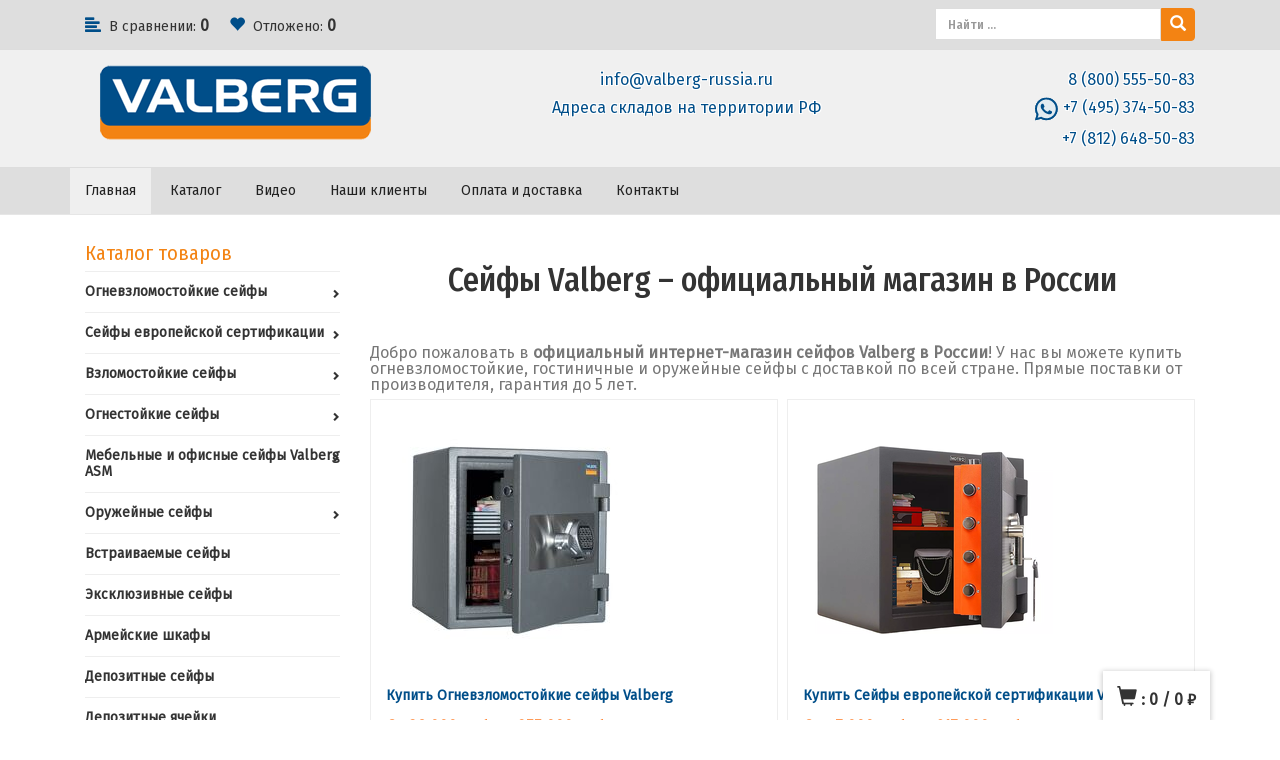

--- FILE ---
content_type: text/html; charset=utf-8
request_url: https://valberg-russia.ru/
body_size: 19159
content:
<!DOCTYPE html PUBLIC "-//W3C//DTD XHTML 1.0 Strict//EN" "https://www.w3.org/TR/xhtml1/DTD/xhtml1-strict.dtd">
<html lang="ru">
<head>

<meta name="yandex-verification" content="50a5b13aee740b07" />


<!-- Yandex.Metrika counter -->
<script type="text/javascript" >
   (function(m,e,t,r,i,k,a){m[i]=m[i]||function(){(m[i].a=m[i].a||[]).push(arguments)};
   m[i].l=1*new Date();
   for (var j = 0; j < document.scripts.length; j++) {if (document.scripts[j].src === r) { return; }}
   k=e.createElement(t),a=e.getElementsByTagName(t)[0],k.async=1,k.src=r,a.parentNode.insertBefore(k,a)})
   (window, document, "script", "https://mc.yandex.ru/metrika/tag.js", "ym");

   ym(11237251, "init", {
        clickmap:true,
        trackLinks:true,
        accurateTrackBounce:true,
        webvisor:true,
        ecommerce:"dataLayer"
   });
</script>
<noscript><div><img src="https://mc.yandex.ru/watch/11237251" style="position:absolute; left:-9999px;" alt="" /></div></noscript>
<!-- /Yandex.Metrika counter -->


<!-- Google.Metrika counter -->
<!-- Global site tag (gtag.js) - Google Analytics -->
<script async src="https://www.googletagmanager.com/gtag/js?id=UA-38171873-1"></script>
<script>
  window.dataLayer = window.dataLayer || [];
  function gtag(){dataLayer.push(arguments);}
  gtag('js', new Date());

  gtag('config', 'UA-38171873-1');
</script>
<!-- /Google.Metrika counter -->






<meta name="yandex-verification" content="f3e5149ad2c3232c" />

<title>Сейфы Valberg – официальный магазин в России</title>

<meta http-equiv="Cache-Control" content="no-cache, no-store, must-revalidate" />
<meta http-equiv="Pragma" content="no-cache" />
<meta http-equiv="Expires" content="0" />
<meta name="description" content="Сейфы Valberg: огневзломостойкие, оружейные, мебельные модели. Доставка по России. Гарантия. Официальный магазин.">
<meta name="keywords" content="сейфы Valberg, огневзломостойкие сейфы, оружейные сейфы, сейф для дома, сейф для офиса, взломостойкие сейфы, купить сейф Valberg, мебельные сейфы, Valberg Рубеж, сейф с доставкой, сертифицированные сейфы, официальный магазин сейфов">

<meta http-equiv="Content-Type" content="text/html; charset=utf-8">
<meta name="viewport" content="width=device-width, initial-scale=1.0">
<link rel="icon" href="/favicon_valberg_2016_32x32.ico" type="image/x-icon">
<link rel="shortcut icon" href="/favicon_valberg_2016_32x32.ico" type="image/x-icon">
<link rel="canonical" href="https://valberg-russia.ru/">

<!-- CSS -->
<link rel="stylesheet" type="text/css" href="https://alltrades.ru/js/fancybox-3.1/fancybox.css">
<link rel="stylesheet" type="text/css" href="https://alltrades.ru/css/jquery.slider.min.css">
<link rel="stylesheet" type="text/css" href="https://alltrades.ru/js/slick/slick.css">
<link rel="stylesheet" type="text/css" href="https://alltrades.ru/js/slick/slick-theme.css">
<link rel="stylesheet" type="text/css" href="https://alltrades.ru/css/nivo-slider.css">


<link href="https://alltrades.ru/fonts/oswald.css" rel="stylesheet">
<link href="https://alltrades.ru/fonts/pt-sans.css" rel="stylesheet">
<link rel="stylesheet" type="text/css" href="https://alltrades.ru/css/font-awesome.css">

<link rel="stylesheet" type="text/css" href="/css/bootstrap70.css">
<link rel="stylesheet" type="text/css" href="/css/bootstrap-theme70.css">
<link rel="stylesheet" type="text/css" href="/css/menu70.css">
<link rel="stylesheet" type="text/css" href="/css/stylex70.css">

<link href="https://fonts.googleapis.com/css?family=Fira+Sans|Fira+Sans+Condensed:400,500,700" rel="stylesheet">

<link rel="stylesheet" type="text/css" href="/css/template.1.css?r=2840">
<!-- Schema.org Organization -->
<script type="application/ld+json">
{
  "@context": "https://schema.org",
  "@type": "Organization",
  "name": "Valberg",
  "url": "https://valberg-russia.ru",
  "logo": "https://valberg-russia.ru/images/logo_valberg_2015_h75px.png",
  "description": "Официальный интернет-магазин сейфов Valberg в России",
  "contactPoint": {
    "@type": "ContactPoint",
    "telephone": "+7 (800) 555-50-83",
    "contactType": "sales",
    "email": "info@valberg-russia.ru"
  }
}
</script> 
		<style> </style>
<script type="application/ld+json">
{
  "@context": "https://schema.org",
  "@type": "Organization",
  "name": "Valberg",
  "url": "https://valberg-russia.ru",
  "logo": "https://valberg-russia.ru/images/logo_valberg_2015_h75px.png",
  "description": "Официальный интернет-магазин сейфов Valberg в России",
  "address": {
    "@type": "PostalAddress",
    "addressCountry": "RU"
  },
  "contactPoint": {
    "@type": "ContactPoint",
    "telephone": "+7 (800) 555-50-83",
    "contactType": "sales",
    "email": "info@valberg-russia.ru",
    "areaServed": "RU"
  }
}
</script>

<script type="application/ld+json">
{
  "@context": "https://schema.org",
  "@type": "WebSite",
  "name": "Valberg - официальный магазин сейфов",
  "url": "https://valberg-russia.ru",
  "potentialAction": {
    "@type": "SearchAction",
    "target": "https://valberg-russia.ru/?show=search&keywords={search_term_string}",
    "query-input": "required name=search_term_string"
  }
}
</script>
<!-- Apple Touch Icon -->
<link rel="apple-touch-icon" href="/apple-touch-icon.png">
<!-- Для Retina-экранов (опционально) -->
<link rel="apple-touch-icon" sizes="180x180" href="/apple-touch-icon-180x180.png">
<link rel="apple-touch-icon" sizes="152x152" href="/apple-touch-icon-152x152.png">
<link rel="apple-touch-icon" sizes="167x167" href="/apple-touch-icon-167x167.png">
</head>
<body>

<script src="https://alltrades.ru/js/jquery-3.3.1.min.js"></script>

<!-- Отображение ошибок -->
<script>
var error = '';
var errors = {
10: 'Указанный e-mail уже зарегистрирован!',
11: 'Необходимо пройти проверку "Я не робот"!',
12: 'Текущий пароль указан неверно!',
13: 'Пароль и подтверждение пароля должны совпадать!',
14: 'Не задан новый пароль!',
15: 'Пользователь с таким e-mail не зарегистрирован',
16: 'Не заполнено поле E-mail',
17: 'Не заполнены поля: пароль и подтверждение пароля!',
18: 'Ошибка отправки формы!',
19: 'Ошибка!',
20: 'Не заполнены поля: проверочный код!',
21: 'Файл картинки для аватара не загружен',
22: 'Файл картинки слишком велик. Файл по размеру не должен превышать 100 Кб',
23: 'Неверный формат файла картинки. Аватар должен быть в формате JPG, GIF или PNG',
24: 'Не заполнено поле "Адрес доставки"',
25: 'Учетная запись не найдена!',
26: 'Ошибка авторизации: аккаунт не активирован',
27: 'Ошибка авторизации: аккаунт заблокирован',
28: 'Ошибка авторизации: данные для входа неверны',
29: 'Ошибка авторизации: доступ заблокирован',
30: 'Не заполнено поле телефон',
31: 'Ошибка добавления заявки!',
32: 'Купон уже активирован ранее',
33: 'Купон не найден',
34: 'Ошибка добавления товара',
35: 'Недостаточно товаров в наличии',
36: 'Поставьте оценку от 1 до 5 (при помощи звездочек)',
37: 'Не заполнено поле "Ваше имя"',
39: 'Не заполнено поле "Комментарий"',
40: 'Ошибка отправки формы',
42: 'Вы уже голосовали',
43: 'Необходимо выбрать вариант ответа',
44: 'Необходимо авторизоваться!',
45: 'Ошибка добавления комментария!',
}

</script>
<!--/ Отображение ошибок -->


<div style="filter:progid:DXImageTransform.Microsoft.Alpha(opacity=50);" id="curtain"></div>

<div id="message_box"></div>


<!-- Кнопки -->
<div id="right-buttons">
<div class="container">

<a href="/?show=basket" id="top-user-title">
<span id="bottom-bask" class="glyphicon glyphicon-shopping-cart"></span>
<span class="basket_total">: <b id="basket_total">0</b></span>
<span class="basket_amount">/ <b id="basket_amount">0</b>&nbsp;&#8381;</span>
</a>



</div>
</div>
<!-- /Кнопки -->

<!-- /Верх. меню контейнер -->
<div id="top-pl-cont">
<div class="container" id="cont-234">

<div class="top-auth">

<!--  Верхний поиск  -->
<div class="top-search-div" style="float:right;">
<form action="/" method="get" class="form">
<div class="input-group">
          <input type="hidden" name="show" value="search">
          <input type="text" class="form-control" id="top-search-input" placeholder="Найти ..." name="keywords" value="" onfocus="this.value='';"> 
          <div class="input-group-btn">
          <button onclick="return true;" id="top-search-button" type="submit" value="Найти" class="btn btn-primary" tabindex="-1">
          <span id="ate_2063" class="glyphicon glyphicon-search"></span>
          </button>
          </div>

</div>
</form>
</div>
<!--  /Верхний поиск  -->

</div>

<div class="top-icons">
<div class="hat-item">
<div class="top-icon">
<a href="/?show=compare"><span id="ate_2746" class="glyphicon glyphicon-align-left" aria-hidden="true"></span></a>
</div>
<div class="top-item-cont">
<div class="top-grey">
В сравнении:
<span id="compare_total">0</span> 
</div>
</div>
</div>

<div class="hat-item">
<div class="top-icon">
<a href="/?show=favorites"><span id="ate_7562" class="glyphicon glyphicon-heart" style="padding-top:1px;"></span></a>
</div>
<div class="top-item-cont">
<div class="top-grey">
Отложено:
<span id="favorites_total">0</span> 
</div>
</div>
</div>

</div>
</div>
</div>
<!-- /Верх. меню контейнер -->

<!-- Полн контейнер -->
<div id="full-container">

<!--  Шапка  -->
<div id="hat-container">
<div class="container">

<div class="top-logotip col-sm-4" id="logotip">
<a href="/"><img src="/images/logo_valberg_2015_h75px.png" id="logotip-img"></a>
</div>

<div id="top-addresso" class="col-sm-5">
<span><a href="mailto:info@valberg-russia.ru" onClick="ga('send', 'event', 'email', 'click');" >info@valberg-russia.ru</a></span><br />
<!-- <span style="color: rgb(255, 0, 0)"><b>!МЫ РАБОТАЕМ!</b></span><br /> -->
<span><a href="/skladi-RF">Адреса складов на территории РФ</a></span><br />
<!--( <span>Гарантия, сервис: <a href="tel:+74957390539"> +7 (495) 739-05-39</a></span> )-->
</div>

<div  id="top-contacts" class="edit_txt col-sm-3"><span><a href="tel:8(800)555-50-83" onClick="ga('send', 'event', 'call', 'click');" >  8 (800) 555-50-83<span id="editor_example_line_height_a" style="line-height: inherit; display: none; padding: 0px; margin: 0px; border: none;"> </span></a></span><br>
<span>
<a href="https://wa.me/74953745083" target="_blank"><svg width="30" height="30" viewBox="0 0 30 30" fill="none" style="vertical-align:middle;width:24px;"><g clip-path="url(#clip0_1312_10284)">
    <path d="M0 29.2371L2.00937 21.9259C0.458284 19.2342 -0.16144 16.106 0.246288 13.0263C0.654016 9.94653 2.06642 7.08734 4.2645 4.89203C6.46258 2.69672 9.32354 1.28792 12.4038 0.884071C15.484 0.480223 18.6114 1.10389 21.3012 2.65837C23.9909 4.21285 26.0926 6.61129 27.2805 9.48182C28.4683 12.3523 28.676 15.5346 27.8712 18.5351C27.0664 21.5357 25.2941 24.1869 22.8292 26.0777C20.3643 27.9685 17.3444 28.9933 14.2378 28.9931C11.8807 28.9914 9.56154 28.3993 7.49209 27.2708L0 29.2371ZM7.82938 24.7203L8.25996 24.9744C10.0674 26.0455 12.1297 26.6106 14.2307 26.6106C16.8317 26.6106 19.359 25.7463 21.4153 24.1535C23.4715 22.5607 24.9402 20.3297 25.5903 17.8112C26.2405 15.2927 26.0353 12.6296 25.007 10.2405C23.9786 7.85138 22.1855 5.87172 19.9095 4.61274C17.6335 3.35376 15.0036 2.88684 12.4333 3.28538C9.86295 3.68392 7.49796 4.92533 5.71006 6.81445C3.92217 8.70357 2.81275 11.1333 2.55622 13.7216C2.29969 16.31 2.91059 18.9102 4.29288 21.1135L4.57132 21.557L3.3901 25.8786L7.82938 24.7203Z" fill="#004e89"></path>
    <path d="M0.490845 28.7491L2.42415 21.6905C0.925605 19.0927 0.325905 16.0732 0.718018 13.0999C1.11013 10.1267 2.47215 7.36585 4.59293 5.24543C6.71371 3.125 9.47478 1.76344 12.4481 1.37182C15.4214 0.980208 18.4408 1.58041 21.0383 3.07939C23.6358 4.57837 25.6663 6.89239 26.8149 9.6627C27.9635 12.433 28.1661 15.5049 27.3913 18.402C26.6164 21.2992 24.9075 23.8598 22.5294 25.687C20.1513 27.5141 17.2368 28.5057 14.2378 28.508C11.9628 28.5083 9.72398 27.9383 7.72602 26.8503L0.490845 28.7491Z" fill="url(#paint0_linear_1312_10284)"></path>
    <path d="M0 29.2371L2.00937 21.9259C0.458284 19.2342 -0.16144 16.106 0.246288 13.0263C0.654016 9.94653 2.06642 7.08734 4.2645 4.89203C6.46258 2.69672 9.32354 1.28792 12.4038 0.884071C15.484 0.480223 18.6114 1.10389 21.3012 2.65837C23.9909 4.21285 26.0926 6.61129 27.2805 9.48182C28.4683 12.3523 28.676 15.5346 27.8712 18.5351C27.0664 21.5357 25.2941 24.1869 22.8292 26.0777C20.3643 27.9685 17.3444 28.9933 14.2378 28.9931C11.8807 28.9914 9.56154 28.3993 7.49209 27.2708L0 29.2371ZM7.82938 24.7203L8.25996 24.9744C10.0674 26.0455 12.1297 26.6106 14.2307 26.6106C16.8317 26.6106 19.359 25.7463 21.4153 24.1535C23.4715 22.5607 24.9402 20.3297 25.5903 17.8112C26.2405 15.2927 26.0353 12.6296 25.007 10.2405C23.9786 7.85138 22.1855 5.87172 19.9095 4.61274C17.6335 3.35376 15.0036 2.88684 12.4333 3.28538C9.86295 3.68392 7.49796 4.92533 5.71006 6.81445C3.92217 8.70357 2.81275 11.1333 2.55622 13.7216C2.29969 16.31 2.91059 18.9102 4.29288 21.1135L4.57132 21.557L3.3901 25.8786L7.82938 24.7203Z" fill="url(#paint1_linear_1312_10284)"></path>
    <path fill-rule="evenodd" clip-rule="evenodd" d="M10.7057 8.97401C10.4416 8.38555 10.1631 8.37407 9.91196 8.36402C9.70671 8.35541 9.47133 8.35541 9.23595 8.35541C9.05708 8.36019 8.88115 8.40208 8.71932 8.47842C8.55749 8.55477 8.41329 8.6639 8.29585 8.7989C7.97292 9.15198 7.06152 10.0045 7.06152 11.7398C7.06152 13.475 8.32599 15.1514 8.49679 15.3868C8.66759 15.6222 10.9367 19.2964 14.5249 20.7102C17.5045 21.8857 18.1131 21.6517 18.7561 21.5929C19.3991 21.534 20.8429 20.7317 21.1372 19.9165C21.4314 19.1012 21.4314 18.3865 21.3424 18.2401C21.2534 18.0937 21.0195 18.0047 20.6664 17.8282C20.3133 17.6516 18.581 16.7976 18.2566 16.6799C17.9322 16.5623 17.6983 16.5048 17.4629 16.8579C17.2275 17.211 16.5529 18.0061 16.3477 18.2401C16.1424 18.474 15.9358 18.5042 15.5827 18.3276C15.2296 18.1511 14.0943 17.7794 12.7466 16.578C11.9761 15.8657 11.3149 15.0435 10.7846 14.1381C10.5794 13.7865 10.7631 13.5941 10.9396 13.4205C11.1161 13.2468 11.2927 13.0085 11.4692 12.8033C11.6133 12.6245 11.7317 12.4264 11.8209 12.2148C11.8676 12.1174 11.8895 12.0099 11.8845 11.9019C11.8795 11.794 11.8478 11.6889 11.7922 11.5962C11.7046 11.4154 11.02 9.67011 10.7057 8.97401Z" fill="#004e89"></path>    
    </g><defs><linearGradient id="paint0_linear_1312_10284" x1="14.1747" y1="28.7448" x2="14.1747" y2="1.25514" gradientUnits="userSpaceOnUse"><stop stop-color="#e2ebf0"></stop><stop offset="1" stop-color="#e2ebf0"></stop></linearGradient><linearGradient id="paint1_linear_1312_10284" x1="14.1747" y1="29.2371" x2="14.1747" y2="0.762867" gradientUnits="userSpaceOnUse"><stop stop-color="#004e89"></stop><stop offset="1" stop-color="#004e89"></stop></linearGradient><clipPath id="clip0_1312_10284"><rect width="30" height="28.4742" fill="#004e89" transform="translate(0 0.762878)"></rect></clipPath></defs></svg></a>
</span>
<span><a href="tel:+74953745083" onClick="ga('send', 'event', 'call', 'click');" >+7 (495) 374-50-83<span id="editor_example_line_height_a" style="line-height:inherit;display:none;padding:0;margin:0;border:none;"> </span></a></span><br>
<span><a href="tel:+7(812)648-50-83" onClick="ga('send', 'event', 'call', 'click');" >+7 (812) 648-50-83<span id="editor_example_line_height_a" style="line-height:inherit;display:none;padding:0;margin:0;border:none;"> </span></a></span><br>
<span id="editor_example_line_height" style="line-height: inherit; display: none; padding: 0px; margin: 0px; border: none;"> </span></div> 
</div>
</div>
<!--  /Шапка  -->


<!--  верхнее меню  --> 
<div id="top-menu-cont">
<div class="container">

<div class="navbar navbar-inverse" id="top-menu-nav" role="navigation">


<div class="navbar-header">
<button type="button" class="navbar-toggle" data-toggle="collapse" data-target=".navbar-collapse">
            <span class="sr-only">Toggle navigation</span>
            <span class="icon-bar"></span>
            <span class="icon-bar"></span>
            <span class="icon-bar"></span>
</button>
</div>

<div class="collapse navbar-collapse">
<ul class="nav navbar-nav">

<!-- Switch language -->


<script>var multilang_languages = [];</script>

<!-- / Switch language -->


<li class="active"><a href="/">Главная</a></li>



<li class=""><a href="/shop/">Каталог</a></li>



<li class=""><a href="/video.htm">Видео</a></li>



<li class=""><a href="/clients.htm">Наши клиенты</a></li>



<li class=""><a href="/how_to_buy.htm">Оплата и доставка</a></li>



<li class=""><a href="/contacts.htm">Контакты</a></li>


</ul> 
</div>
</div>
</div>
</div>



<!--  Основной контейнер  -->
<div id="main-container">
<div class="container" id="main-bg-container">
<div class="row">

<div class="col-sm-3 col-xs-12">
<div id="blocks-col">

<section id="cat3681">
<div class="block">
<!-- Каталог товаров -->
<div id="catalog-title">
Каталог товаров <span id="cat-toggler" class="glyphicon glyphicon-menu-hamburger" aria-hidden="true"></span>
</div>
<nav id="main-menu">

<ul class="menu">

<li>


<i class="cat-i">+</i>
<i id="ate_7841" class="glyphicon glyphicon-chevron-right cat-s"></i>

<a href="/razdel_ognevzlom.htm">Огневзломостойкие сейфы</a> 


	<ul class="mob-subcategories">
		
		<li> 

       
<a href="/shop/Valberg_Garant.htm">Valberg Гарант
</a> 
		
		</li>
		
		<li> 

       
<a href="/shop/Valberg_Garant_Evro.htm">Valberg Гарант Евро
</a> 
		
		</li>
		
	</ul>
 
</li> 

<li>


<i class="cat-i">+</i>
<i id="ate_7841" class="glyphicon glyphicon-chevron-right cat-s"></i>

<a href="/Seyfy_evropeyskoy_sertifikacii.htm">Сейфы европейской сертификации</a> 


	<ul class="mob-subcategories">
		
		<li> 

       
<a href="/S2_klass_ECB-S.htm">S2 класс ECB-S
</a> 
		
		</li>
		
		<li> 

       
<a href="/I_klass_ECB-S.htm">I класс ECB-S
</a> 
		
		</li>
		
		<li> 

       
<a href="/I_klass_ECB-S_Vstraivaemye.htm">I класс ECB-S встраиваемые
</a> 
		
		</li>
		
		<li> 

       
<a href="/II_klass_ECB-S.htm">II класс ECB-S
</a> 
		
		</li>
		
		<li> 

       
<a href="/III_klass_ECB-S.htm">III класс ECB-S
</a> 
		
		</li>
		
		<li> 

       
<a href="/IV_klass_ECB-S.htm">IV класс ECB-S
</a> 
		
		</li>
		
		<li> 

       
<a href="/V_klass_ECB-S.htm">V класс ECB-S
</a> 
		
		</li>
		
	</ul>
 
</li> 

<li>


<i class="cat-i">+</i>
<i id="ate_7841" class="glyphicon glyphicon-chevron-right cat-s"></i>

<a href="/shop/razdel_vzlom.htm">Взломостойкие сейфы</a> 


	<ul class="mob-subcategories">
		
		<li> 


<i class="cat-i">+</i>
<i id="ate_1611" class="glyphicon glyphicon-chevron-right cat-s"></i>
       
<a href="/vzlom_1_klass.htm">I класс
</a> 
		
		<ul class="mob-subcategories">
				
				<li>
                                <a href="/Valberg-Karat.htm">Valberg Карат </a></li>
				
				<li>
                                <a href="/Valberg-Granit-1.htm">Valberg Гранит I</a></li>
				
				<li>
                                <a href="/Valberg-Kvarcit.htm">Valberg Кварцит</a></li>
				
			</ul> 
		
		</li>
		
		<li> 


<i class="cat-i">+</i>
<i id="ate_1611" class="glyphicon glyphicon-chevron-right cat-s"></i>
       
<a href="/vzlom_2_klass.htm">II класс
</a> 
		
		<ul class="mob-subcategories">
				
				<li>
                                <a href="/Valberg-Granit.htm">Valberg Гранит</a></li>
				
			</ul> 
		
		</li>
		
		<li> 


<i class="cat-i">+</i>
<i id="ate_1611" class="glyphicon glyphicon-chevron-right cat-s"></i>
       
<a href="/vzlom_3_klass.htm">III класс
</a> 
		
		<ul class="mob-subcategories">
				
				<li>
                                <a href="/Valberg-Fort.htm">Valberg Форт</a></li>
				
				<li>
                                <a href="/Valberg-Granit-3.htm">Valberg Гранит III</a></li>
				
			</ul> 
		
		</li>
		
		<li> 


<i class="cat-i">+</i>
<i id="ate_1611" class="glyphicon glyphicon-chevron-right cat-s"></i>
       
<a href="/vzlom_4_klass.htm">IV класс
</a> 
		
		<ul class="mob-subcategories">
				
				<li>
                                <a href="/Valberg-Rubezh.htm">Valberg Рубеж</a></li>
				
			</ul> 
		
		</li>
		
		<li> 


<i class="cat-i">+</i>
<i id="ate_1611" class="glyphicon glyphicon-chevron-right cat-s"></i>
       
<a href="/vzlom_5_klass.htm">V класс
</a> 
		
		<ul class="mob-subcategories">
				
				<li>
                                <a href="/Valberg-Almaz.htm">Valberg Алмаз</a></li>
				
			</ul> 
		
		</li>
		
	</ul>
 
</li> 

<li>


<i class="cat-i">+</i>
<i id="ate_7841" class="glyphicon glyphicon-chevron-right cat-s"></i>

<a href="/razdel_ognestoykie.htm">Огнестойкие сейфы</a> 


	<ul class="mob-subcategories">
		
		<li> 

       
<a href="/Valberg-FRS.htm">Valberg FRS
</a> 
		
		</li>
		
		<li> 

       
<a href="/ognestoykie_kartoteki.htm">Огнестойкие картотеки
</a> 
		
		</li>
		
		<li> 

       
<a href="/ognestoykie_shkafi.htm">Огнестойкие шкафы
</a> 
		
		</li>
		
	</ul>
 
</li> 

<li>


<i class="cat-i">+</i>
<i id="ate_7841" class="glyphicon glyphicon-chevron-right cat-s"></i>

<a href="/razdel_mebelnie.htm">Мебельные и офисные сейфы Valberg ASM </a> 


	<ul class="mob-subcategories">
		
		<li> 

       
<a href="/Seyfy_dlya_doma.htm">Сейфы для дома
</a> 
		
		</li>
		
		<li> 

       
<a href="/Seyfy_dlya_ofisa.htm">Офисные сейфы
</a> 
		
		</li>
		
	</ul>
 
</li> 

<li>


<i class="cat-i">+</i>
<i id="ate_7841" class="glyphicon glyphicon-chevron-right cat-s"></i>

<a href="/shop/razdel_orujeynie.htm">Оружейные сейфы</a> 


	<ul class="mob-subcategories">
		
		<li> 

       
<a href="/106c.VALBERG.htm">VALBERG
</a> 
		
		</li>
		
		<li> 

       
<a href="/109c.VALBERG_seriya_IRBIS.htm">VALBERG серия ИРБИС
</a> 
		
		</li>
		
		<li> 

       
<a href="/112c.Seyfy_dlya_pistoletov.htm">Сейфы для пистолетов
</a> 
		
		</li>
		
		<li> 

       
<a href="/110c.VALBERG_seriya_ARSENAL.htm">VALBERG серия АРСЕНАЛ
</a> 
		
		</li>
		
		<li> 

       
<a href="/114c.VALBERG_seriya_ARSENAL.htm">VALBERG серия ARSENAL
</a> 
		
		</li>
		
		<li> 

       
<a href="/113c.MDTB_seriya_ASG.htm">MDTB серия ASG
</a> 
		
		</li>
		
		<li> 

       
<a href="/107c.TIGER.htm">TIGER
</a> 
		
		</li>
		
	</ul>
 
</li> 

<li>


<a href="/shop/razdel_vstraivaemie.htm">Встраиваемые сейфы</a> 


</li> 

<li>


<a href="/razdel_exclusive.htm">Эксклюзивные сейфы</a> 


</li> 

<li>


<a href="/90c.Armeyskie_shkafy.htm">Армейские шкафы</a> 


</li> 

<li>


<a href="/shop/razdel_deposit.htm">Депозитные сейфы</a> 


</li> 

<li>


<a href="/deposit_cells.htm">Депозитные ячейки</a> 


</li> 

<li>


<a href="/razdel_bank.htm">Темпокассы</a> 


</li> 

<li>


<a href="/seifi-holodilniki.ru">Сейфы-холодильники</a> 


</li> 

<li>


<a href="/shop/c85._a_href_http_hilfe-russia.ru_target_blank_Medicinskaya_mebel_a_.htm">Медицинская мебель</a> 


</li> 

<li>


<a href="/shop/c84..htm">Производственная мебель</a> 


</li> 

<li>


<a href="/shop/c86._a_href_http_praktik-mebel.ru_target_blank_Ofisnaya_metallicheskaya_mebel_a_.htm">Офисная металлическая мебель</a> 


</li> 

<li>


<a href="/120c.Ucenka_.htm">Уценка</a> 


</li> 

</ul>
  
</nav>     

<!-- Бренды 



<div id="vendors-block">
<div id="vendors-title">Бренды <span id="vend-toggler" class="glyphicon glyphicon-menu-hamburger" aria-hidden="true"></span></div>
<ul id="vendors-ul" class="categories"> 
 
<li class="dle_1">
  <a href="/valberg.htm">VALBERG - сейфы Valberg</a>
</li></a>
</li>
 
<li class="dle_2">
  <a href="/aiko.htm">AIKO - сейфы Valberg</a>
</li></a>
</li>
 
<li class="dle_3">
  <a href="/mdtb.htm">Сейфы MDTB - сейфы Valberg</a>
</li></a>
</li>

</ul>
</div>


 /Бренды -->
</div>
</section><section id="bs224039">
<div class="block"><div class="block_header">Поиск по каталогу</div><div class="block_cont">




<div class="razdel-search-form"><form class="form search-horizontal" action="/" method="get"><input type="hidden" name="show" value="shop">
<input type="hidden" name="category_id" value="">
<input type="hidden" name="vendor_id" value="">
<div class="search-field-prices"><span>Цена</span> <div class="price-from"><input class="form-control" type="text" placeholder="от" name="s_price_from" id="s_price_from" value="0"></div> <div class="price-to"><input class="form-control" placeholder="до" type="text" name="s_price_2" id="s_price_2" value="849000"></div> <span style="display: inline-block; width: 100%; padding: 0 5px;"><input id="prices_slider" type="slider" value="0;849000" /></span><script>$().ready(function(){jQuery("#prices_slider").slider({ from: 0, to: 849000, step: 1, smooth: true, round: 0, dimension: "&nbsp;руб", skin: "plastic", calculate:function(value){var vs=(this.getValue()+"").split(";");$("#s_price_from").val(vs[0]);$("#s_price_2").val(vs[1]);return value;}});});</script></div><div class="search-field-prices" id="search-field-109"><span>Внешние габариты, высота, см</span>  <div class="price-from">от&nbsp;<input class="form-control" type="text" name="s_field_109[1]" id="s_field_109_1" value="0" ></div> <div class="price-to">до&nbsp;<input class="form-control" type="text" name="s_field_109[2]" id="s_field_109_2" value="200" id="f_109_" ></div> <span style="display: inline-block; width: 100%; padding: 0 5px;"><input id="s_field_109_slider" value="0;200" /></span><script>$().ready(function(){jQuery("#s_field_109_slider").slider({ from: 0, to: 200, step: 1, smooth: true, round: 0, dimension: "", skin: "plastic", calculate:function(value){var vs=(this.getValue()+"").split(";");$("#s_field_109_1").val(vs[0]);$("#s_field_109_2").val(vs[1]);return value;}});});</script></div><div class="search-field-prices" id="search-field-110"><span>Внешние габариты, ширина, см</span>  <div class="price-from">от&nbsp;<input class="form-control" type="text" name="s_field_110[1]" id="s_field_110_1" value="0" ></div> <div class="price-to">до&nbsp;<input class="form-control" type="text" name="s_field_110[2]" id="s_field_110_2" value="100" id="f_110_" ></div> <span style="display: inline-block; width: 100%; padding: 0 5px;"><input id="s_field_110_slider" value="0;100" /></span><script>$().ready(function(){jQuery("#s_field_110_slider").slider({ from: 0, to: 100, step: 1, smooth: true, round: 0, dimension: "", skin: "plastic", calculate:function(value){var vs=(this.getValue()+"").split(";");$("#s_field_110_1").val(vs[0]);$("#s_field_110_2").val(vs[1]);return value;}});});</script></div><div class="search-field-prices" id="search-field-111"><span>Внешние габариты, глубина, см</span>  <div class="price-from">от&nbsp;<input class="form-control" type="text" name="s_field_111[1]" id="s_field_111_1" value="0" ></div> <div class="price-to">до&nbsp;<input class="form-control" type="text" name="s_field_111[2]" id="s_field_111_2" value="68" id="f_111_" ></div> <span style="display: inline-block; width: 100%; padding: 0 5px;"><input id="s_field_111_slider" value="0;68" /></span><script>$().ready(function(){jQuery("#s_field_111_slider").slider({ from: 0, to: 68, step: 1, smooth: true, round: 0, dimension: "", skin: "plastic", calculate:function(value){var vs=(this.getValue()+"").split(";");$("#s_field_111_1").val(vs[0]);$("#s_field_111_2").val(vs[1]);return value;}});});</script></div><div class="search-field-prices" id="search-field-33"><span>Вес, кг</span>  <div class="price-from">от&nbsp;<input class="form-control" type="text" name="s_field_33[1]" id="s_field_33_1" value="0" ></div> <div class="price-to">до&nbsp;<input class="form-control" type="text" name="s_field_33[2]" id="s_field_33_2" value="1025" id="f_33_" ></div> <span style="display: inline-block; width: 100%; padding: 0 5px;"><input id="s_field_33_slider" value="0;1025" /></span><script>$().ready(function(){jQuery("#s_field_33_slider").slider({ from: 0, to: 1025, step: 1, smooth: true, round: 0, dimension: "", skin: "plastic", calculate:function(value){var vs=(this.getValue()+"").split(";");$("#s_field_33_1").val(vs[0]);$("#s_field_33_2").val(vs[1]);return value;}});});</script></div><div class="search-field-checkbox" id="search-field-119"><span>Уровень взломостойкости</span> <p class="search-checkbox"><input type="checkbox" name="s_field_119[]" value="Высший (4-5 класс ГОСТ)" id="f_119_Высший (4-5 класс ГОСТ)" > <label for="f_119_Высший (4-5 класс ГОСТ)">Высший (4-5 класс ГОСТ)</label></p><p class="search-checkbox"><input type="checkbox" name="s_field_119[]" value="Банковский (3 класс ГОСТ)" id="f_119_Банковский (3 класс ГОСТ)" > <label for="f_119_Банковский (3 класс ГОСТ)">Банковский (3 класс ГОСТ)</label></p><p class="search-checkbox"><input type="checkbox" name="s_field_119[]" value="Базовый (1-2 класс ГОСТ)" id="f_119_Базовый (1-2 класс ГОСТ)" > <label for="f_119_Базовый (1-2 класс ГОСТ)">Базовый (1-2 класс ГОСТ)</label></p><p class="search-checkbox"><input type="checkbox" name="s_field_119[]" value="Нулевой или низкий" id="f_119_Нулевой или низкий" > <label for="f_119_Нулевой или низкий">Нулевой или низкий</label></p></div><div class="search-field-checkbox" id="search-field-120"><span>Наличие огнестойкости</span> <p class="search-checkbox"><input type="checkbox" name="s_field_120[]" value="Защитит содержимое при пожаре" id="f_120_Защитит содержимое при пожаре" > <label for="f_120_Защитит содержимое при пожаре">Защитит содержимое при пожаре</label></p><p class="search-checkbox"><input type="checkbox" name="s_field_120[]" value="Без защиты от огня" id="f_120_Без защиты от огня" > <label for="f_120_Без защиты от огня">Без защиты от огня</label></p></div><div class="search-field-checkbox" id="search-field-1002"><span>Электронный замок</span> <p class="search-checkbox"><input type="checkbox" name="s_field_1002[]" value="Нет" id="f_1002_Нет" > <label for="f_1002_Нет">Нет</label></p><p class="search-checkbox"><input type="checkbox" name="s_field_1002[]" value="Есть" id="f_1002_Есть" > <label for="f_1002_Есть">Есть</label></p></div><div class="search-field-select"><span>Упорядочить по</span> <select name="order" class="form-control"><option value="0">цене +</option><option value="1">цене -</option><option value="2">наименованию +</option><option value="3">наименованию -</option></select></div><div class="search-field-button"><input type="submit" class="btn btn-primary" value="Применить"></div></form></div>
<script>$().ready(function(){if(typeof category_item_fields != 'undefined'){search_update_form(category_item_fields);}});</script>


</div><div class="block_footer"></div></div></section>



</div>
</div>





<!--   Колонка контента  -->
<div class="col-sm-9 col-xs-12">

<!--Галерея

<div id="carusel-container">
<div id="hat" class="edit_slideshow">
<a href="/"><img src="/images/slide-70-1.jpg"></a>
<a href="/"><img src="/images/slide-70-2.jpg"></a>
</div>
</div>

<script>
$(window).on('load', function() {
$('#hat').nivoSlider ({
effect:'random', 
slices:15,
boxCols: 8,
boxRows: 4,				
animSpeed:500,
pauseTime:6000,
startSlide:0, //Set starting Slide (0 index)
directionNav:false, //Next & Prev
directionNavHide:true, //Only show on hover
controlNav:true, //1,2,3...
controlNavThumbs:false, //Use thumbnails for Control Nav
controlNavThumbsFromRel:false, //Use image rel for thumbs
controlNavThumbsSearch: '.jpg', //Replace this with...
controlNavThumbsReplace: '_thumb.jpg', //...this in thumb Image src
keyboardNav:true, //Use left & right arrows
pauseOnHover:true, //Stop animation while hovering
manualAdvance:false, //Force manual transitions
captionOpacity:0.8, //Universal caption opacity
beforeChange: function(){},
afterChange: function(){},
slideshowEnd: function(){}, //Triggers after all slides have been shown
prevText: 'Prev',
nextText: 'Next'
});
});
</script>

 Галерея конец-->

<div id="contents-col">

<div id="h1-container">
<h1 id="page_main_header">Сейфы Valberg – официальный магазин в России</h1>
</div>

<div id="status-container">
<div id="status" edit_title="Адресная строка" itemscope itemtype="https://schema.org/BreadcrumbList">


</div>
</div>




<div class="content-page-margin">
<style>
UL.main-categories {
    display: inline-flex;
    flex-wrap: wrap;
    justify-content:space-between;
}

UL.main-categories > LI {
width:49.5%;
border:solid 1px #eee;
margin-bottom:1%;
padding:15px;
}

.main-cat H2 {
    font-size: 16px;
    margin-top: 20px;
    margin-bottom: 15px;
    font-family: 'Oswald', sans-serif;
}

</style>



<!--( <a href="/gift.htm"> )-->
<!--( <h2>Гарантия минимальной цены на сейфы и услуги! <a href="/uslugi.htm">Подробнее......</a></h2> )-->

<!--(АКЦИЯ

<p style="text-align: center;"><a href="/shop/"><img src="/images/pics/akcia_11_2014.jpg" /></a></p> 
)-->

<!--(СЧЕТЧИК)-->
<!--(
<div class="ac"><span class="action"><span day="25" month="2" year="2015" class="action-date"></span></span> <center><table><tbody><tr><td><div class="winitem"><span id="actiondays">00</span></div></td> <td><div class="winitem"><span id="actionhour">00</span></div></td> <td><div class="winitem"><span id="actionmin">00</span></div></td> <td><div class="winitem"><span id="actionsec">00</span></div></td></tr> <tr><td><div class="windesc">дней</div></td> <td><div class="windesc">час</div></td> <td><div class="windesc">мин</div></td> <td><div class="windesc">сек</div></td></tr></tbody></table> </center></div>
)-->

<!--(
<p><a target="_blank" href="https://www.youtube.com/watch?v=xJusPW3uVLE&amp;feature=player_detailpage">Смотрите ВИДЕО про взлом сейфа VALBERG Рубеж:</a></p> <iframe width="640" height="360" src="https://www.youtube.com/embed/xJusPW3uVLE?feature=player_detailpage" frameborder="1" allowfullscreen></iframe>
)-->

<!--( логотипы оплаты  )-->
<!--( <a target="_parent" href="/how_to_buy.htm" style="display:block; margin:10px 0;"><img src="/images/pics/oplata3.jpg" /></a>  )-->

<!-- SEO блок -->
<div class="seo-block">
 <p>Добро пожаловать в <strong>официальный интернет-магазин сейфов Valberg в России</strong>! У нас вы можете купить огневзломостойкие, гостиничные и оружейные сейфы с доставкой по всей стране. Прямые поставки от производителя, гарантия до 5 лет.</p>
</div>

<section id="main-cats">

<ul class="main-categories">


<li class="main-cat dle_15">

<a href="/razdel_ognevzlom.htm"><img class="img_prew" src="/images/shop_categories/15_250x250.jpg"></a>

<div>
<h2 class="title">
  <a href="/razdel_ognevzlom.htm">Купить Огневзломостойкие сейфы Valberg</a>
</h2>
<p><p><strong><span style="color: #ff6600;">От 38 000 руб. до 255 000 руб.</span></strong></p>
Универсальные сейфы, способные защитить ценности от взлома и от пожара. Идеальное решение для хранения ценностей в домашних или рабочих условиях.</p>


<ul class="main-subcategories">

<li class="dle_59"><a href="/shop/Valberg_Garant.htm">Valberg Гарант</a> - Залиты огнестойким бетоном</li>




<li class="dle_60"><a href="/shop/Valberg_Garant_Evro.htm">Valberg Гарант Евро</a> - Сертифицированы в Германии</li>




</ul>


</div>

</li>

<li class="main-cat dle_53">

<a href="/Seyfy_evropeyskoy_sertifikacii.htm"><img class="img_prew" src="/images/shop_categories/53_250x250.png"></a>

<div>
<h2 class="title">
  <a href="/Seyfy_evropeyskoy_sertifikacii.htm">Купить Сейфы европейской сертификации Valberg</a>
</h2>
<p><p><strong><span style="color: #ff6600;">От 47 000 руб. до 617 000 руб.</span></strong></p>
Соответствуют повышенным европейским стандартам. Мировое качество по Российским ценам!</p>


<ul class="main-subcategories">

<li class="dle_88"><a href="/S2_klass_ECB-S.htm">S2 класс ECB-S</a> - Сейфы MDTB серии ES</li>




<li class="dle_78"><a href="/I_klass_ECB-S.htm">I класс ECB-S</a> - Сейфы MDTB серии EK</li>




<li class="dle_79"><a href="/I_klass_ECB-S_Vstraivaemye.htm">I класс ECB-S встраиваемые</a> - Сейфы MDTB серии VEGA</li>




<li class="dle_80"><a href="/II_klass_ECB-S.htm">II класс ECB-S</a> - Сейфы MDTB серии BASTION-M</li>




<li class="dle_81"><a href="/III_klass_ECB-S.htm">III класс ECB-S</a> - Сейфы MDTB серии FORT-M</li>




<li class="dle_82"><a href="/IV_klass_ECB-S.htm">IV класс ECB-S</a> - Сейфы MDTB серии BANKER-M</li>




<li class="dle_83"><a href="/V_klass_ECB-S.htm">V класс ECB-S</a> - Сейфы MDTB серии BURGAS</li>




</ul>


</div>

</li>

<li class="main-cat dle_13">

<a href="/shop/razdel_vzlom.htm"><img class="img_prew" src="/images/shop_categories/13_250x250.jpg"></a>

<div>
<h2 class="title">
  <a href="/shop/razdel_vzlom.htm">Купить Взломостойкие сейфы Valberg</a>
</h2>
<p><p><strong><span style="color: #ff6600;">От 23 000 руб. до 508 000 руб.</span></strong></p>
От класса взломостойкости зависит, сколько времени сейф сможет устоять перед взломщиком, и какой инструмент придется применять злоумышленнику.</p>


<ul class="main-subcategories">

<li class="dle_19"><a href="/vzlom_1_klass.htm">I класс</a> - Лучше, чем 0 класс</li>


<ul class="main-subcategories">

<li class="dle_61">&nbsp&nbsp&nbsp&nbsp&nbsp<a href="/Valberg-Karat.htm">Valberg Карат </a> - Дверь 10мм, вырезана лазером</li>

<li class="dle_63">&nbsp&nbsp&nbsp&nbsp&nbsp<a href="/Valberg-Granit-1.htm">Valberg Гранит I</a> - Лицевая панель 5мм</li>

<li class="dle_62">&nbsp&nbsp&nbsp&nbsp&nbsp<a href="/Valberg-Kvarcit.htm">Valberg Кварцит</a> - Залиты тяжелым бетоном</li>

</ul>



<li class="dle_20"><a href="/vzlom_2_klass.htm">II класс</a> - Нормальная устойчивость к взлому</li>


<ul class="main-subcategories">

<li class="dle_64">&nbsp&nbsp&nbsp&nbsp&nbsp<a href="/Valberg-Granit.htm">Valberg Гранит</a> - Залиты тяжелым бетоном</li>

</ul>



<li class="dle_21"><a href="/vzlom_3_klass.htm">III класс</a> - Средняя устойчивость к взлому</li>


<ul class="main-subcategories">

<li class="dle_67">&nbsp&nbsp&nbsp&nbsp&nbsp<a href="/Valberg-Fort.htm">Valberg Форт</a> - Современная многослойная защита</li>

<li class="dle_68">&nbsp&nbsp&nbsp&nbsp&nbsp<a href="/Valberg-Granit-3.htm">Valberg Гранит III</a> - Залиты тяжелым бетоном</li>

</ul>



<li class="dle_22"><a href="/vzlom_4_klass.htm">IV класс</a> - Хорошая устойчивость к взлому</li>


<ul class="main-subcategories">

<li class="dle_69">&nbsp&nbsp&nbsp&nbsp&nbsp<a href="/Valberg-Rubezh.htm">Valberg Рубеж</a> - C композиционными материалами</li>

</ul>



<li class="dle_23"><a href="/vzlom_5_klass.htm">V класс</a> - Повышенная устойчивость к взлому</li>


<ul class="main-subcategories">

<li class="dle_70">&nbsp&nbsp&nbsp&nbsp&nbsp<a href="/Valberg-Almaz.htm">Valberg Алмаз</a> - Самая совершенная защита</li>

</ul>



</ul>


</div>

</li>

<li class="main-cat dle_16">

<a href="/razdel_ognestoykie.htm"><img class="img_prew" src="/images/shop_categories/16_250x250.jpg"></a>

<div>
<h2 class="title">
  <a href="/razdel_ognestoykie.htm">Купить Огнестойкие сейфы Valberg</a>
</h2>
<p><p><strong><span style="color: #ff6600;">От 16 000 руб. до 174 000 руб.</span></strong></p>
Огнестойкие сейфы защитят ценности в случае пожара. Эти сейфы обычно имеют не сложные замки, стенки из тонкого металла, но внутри стенки сейфа наполнены специальным пористым огнеупорным бетоном. Огнестойкость "60Б" означает, что сейф сохранит Бумажные ценности (деньги, документы) в течение 60 минут пожара. Огнестойкие сейфы не обладают взломостойкостью.</p>


<ul class="main-subcategories">

<li class="dle_74"><a href="/Valberg-FRS.htm">Valberg FRS</a> - Самые популярные огнестойкие сейфы</li>




<li class="dle_29"><a href="/ognestoykie_kartoteki.htm">Огнестойкие картотеки</a> - Valberg FC. Металлические картотечные шкафы с огнестойкостью class LFS 60P</li>




<li class="dle_24"><a href="/ognestoykie_shkafi.htm">Огнестойкие шкафы</a> - Valberg BrandMauer. Большие сейфы-шкафы с огнестойкостью 30Б</li>




</ul>


</div>

</li>

<li class="main-cat dle_18">

<a href="/razdel_mebelnie.htm"><img class="img_prew" src="/images/shop_categories/18_250x250.jpg"></a>

<div>
<h2 class="title">
  <a href="/razdel_mebelnie.htm">Купить Мебельные и офисные сейфы Valberg ASM  Valberg</a>
</h2>
<p><p><strong><span style="color: #ff6600;">От 13 000 руб. до 100 000 руб.</span></strong></p>
Самые популярные сейфы в России. Не обладают особенной взломостойкостью или огнестойкостью, но оборудованы надежным сейфовым замком.</p>


<ul class="main-subcategories">

<li class="dle_65"><a href="/Seyfy_dlya_doma.htm">Сейфы для дома</a> - Мебельные сейфы Valberg ASM и Aiko TM небольших размеров</li>




<li class="dle_66"><a href="/Seyfy_dlya_ofisa.htm">Офисные сейфы</a> - Большие мебельные сейфы Valberg ASM и Aiko TM</li>




</ul>


</div>

</li>

<li class="main-cat dle_8">

<a href="/shop/razdel_orujeynie.htm"><img class="img_prew" src="/images/shop_categories/8_250x250.jpg"></a>

<div>
<h2 class="title">
  <a href="/shop/razdel_orujeynie.htm">Купить Оружейные сейфы Valberg</a>
</h2>
<p><p><strong><span style="color: #ff6600;">От 22 000 руб. до 247 000 руб.</span></strong></p>
Оружейные сейфы и шкафы используются для хранения пистолетов, длинноствольного оружия, патронов, газового оружия, пневматического оружия. Соответствуют требованиям законодательства РФ.</p>


<ul class="main-subcategories">

<li class="dle_106"><a href="/106c.VALBERG.htm">VALBERG</a> - Класс А1</li>




<li class="dle_109"><a href="/109c.VALBERG_seriya_IRBIS.htm">VALBERG серия ИРБИС</a> - Класс А2</li>




<li class="dle_112"><a href="/112c.Seyfy_dlya_pistoletov.htm">Сейфы для пистолетов</a></li>




<li class="dle_110"><a href="/110c.VALBERG_seriya_ARSENAL.htm">VALBERG серия АРСЕНАЛ</a> - Класс А1</li>




<li class="dle_114"><a href="/114c.VALBERG_seriya_ARSENAL.htm">VALBERG серия ARSENAL</a></li>




<li class="dle_113"><a href="/113c.MDTB_seriya_ASG.htm">MDTB серия ASG</a></li>




<li class="dle_107"><a href="/107c.TIGER.htm">TIGER</a> - Класс А1</li>




</ul>


</div>

</li>

<li class="main-cat dle_4">

<a href="/shop/razdel_vstraivaemie.htm"><img class="img_prew" src="/images/shop_categories/4_250x250.jpg"></a>

<div>
<h2 class="title">
  <a href="/shop/razdel_vstraivaemie.htm">Купить Встраиваемые сейфы Valberg</a>
</h2>
<p><p><strong><span style="color: #ff6600;">От 11 000 руб. до 36 000 руб.</span></strong></p>
Монтируются в стену, часто используются как потайные сейфы. Сертифицированы на взломостойкость.</p>



</div>

</li>

<li class="main-cat dle_17">

<a href="/razdel_exclusive.htm"><img class="img_prew" src="/images/shop_categories/17_250x250.jpg"></a>

<div>
<h2 class="title">
  <a href="/razdel_exclusive.htm">Купить Эксклюзивные сейфы Valberg</a>
</h2>
<p><p><strong><span style="color: #ff6600;">От 190 000 руб. до 1 000 000 руб.</span></strong></p>
Эксклюзивные сейфы сочетают в себе функции сейфа и эстетику дорогого предмета интерьера, подчеркивают статус владельца. Эксклюзивные сейфы нередко устанавливают в кабинетах директоров, а так же в загородных домах. Отделка - натуральное дерево или лак, внутри - бархат, замок покрыт 24-каратным золотом.</p>



</div>

</li>

<li class="main-cat dle_90">

<a href="/90c.Armeyskie_shkafy.htm"><img class="img_prew" src="/images/shop_categories/90_250x250.jpg"></a>

<div>
<h2 class="title">
  <a href="/90c.Armeyskie_shkafy.htm">Купить Армейские шкафы Valberg</a>
</h2>
<p><p><strong><span style="color: #ff6600;">От 21 000 руб. до 120 000 руб.</span></strong></p>
Армейские шкафы для хранения стрелкового оружия, табельного и боеприпасов. Предназначены для профессионального использования в силовых, военных и иных структурах. Соответствуют требованиям законодательства РФ.</p>



</div>

</li>

<li class="main-cat dle_7">

<a href="/shop/razdel_deposit.htm"><img class="img_prew" src="/images/shop_categories/7_250x250.jpg"></a>

<div>
<h2 class="title">
  <a href="/shop/razdel_deposit.htm">Купить Депозитные сейфы Valberg</a>
</h2>
<p><p><strong><span style="color: #ff6600;">От 35 000 руб. до 115 000 руб.</span></strong></p>
Накопители для денег. Над основным сейфом имеется независимое дополнительное кассовое отделение, куда помещается выручка, после его закрытия деньги автоматически попадают в нижнее отделение.</p>



</div>

</li>

<li class="main-cat dle_12">

<a href="/deposit_cells.htm"><img class="img_prew" src="/images/shop_categories/12_250x250.jpg"></a>

<div>
<h2 class="title">
  <a href="/deposit_cells.htm">Купить Депозитные ячейки Valberg</a>
</h2>
<p><p><strong><span style="color: #ff6600;">От 45 000 руб. до 306 000 руб.</span></strong></p>
Специальные ячейки, открывающиеся только при наличии двух ключей, например, клиентского и банковского.</p>



</div>

</li>

<li class="main-cat dle_10">

<a href="/razdel_bank.htm"><img class="img_prew" src="/images/shop_categories/10_250x250.png"></a>

<div>
<h2 class="title">
  <a href="/razdel_bank.htm">Купить Темпокассы Valberg</a>
</h2>
<p><p><strong><span style="color: #ff6600;">От 65 000 рублей.</span></strong></p>
Специальные сейфы с функцией проверки денег на подлинность и прочее оборудование для банковской сферы - темпокассы, смарт-боксы.</p>



</div>

</li>

<li class="main-cat dle_14">

<a href="/seifi-holodilniki.ru"><img class="img_prew" src="/images/shop_categories/14_250x250.jpg"></a>

<div>
<h2 class="title">
  <a href="/seifi-holodilniki.ru">Купить Сейфы-холодильники Valberg</a>
</h2>
<p><p><strong><span style="color: #ff6600;">От 214 000 руб. до 608 000 руб.</span></strong></p>
Сейфы с термостатом, 3-4 класса взломостойкости. Для веществ, требующих особых условий хранения.</p>



</div>

</li>

<li class="main-cat dle_85">

<a href="/shop/c85._a_href_http_hilfe-russia.ru_target_blank_Medicinskaya_mebel_a_.htm"><img class="img_prew" src="/images/shop_categories/85_250x250.png"></a>

<div>
<h2 class="title">
  <a href="/shop/c85._a_href_http_hilfe-russia.ru_target_blank_Medicinskaya_mebel_a_.htm">Купить Медицинская мебель Valberg</a>
</h2>
<p>Шкафы, тумбы, столики, аптечки, кушетки, и т.д. БЕЗ НДС!</p>



</div>

</li>

<li class="main-cat dle_84">

<a href="/shop/c84..htm"><img class="img_prew" src="/images/shop_categories/84_250x250.png"></a>

<div>
<h2 class="title">
  <a href="/shop/c84..htm">Купить Производственная мебель Valberg</a>
</h2>
<p>Рабочие верстаки, интсрументальные шкафы, тумбы, тележки, роликовые конвейеры.</p>



</div>

</li>

<li class="main-cat dle_86">

<a href="/shop/c86._a_href_http_praktik-mebel.ru_target_blank_Ofisnaya_metallicheskaya_mebel_a_.htm"><img class="img_prew" src="/images/shop_categories/86_250x250.png"></a>

<div>
<h2 class="title">
  <a href="/shop/c86._a_href_http_praktik-mebel.ru_target_blank_Ofisnaya_metallicheskaya_mebel_a_.htm">Купить Офисная металлическая мебель Valberg</a>
</h2>
<p>Металлические шкафы для документов, картотеки, архивы, тумбы, бухгалтерские шкафы, локеры (раздевалки)</p>



</div>

</li>

<li class="main-cat dle_120">

<a href="/120c.Ucenka_.htm"><img class="img_prew" src="/images/shop_categories/120_250x250.jpg"></a>

<div>
<h2 class="title">
  <a href="/120c.Ucenka_.htm">Купить Уценка Valberg</a>
</h2>
<p></p>



</div>

</li>

</ul>

</section>




<!--( новинки на главной )-->
<!--(



)-->


<!--(



)--> 
<!--(     %url%%id%/a    )--> 

<h2>Надежные сейфы от производителя с доставкой по всей РФ</h2>
<p><strong>Специализированный магазин Valberg</strong> — официальный представитель завода "Промет" с 10-летним опытом.</p>
<ul>
  <li>Огнестойкие и взломоустойчивые сейфы</li>
  <li>Модели для документов, оружия и ценностей</li>
  <li>Офисные и домашние решения</li>
</ul>
<p>Все изделия соответствуют ГОСТ, имеют сертификаты и гарантию до 5 лет.</p>

<h2>Наши преимущества</h2>
<div class="advantages">
  <div class="advantage-item">
    <strong>Бесплатная доставка</strong>
    <p>По Москве в пределах МКАД</p>
  </div>
  <div class="advantage-item">
    <strong>Отправка в регионы</strong>
    <p>Работаем со всеми транспортными компаниями</p>
  </div>
  <div class="advantage-item">
    <strong>Профессиональный подбор</strong>
    <p>Поможем выбрать идеальный сейф под ваши нужды</p>
  </div>
</div>

<h2>Как выбрать сейф?</h2>
<p>При выборе учитывайте:</p>
<ol>
  <li>Тип хранимых ценностей (документы, оружие, деньги)</li>
  <li>Необходимый уровень защиты (огнестойкость, взломоустойчивость)</li>
  <li>Размеры и внутреннюю организацию</li>
</ol>
<p>Рекомендуем обратить внимание на <a href="/razdel_ognevzlom.htm">огневзломостойкие сейфы Valberg с сертификацией</a> - оптимальное сочетание защиты и цены.</p>

<h2>Почему выбирают Valberg?</h2>
<p>Более 25 лет на рынке. 90% сейфов российского производства - доказательство качества и надежности. Наши клиенты:</p>
<ul>
  <li>Банки и финансовые учреждения</li>
  <li>Офисы и предприятия</li>
  <li>Частные лица для дома</li>
</ul>
<p>Оставьте заявку на консультацию по телефону <a href="tel:88005555083">8-800-555-50-83</a> или <a href="mailto:info@valberg-russia.ru">info@valberg-russia.ru</a>.</p>
</div>

</div>
</div>
<!-- /Колонка контента -->

</div>
</div>
</div>

<!--  /Основной контейнер -->
<!--  Футер  -->
<div id="footer-container">
<div class="container">
<div class="row">

<div class="col-xs-12 col-sm-4">
<div class="block_header edit_txt" id="b_header_1">Информация</div>
<div class="block_cont ">
<ul>

<li>
<a href="/">Главная</a><br>

<li>
<a href="/how_to_buy.htm">Как сделать заказ</a><br>

<li>
<a href="/news/">Отзывы покупателей</a><br>

<li>
<a href="/guarantee.htm">Гарантии</a><br>

<li>
<a href="/oferta.htm">Пользовательское соглашение</a><br>

<li>
<a href="/privacy.html">Политика конфиденциальности</a><br>

</li>
</ul>
</div>
</div>


<div class="col-xs-12 col-sm-4">
<div class="block_header edit_txt" id="b_header_3">Контакты</div>
<div class="block_cont edit_html" id="bott-contacts">&nbsp;&nbsp;<a href="tel:8(800)555-50-83" style="color: rgb(0, 0, 0);" onClick="ga('send', 'event', 'call', 'click');">8 (800) 555-50-83</a><br>
<a href="tel:+7(495)374-50-83" style="color: rgb(0, 0, 0);" onClick="ga('send', 'event', 'call', 'click');">+7 (495) 374-50-83<span id="editor_example_line_height_a" style="line-height:inherit;display:none;padding:0;margin:0;border:none;">&nbsp;</span></a><br><a href="tel:+7(812)648-50-83" style="color: rgb(0, 0, 0);" onClick="ga('send', 'event', 'call', 'click');">+7 (812) 648-50-83<span id="editor_example_line_height_a" style="line-height:inherit;display:none;padding:0;margin:0;border:none;">&nbsp;</span></a><br><br><a href="mailto:info@valberg-russia.ru" style="color: rgb(0, 0, 0);" onClick="ga('send', 'event', 'email', 'click');">info@valberg-russia.ru<span id="editor_example_line_height_a" style="line-height:inherit;display:none;padding:0;margin:0;border:none;">&nbsp;</span></a> </div>
</div>


<div class="col-xs-12 col-sm-4">
<div class="block_header edit_txt" id="b_header_4">Соц. сети</div>
<div class="block_cont">
<div id="top-socnets">
	<!-- <a href="" class="push facebook edit_lnk" id="social-fb" data-id="fb"><i id="ate_6041" class="fa fa-facebook"></i></a> -->
	<!-- <a href="" class="push twitter edit_lnk" id="social-tw" data-id="tw"><i id="ate_8061" class="fa fa-twitter"></i></a> -->
	<!-- <a href="" class="push vkontakte edit_lnk" id="social-vk" data-id="vk"><i id="ate_1279" class="fa fa-vk"></i></a> -->
	<!-- <a href="" class="push google edit_lnk" id="social-gp" data-id="gp"><i id="ate_7029" class="fa fa-google-plus"></i></a> -->
	<!-- <a href="" class="push ok edit_lnk" id="social-ok" data-id="ok"><i id="ate_1785" class="fa fa-odnoklassniki"></i></a> -->
        <!-- <a href="https://www.instagram.com/valberg_russia/" class="push ig edit_lnk" id="social-ig" data-id="ig"><i id="ate_7754" class="fa fa-instagram"></i></a> -->
</div>
</div>
</div>

</div>
</div>
</div>

</div>
</div>
<!-- Полн контейнер -->




<div id="toTop">
<span id="ate_4207" class="glyphicon glyphicon-chevron-up"></span>
</div>





<!-- JS -->
<script>
$().ready(function() {

	$('#myCarousel').carousel();
	$('.carousel-inner .item:first').addClass('active');
	$('.carousel-caption a').addClass('btn btn-large btn-primary');

	

        // каталог товаров
        $('.cat-i').click( function(event) {
        $(this).parent().find('UL:first').slideToggle();
        event.preventDefault();
        $(this).html($(this).html()=='+'?'-':'+');
        });
        $('#cat-toggler').click( function() {
        $('ul.menu').slideToggle();
        });
        $('#vend-toggler').click( function() {
        $('#vendors-ul').slideToggle();
        });
	


	// выпадающие подменю
	$('a.dropdown-toggle').click(function(){
	if($(this).next('ul').is(':visible')){
	return true;
	}else{
	$(this).next('ul').slideDown('100');
	return false;
	}
	});
	

	// ToTop
	$(window).scroll(function() {
	if($(this).scrollTop() != 0) {
	$('#toTop').fadeIn();
	} else {
	$('#toTop').fadeOut();
	}
	});
	$('#toTop').click(function() {
	$('body,html').animate({scrollTop:0},800);
	});

	
	
	

	// показать/скрыть блоки
	$('.block_header').append('<strong>+</strong>');
	$('.block_header strong').click(function(){
	$(this).parent().next().slideToggle();
	$(this).html($(this).html()=='+'?'-':'+');
	}
	);
	var obj=$('.block_cont_left ul.subcategories').parent();
	obj.prepend('<strong>+</strong>');
	$('li.opened > strong').html('-');
	obj.children('strong').click(function(){
	$(this).parent().children('ul.subcategories').slideToggle();
	$(this).html($(this).html()=='+'?'-':'+');
	}
	);
});
</script>



<script src="/modules.js"></script>
<script src="/js/bootstrap.js"></script>
<script src="https://alltrades.ru/js/slick/slick.min.js"></script>
<script src="https://alltrades.ru/js/jquery.slicknav.min.js"></script>
<script src="https://alltrades.ru/js/fancybox-3.1/fancybox.jquery.js"></script>
<script src="https://alltrades.ru/js/jslider/jquery.slider.min.js"></script>
<script src="https://alltrades.ru/js/fun.js"></script>

<script src="https://alltrades.ru/js/jquery.nivo-slider.js"></script>

<script>
$().ready(function(){
$('.price_pro').each(function(){
var price=$(this).html();
var price_pro=price.substr(0, price.length-3)+' '+price.substr(price.length-3);
$(this).html(price_pro);
})
});
</script>



</body>
</html>

--- FILE ---
content_type: text/css
request_url: https://alltrades.ru/css/nivo-slider.css
body_size: 991
content:
/* The Nivo Slider styles */
.nivoSlider {position:relative;width:100%;height:auto;overflow: hidden;}
.nivoSlider img {position:absolute;top:0px;left:0px;max-width: none;}
.nivo-main-image {display: block !important;position: relative !important; width: 100% !important;}

/* If an image is wrapped in a link */
.nivoSlider a.nivo-imageLink {position:absolute;top:0px;left:0px;width:100%;height:100%;border:0;padding:0;margin:0;z-index:6;display:none;background:white; filter:alpha(opacity=0); opacity:0;}
/* The slices and boxes in the Slider */
.nivo-slice {display:block;position:absolute;z-index:5;height:100%;top:0;}
.nivo-box {display:block;position:absolute;z-index:5;overflow:hidden;}
.nivo-box img { display:block; }

/* Caption styles */
.nivo-caption {position:absolute;left:0px;bottom:0px;background:#000;color:#fff;width:100%;z-index:8;padding: 5px 10px;opacity: 0.8;overflow: hidden;display: none;-moz-opacity: 0.8;filter:alpha(opacity=8);-webkit-box-sizing: border-box; -moz-box-sizing: border-box;    box-sizing: border-box;}
.nivo-caption p {padding:5px;margin:0;}
.nivo-caption a {display:inline !important;}
.nivo-html-caption {display:none;}
/* Direction nav styles (e.g. Next & Prev) */
.nivo-directionNav a {position:absolute;top:45%;z-index:9;cursor:pointer;}
.nivo-prevNav {left:0px;}
.nivo-nextNav {right:0px;}
/* Control nav styles (e.g. 1,2,3...) */
.nivo-controlNav {text-align:center;padding: 15px 0;}
.nivo-controlNav a {cursor:pointer;}
.nivo-controlNav a.active {font-weight:bold;}

/*
Skin Name: Nivo Slider Default Theme
*/

.nivoSlider {position:relative;background:#fff url(https://alltrades.ru/img/nivo-slider/loading.gif) no-repeat 50% 50%;}
.nivoSlider img {position:absolute;top:0px;left:0px;display:none;}
.nivoSlider a {border:0;display:block;}

.nivo-controlNav {text-align: right;padding: 0 20px;margin: -40px 0 0 0;height:40px;display:block;position:relative;z-index:9;}
.nivo-controlNav a {font-size:0;display:inline-block;width:22px;height:22px;background:url(https://alltrades.ru/img/nivo-slider/bullets.png) no-repeat;text-indent:-9999px;border:0;margin: 0 2px; transition: none;}
.nivo-controlNav a.active {background-position:0 -22px;}

.nivo-directionNav a {display:block;width:30px;height:30px;background:url(https://alltrades.ru/img/nivo-slider/arrows.png) no-repeat;text-indent:-9999px;border:0;opacity: 0;-webkit-transition: all 200ms ease-in-out;-moz-transition: all 200ms ease-in-out;-o-transition: all 200ms ease-in-out;transition: all 200ms ease-in-out;}
.theme-default:hover .nivo-directionNav a { opacity: 1; }
a.nivo-nextNav {background-position:-30px 0;right:15px;}
a.nivo-prevNav {left:15px;}

.nivo-caption {font-family: Helvetica, Arial, sans-serif;}
.nivo-caption a {color:#fff;border-bottom:1px dotted #fff;}
.nivo-caption a:hover {color:#fff;}

.nivo-controlNav.nivo-thumbs-enabled {width: 100%;}
.nivo-controlNav.nivo-thumbs-enabled a {width: auto;height: auto;background: none;margin-bottom: 5px;}
.nivo-controlNav.nivo-thumbs-enabled img {display: block;width: 120px;height: auto;}


--- FILE ---
content_type: text/css
request_url: https://valberg-russia.ru/css/menu70.css
body_size: 4872
content:
#vendors-ul {
  display: block;
  padding-bottom: 10px;
  margin-bottom: 0;
}
#catalog-title,
#vendors-title {
  font-size: 20px;
  color: #f38313;
  padding: 20px 0 10px;
  font-family: 'Fira Sans Condensed';
}
#cat-toggler {
  display: none;
  float: right;
  top: 5px;
  color: #fff;
}
#vend-toggler {
  display: none;
  float: right;
  top: 5px;
  color: #f38313;
  cursor: pointer;
}
#vendors-block UL.categories > LI {
  display: block;
  font-weight: 600;
  border-top: solid 1px #eee;
  position: relative;
}
#vendors-block .categories LI A {
  display: block;
  color: #333;
  font-size: 13px;
  padding: 12px 0;
  text-transform: uppercase;
}
#vendors-block .categories A:hover {
  text-decoration: none;
  background: #f6f6f6;
}
#top-cat-container {
  display: none;
  position: fixed;
  top: 0;
  bottom: 0;
  left: 0px;
  right: 0;
  z-index: 1001;
  overflow-y: auto;
  overflow-x: hidden;
  background-color: #fff;
  -webkit-box-shadow: 3px 3px 3px 0px rgba(0, 0, 0, 0.1);
  -moz-box-shadow: 3px 3px 3px 0px rgba(0, 0, 0, 0.1);
  box-shadow: 3px 3px 3px 0px rgba(0, 0, 0, 0.1);
}
.cat-left-indent {
  display: block !important;
}
.user-left-indent {
  left: 0 !important;
}
nav#main-menu {
  position: relative;
}
.cat-title-indent {
  right: -80px !important;
  border-bottom: none !important;
}
#menu-toggler {
  float: right;
  border: solid 2px #73bd0a;
  padding: 7px;
  border-radius: 50%;
  font-size: 17px;
}
.menu-toggler-rotate {
  transform: rotate(180deg);
}
UL.menu {
  display: block;
  clear: both;
  position: relative;
  margin-bottom: 0px;
}
.glyph-rotate {
  -ms-transform: rotate(90deg);
  /* IE 9 */
  -webkit-transform: rotate(90deg);
  /* Chrome, Safari, Opera */
  transform: rotate(90deg);
}
UL.menu > LI {
  display: block;
  font-weight: 600;
  border-top: solid 1px #eee;
  position: relative;
}
UL.menu LI {
position:relative;
}
@media (min-width: 768px) {
  UL.menu > LI:hover > UL.mob-subcategories {
    display: block;
  }
}
UL.menu > LI > A {
  color: #333;
  display: block;
  font-size: 13px;
  padding: 12px 0;
}
UL.menu > LI > A:hover {
  text-decoration: none;
  background: #f6f6f6;
}
UL.menu > LI I.cat-i {
  display: none;
  float: right;
  padding: 12px 0 10px;
  width: 45px;
  font-size: 22px;
  line-height: 19px;
  cursor: pointer;
  text-align: center;
  background: #fff;
}
UL.mob-subcategories > LI I.cat-i {
  display: none;
  float: right;
  padding: 6px 0 5px;
  width: 28px;
  font-size: 17px;
  line-height: 17px;
  cursor: pointer;
  text-align: center;
  background: #fff;
}
UL.menu > LI I.cat-s {
  float: right;
  font-size: 9px;
  top: 17px;
}
UL.mob-subcategories > LI I.cat-s {
  float: right;
  font-size: 9px;
  top: 15px;
  right: 10px;
}
UL.mob-subcategories {
  display: none;
  position: absolute;
  z-index: 1000;
  left: 100%;
  top: 0;
  padding: 5px 0;
  background: #fff;
  min-width: 250px;
  box-shadow: 3px 3px 5px 0px rgba(0, 0, 0, 0.2);
}
UL.mob-subcategories LI:last-child > A {
  border: none;
}
UL.mob-subcategories LI A {
  display: block;
  padding: 10px 20px;
  color: #333;
  font-weight: normal;
  font-size: 13px;
  border-bottom: 1px dotted #ddd;
}
UL.mob-subcategories LI A:hover {
  text-decoration: none;
  background: #f6f6f6;
}
@media (min-width: 768px) {
  UL.mob-subcategories > LI:hover > UL.mob-subcategories {
    display: block;
  }
}
UL.mob-subcategories LI A.active {
  font-weight: bold;
}
@media (max-width: 767px) {
  UL.menu > LI I.cat-i,
  UL.mob-subcategories > LI I.cat-i {
    display: block;
  }
  UL.menu > LI I.cat-s,
  UL.mob-subcategories > LI I.cat-s {
    display: none;
  }
  #catalog-title {
    margin: 0 -15px;
    font-size: 20px;
    color: #fff;
    padding: 20px 0 10px;
    border-top: none;
    font-family: 'Fira Sans Condensed';
    background: #f38313;
    padding: 10px 15px;
  }
  #vendors-title {
    font-size: 20px;
    color: #f38313;
    padding: 10px 15px 10px;
    margin: 0 -15px;
    border-top: none;
    background: #000;
    font-family: 'Fira Sans Condensed';
  }
  #vendors-ul {
    display: none;
  }
  #cat-toggler,
  #vend-toggler {
    display: inline;
  }
  UL.menu {
    display: none;
  }
  UL.mob-subcategories {
    display: none;
    position: relative;
    z-index: 1;
    left: auto;
    top: auto;
    padding: 0 15px 20px;
    background: #fff;
    min-width: 250px;
    box-shadow: none;
  }
  UL.mob-subcategories LI A {
    display: block;
    padding: 5px;
    color: #333;
    font-size: 13px;
    border-bottom: none;
  }
  UL.mob-subcategories LI A:hover {
    background: #f6f6f6;
  }
  UL.menu > LI > A:hover {
    background: #f6f6f6;
  }
}


--- FILE ---
content_type: text/css
request_url: https://valberg-russia.ru/css/stylex70.css
body_size: 49638
content:
BODY {
  background-color: #fff;
  font-size: 13px;
}
.overflower {
  overflow: hidden;
}
H1,
H2 {
  font-family: 'Fira Sans Condensed';
}
H2 {
  display: block;
  margin-top: 30px;
  margin-bottom: 20px;
  font-size: 20px;
}
UL {
  padding: 0px;
  list-style: none;
}
.navbar-collapse > .navbar-nav {
  border: none;
  background: #efefef;
  padding-left: 15px;
}
#top-pl-cont {
  background-color: #efefef;
  border-bottom: solid 1px #ddd;
}
#cont-234 {
  padding: 8px 30px;
}
.top-icons {
  float: left;
  display: inline-flex;
  padding-top: 7px;
}
.top-icon {
  margin-right: 8px;
}
.top-grey span {
  font-weight: bold;
}
.hat-item {
  display: flex;
}
.hat-item:first-child {
  margin-right: 20px;
}
.user-in {
  color: #59456d !important;
}
.user-table tr td {
  padding: 8px 15px 8px 0;
  line-height: 1.42857143;
  vertical-align: top;
  font-size: 14px;
  color: #333;
}
.block-auth-form-balance {
  margin-bottom: 20px;
  padding-bottom: 20px;
  border-bottom: solid 1px #ddd;
}
.user-ul {
  margin-bottom: 20px;
  padding-bottom: 20px;
  border-bottom: solid 1px #ddd;
}
#right-buttons {
  position: fixed;
  z-index: 1002;
  right: 0;
  left: 0;
  top: auto;
  bottom: -1px;
  background: transparent;
  padding-top: 3px;
}
#h1-container {
  color: #333;
  font-size: 30px;
}
#top-user-container {
  position: fixed;
  top: 0;
  bottom: 0;
  left: -340px;
  z-index: 1000;
  overflow-y: auto;
  background-color: #fff;
  -webkit-box-shadow: 3px 3px 3px 0px rgba(0, 0, 0, 0.1);
  -moz-box-shadow: 3px 3px 3px 0px rgba(0, 0, 0, 0.1);
  box-shadow: 3px 3px 3px 0px rgba(0, 0, 0, 0.1);
}
#top-user-block {
  height: 100%;
  position: relative;
  overflow-y: auto;
  overflow-x: hidden;
  padding: 40px 20px;
  width: 320px;
  color: #999;
}
#top-user-block #auth_form P {
  color: #333;
  font-size: 16px;
  margin: 0 0 6px;
}
#top-user-block P SPAN {
  color: #333;
  font-weight: bold;
}
#auth_form UL {
  margin-top: 20px;
}
#auth_form UL A {
  font-size: 15px;
}
#top-user-block a:hover {
  text-decoration: none;
}
#top-user-block span {
  font-size: 16px;
  padding-bottom: 5px;
  color: #333;
}
#top-user-block label {
  color: #333;
}
#top-search-container {
  padding: 20px;
  background-color: #f6f6f6;
}
#top-search-input {
  border: solid 1px #ddd;
}
.center {
  text-align: center;
}
#top-basket-title {
  font-size: 20px;
}
#bottom-bask {
  font-size: 20px;
}
#top-obrz-button,
#top-basket-title,
#top-search-title,
#top-cat-title,
#top-user-title {
  display: block;
  float: right;
  position: relative;
  background-color: #ffffff;
  margin: 0 0 0 3px;
  padding: 14px 14px 0;
  text-align: center;
  height: 50px;
  color: #333;
  border-radius: 0;
  font-weight: 700;
  cursor: pointer;
  box-shadow: 0 1px 5px 1px rgba(0, 0, 0, 0.2);
  transition: all 0.1s ease-in-out;
}
#top-obrz-button:hover,
#top-basket-title:hover,
#top-search-title:hover,
#top-cat-title:hover,
#top-user-title:hover {
  background-color: #e1760b;
  color: #fff;
}
#top-obrz-button {
  font-size: 20px;
}
#top-obrz-button,
#top-basket-title .glyphicon {
  top: 0;
}
@media (max-width: 767px) { 
.properties-list .properties-group-name {
padding-left: 10px;
margin-left: -10px;
}
.properties-list .item-add-field-name {
width:200px;
padding-left:0px;
} 
.properties-list .item-add-field-name {
width:200px;
padding-left:10px;
}
  #top-obrz-button,
  #top-basket-title,
  #top-search-title,
  #top-cat-title,
  #top-user-title {
    padding: 9px 10px 0;
    height: 40px;
  }
}
#top-cat-title {
  font-size: 21px;
}
#top-search-button {
  line-height: 20px;
  font-size: 13px;
  margin: 0;
  top: 0;
  padding: 6px 8px 4px;
}
#top-search-block {
  height: 100%;
  position: relative;
  overflow-y: auto;
  overflow-x: hidden;
}
#top-search-block span {
  font-size: 16px;
  padding-bottom: 5px;
  color: #333;
}
#top-search-block .form-control {
  padding: 5px 10px;
  font-size: 13px;
  line-height: 18px;
  color: #555555;
  background-color: #ffffff;
  background-image: none;
  border: 1px solid #ddd;
}
#full-container {
  width: 100%;
  overflow: hidden;
  border-top: 0;
  background: #fff;
}
#top-about {
  color: #999;
}
.navbar-nav {
  font-size: 15px;
}
.img-opt-selector {
  overflow: hidden;
}
.img-opt-selector-opt {
  display: inline-block;
  float: left;
  margin: 0 20px 20px 0;
  text-align: center;
  color: #272727;
  cursor: pointer;
}
.img-opt-container {
  position: relative;
  display: inline-block;
}
.img-opt-zoom-in {
  display: none;
  position: absolute;
  right: 0;
  top: 0;
}
.img-opt-zoom-in a {
  background: #cacaca;
  color: #000;
  opacity: 0.7;
  padding: 2px;
  font-size: 12px;
}
.img-opt-selector div img {
  max-width: 60px;
  max-height: 60px;
  margin-bottom: 8px;
  box-sizing: content-box;
}
.img-opt-selector div.selected img {
  border: solid 5px #cacaca;
}
.ful-cont-pad {
  padding-left: 0px !important;
}
#top-menu-cont {
  position: relative;
  background: #efefef;
  border-bottom: solid 1px #e6e6e6;
  border-top: solid 1px #ddd;
}
#top-menu-nav {
  background: #fff;
}
#contents-col {
  float: none;
  margin: 0 0 50px;
}
#contents-col p {
  color: #777;
}
#left-col {
  padding-right: 20px;
}
#contents-col img {
  max-width: 100%;
  height: auto;
}
#contents-col h1 {
  color: #333;
  font-size: 32px;
  font-weight: 500;
  padding: 50px 0px 20px;
  font-family: 'Fira Sans Condensed';
  margin: 0;
}
.container100 {
  width: 100%;
  clear: both;
  padding: 0 40px;
}
#hat-container {
  padding: 15px 0 15px;
  background: #e2ebf0;
}
#top-addresso {
  text-align: center;
  font-size: 20px;
  line-height: 26px;
  text-shadow: -1px -1px 0 #ffffff, 1px -1px 0 #ffffff, -1px 1px 0 #ffffff, 1px 1px 0 #ffffff;
}
@media (max-width: 990px) {
  .top-contacts-container {
    text-align: center;
  }
}
#top-contacts {
  padding: 0;
  font-size: 20px;
  line-height: 26px;
  text-align: right;
  text-shadow: -1px -1px 0 #ffffff, 1px -1px 0 #ffffff, -1px 1px 0 #ffffff, 1px 1px 0 #ffffff;
}
#carusel-container {
  overflow: hidden;
  margin-top: 30px;
}
#categories-container {
  position: relative;
  z-index: 10;
  display: none;
}
#main-container {
  position: relative;
  background: #fff;
}
#main-bg-container {
  background-color: #fff;
  padding: 0 30px;
}
.clear-div {
  clear: both;
}
#fixed-bottom-container {
  position: fixed;
  z-index: 998;
  height: 50px;
  right: 1px;
  bottom: 0px;
}
@media (max-width: 767px) {
  #top-menu-nav {
    margin: 0 -15px;
  }
  #fixed-bottom-container {
    opacity: 0.7;
  }
  #fixed-bottom-container:hover {
    opacity: 1;
  }
  #contents-col {
    margin: 0px;
  }
  #carusel-container {
    display: none;
  }
}
/* Mozaika */
.big-moz-slide {
  float: left;
  width: 66.6666%;
}
.big-moz-slide img {
  width: 100%;
  height: auto;
}
.small-moz-slide {
  width: 25%;
  float: left;
  overflow: hidden;
}
.small-moz-slide img {
  transform: scale(1);
  width: 100%;
  height: auto;
  webkit-transition: all 0.35s ease-in-out;
  -moz-transition: all 0.35s ease-in-out;
  transition: all 0.35s ease-in-out;
}
.small-moz-slide img:hover {
  -moz-transform: scale(2, 1);
  /* Для Firefox */
  -ms-transform: scale(2, 2);
  /* Для IE */
  -webkit-transform: scale(2, 2);
  /* Для Safari, Chrome, iOS */
  -o-transform: scale(2, 2);
  /* Для Opera */
  transform: scale(1.2, 1.2);
}
@media only screen and (max-width: 767px) {
  .small-moz-slide {
    width: 50%;
    float: left;
  }
}
/* Всплывающая доставка */
.delivery_addresses_list p {padding:0 10px;line-height:24px;margin:0;}
.delivery_addresses_list p.selected {background-color:#ddd;}
.delivery_addresses_list {display:none;position:absolute;z-index:1000;border:solid 1px #888;background-color:#fff;min-width:200px;font-size:13px;}

#delivery_zip_line {
  padding: 20px 0;
}
#delivery_to_city {
  margin-bottom: 10px;
  max-width: 400px;
}
#delivery_to_zip {
  margin-bottom: 10px;
  max-width: 400px;
}
table#delivery_variants tr td {
  padding: 3px 10px 3px 0;
}
.cat-image {
  display: block;
  border-radius: 0;
  overflow: hidden;
  border: solid 1px #ddd;
}
.cat-image img {
  width: auto;
}
.cat:hover .cat-image {
  -webkit-box-shadow: 1px 3px 10px 1px rgba(0, 0, 0, 0.1);
  -moz-box-shadow: 1px 3px 10px 1px rgba(0, 0, 0, 0.1);
  box-shadow: 1px 3px 10px 1px rgba(0, 0, 0, 0.1);
  border: solid 1px #f38313;
  margin: -1px;
}
.mob-cat-image {
  display: block;
  overflow: hidden;
  width: 120px;
  height: 120px;
  margin-bottom: 20px;
}
/* Производители */
ul.vend-grid {
  display: block;
  text-align: center;
}
LI.vend-col {
  display: inline-block;
  padding: 20px;
  text-align: center;
}
A.vend:hover {
  text-decoration: none;
}
H3.vend-name {
  font-size: 20px;
  color: #777;
}
.vend-image {
  border: solid 3px #eee;
}
.vendor-description {
  padding: 20px 0;
}
#contents-col h1.vendor-name {
  font-size: 30px;
}
/* Кнопки соцсетей */
#top-socnets {
  padding: 10px 0 5px 0;
}
#share {
  width: 100%;
  border: 1px solid #eaeaea;
  margin: 0 auto;
  background: #fff;
  text-align: center;
}
.push {
  display: inline-block;
  padding: 8px 0;
  margin: 0 0 5px 5px;
  font-size: 15px;
  line-height: 15px;
  width: 31px;
  border-radius: 50%;
  text-align: center;
  color: #fff;
  cursor: pointer;
}
.facebook,
.google,
.twitter,
.vkontakte,
.ok,
.ig {
  color: #767676;
  background-color: #ffffff;
}
.facebook:hover,
.google:hover,
.twitter:hover,
.vkontakte:hover,
.ok:hover,
.ig:hover {
  color: #e1760b;
  background-color: #ffffff;
}
/* totop */
#toTop {
  display: none;
  position: fixed;
  bottom: 70px;
  right: 20px;
  float: left;
  padding: 10px 11px 5px 14px;
  color: #fff;
  font-size: 24px;
  background-color: rgba(169, 169, 169, 0.6);
  border-radius: 50%;
  z-index: 999;
}
#toTop:hover {
  text-decoration: none;
  background-color: #a9a9a9;
}
@media only screen and (max-width: 990px) {
  #toTop {
    display: none !important;
  }
}
/* Всплывающее окно */
#message_box table td {padding: 0 20px 15px 0;}
#close_message {float:right;margin:-10px -10px 0 0;}
.ajax-only {display: none;}
#message_box .ajax-only {display: block;}
#close_message a {color:#333;text-decoration:none;font-size:20px;}
#message_box {
    border-radius:10px; 
  display: none;
  position: absolute;
  z-index: 1000;
  width: 100%;
  max-width: 990px;
  padding: 20px;
  border-style: solid;
  border-width: 2px;
  border-color: #d9d9d9;
  background-color: #FFF;
}
#message_box form {
  margin-top: 20px;
}
#message_box form .field_name {
  font-weight: bold;
  margin-bottom: 5px;
}
@media only screen and (min-width: 999px) {
  #message_box table td {padding: 0 20px 15px 0;}
#close_message {float:right;margin:-10px -10px 0 0;}
.ajax-only {display: none;}
#message_box .ajax-only {display: block;}
#close_message a {color:#333;text-decoration:none;font-size:20px;}
#message_box {
    border-radius:10px; 
    left: 50%;
    margin-left: -500px;
  }
}
#message_box table.basket {
  width: 100%;
}
#message_box table.basket td {
  padding: 8px;
  background-color: #fff;
}
#message_box table.basket tr.head td {
  font-weight: bold;
  background-color: #f1f1f1;
  font-size: 11px;
}
#message_box h1 {
  padding: 0 0 12px 0;
  margin: 0;
  font-family: 'Fira Sans Condensed';
}
#close_message {
  float: right;
  margin: -10px -10px 0 0;
}
#curtain {
  width: 100%;
  height: 100%;
  position: fixed;
  top: 0;
  bottom: 0;
  left: 0;
  right: 0;
  display: none;
  z-index: 100;
  background-color: #000;
  opacity: 0.5;
}
/* Верхнее меню */
.navbar-toggle {
  margin-left: 15px;
}
.nivo-controlNav {
  display: none;
  text-align: center;
  padding: 0 20px;
  margin: -40px 0 0 0;
  height: 40px;
  position: relative;
  z-index: 9;
}
.top-basket {
  display: block;
  float: right;
  margin: 0;
  height: 50px;
  border-radius: 10px 0 0 0;
  padding: 10px 15px 0px;
  vertical-align: middle;
  background-color: #fff;
  border-bottom: 0;
  -webkit-box-shadow: 0 1px 5px 1px rgba(0, 0, 0, 0.2);
  -moz-box-shadow: 0 1px 5px 1px rgba(0, 0, 0, 0.2);
  box-shadow: 0 1px 5px 1px rgba(0, 0, 0, 0.2);
}
@media (max-width: 767px) {
  #contents-col h1 {
    font-size: 28px;
  }
  #fixed-bottom-container {
    height: 40px;
  }
  .top-basket {
    height: 40px;
    padding: 6px 12px 0px;
  }
}
.top-basket .basket_total,
.top-basket .basket_amount {
  margin-right: 10px;
  line-height: 32px;
  font-size: 16px;
  color: #333;
}
#top-basket-a {
  display: block;
  float: left;
  font-size: 25px;
  color: #f38313;
}
#top-basket-a:hover {
  color: #000;
}
#basket-total-b {
  display: block;
  position: absolute;
  bottom: 2px;
  left: 2px;
  height: 20px;
  width: 20px;
  overflow: hidden;
  line-height: 17px;
  font-size: 17px;
  border-radius: 50%;
  padding-top: 2px;
  color: #fff;
  background: #ff0000;
}
/* Шапка */
.top-logotip {
  float: left;
  padding-top: 0;
  position: relative;
  overflow: hidden;
}
.top-logotip img {
  max-height: 100%;
  max-width: 100%;
}
.top-adress {
  padding: 40px 0 0 40px;
  font-size: 14px;
  color: #F3C48C;
}
.top-search {
  padding-top: 25px;
}
#hat {
  overflow: hidden;
  min-height: 50px;
  border: solid 1px #ddd;
}
.top-search-div {
  position: relative;
  float: right;
  max-width: 260px;
  padding: 0;
}
#search-pro {
  position: absolute;
  display: none;
  background: #fff;
  z-index: 1000;
  right: 0;
  font-size: 14px;
  padding: 20px 20px 5px;
  margin-top: 5px;
  min-width: 300px;
  box-shadow: 0 0px 6px rgba(0, 0, 0, 0.2);
  -moz-box-shadow: 0 0px 6px rgba(0, 0, 0, 0.2);
  -webkit-box-shadow: 0 0px 6px rgba(0, 0, 0, 0.2);
}
/* Стили поиска в разделах */
table#search_results tr td {
  padding: 0 20px 20px 0;
}
.search-field-txt,
.search-field-select,
.search-field-checkbox,
.search-field-prices,
.search-price-line,
.search-field-radio,
.search-field-button {
  margin-bottom: 15px;
  overflow: hidden;
  display: block;
  margin-right: 5px;
}
.search-field-prices div.price-from,
.search-field-prices div.price-to {
  display: inline-block;
  max-width: 80px;
  margin-bottom: 10px;
}
.search-field-txt span,
.search-field-select span,
.search-field-checkbox span,
.search-field-prices span,
.search-price-line span,
.search-field-radio span,
.search-field-button span {
  display: block;
  margin-bottom: 5px;
  font-family:'Fira Sans Condensed';
  font-weight:500;
}
.form-to-input {
  width: 100%;
  height: 34px;
  padding: 6px 12px;
  font-size: 14px;
  line-height: 1.42857;
  color: #555;
  background-color: #FFF;
  background-image: none;
  border: 1px solid #DDD;
  transition: border-color 0.15s ease-in-out 0s, box-shadow 0.15s ease-in-out 0s;
}
.search-field-prices input {
  display: inline-block;
}
/* Колонка блоков */
#blocks-col {
  padding-top: 10px;
}
#left-catalog-cont,
#top-catalog-cont {
  padding: 0px;
}
#blocks-col div.block,
.left-cat-block {
  margin-bottom: 20px;
}
#blocks-col div.block,
.top-cat-block {
  position: relative;
}
#blocks-col div.block_header,
.block_header_top {
  font-size: 20px;
  color: #f38313;
  padding: 20px 0 10px;
  font-family: 'Fira Sans Condensed';
}
#blocks-col div.block_cont {
  padding: 0 0 20px;
  
  clear: both;
}
#blocks-col .block_cont:last-child {
  border-bottom: 0;
}
#blocks-col div.block_cont img {
  border: solid 1px #ddd;
}
#blocks-col div.block_cont ul li {
  font-size: 13px;
  line-height: 17px;
}
#blocks-col div.block_cont p {
  font-size: 13px;
}
/* Блок каталога  */
.block_cont_top {
  position: absolute;
  width: 100%;
  background-color: #fff;
  border: 1px solid #ddd;
  padding: 10px 0;
}
.block_cont_left {
  background-color: #fff;
  border: 1px solid #ddd;
  padding: 10px 0;
}
ul.block_categories {
  background: #fff;
  z-index: 2;
  width: 100%;
  moz-box-sizing: border-box;
  -moz-box-sizing: border-box;
  -webkit-box-sizing: border-box;
  box-sizing: border-box;
  background: #f2f2f2;
  margin: -10px 0 -5px 0;
}
.block_categories li {
  position: relative;
}
.block_categories > li {
  border-bottom: 1px solid #ddd;
  background: #fff;
  line-height: 20px;
}
.block_categories > li.last {
  border-bottom: 0;
}
.block_categories li a {
  display: inline;
  color: #777777;
}
.block_categories > li > a {
  padding: 10px 20px 13px;
  font-size: 18px;
  display: block;
  color: #fb3400;
}
.block_categories li a:hover {
  color: #a42200;
}
.block_categories li li a:before {
  font-size: 15px;
  color: #777777;
  margin-right: 8px;
}
.block_categories li li {
  font-size: 14px;
  padding: 4px 0;
  line-height: 16px;
}
.block_categories li li:first-child strong {
  top: 10px;
}
.subcategories li strong {
  display: block;
  float: right;
  cursor: pointer;
  font-size: 20px;
  line-height: 20px;
  margin-right: -10px;
}
.block_categories > li > strong {
  display: block;
  float: right;
  cursor: pointer;
  padding: 8px 10px 0 0;
  font-size: 24px;
  color: #fb3400;
}
.block_categories li strong:hover {
  cursor: pointer;
  color: #333;
}
.block_categories > li > ul {
  padding: 20px;
}
.subcategories {
  width: auto;
  background: #fafafa;
  display: none;
  moz-box-sizing: content-box;
  -moz-box-sizing: content-box;
  -webkit-box-sizing: content-box;
  box-sizing: content-box;
  padding: 20px 0;
}
li.opened > .subcategories {
  display: block;
}
.block_categories > li.active > a > span {
  color: inherit;
}
.block_categories li.active > a,
.block_categories li a:hover {
  color: #a42200;
}
/* Стили блоков */
.block-metka {
  float: left;
  margin: 0 20px 0 0;
  margin-bottom: 10px;
}
.block-articles-name,
.block-news-header {
  font-size: 18px;
  font-family: 'Fira Sans';
  margin-bottom: 10px;
}
.block-articles-announce,
.block-news-announce {
  font-size: 14px;
  color: #777;
}
.block-news {
  clear: both;
  overflow: hidden;
  margin-bottom: 10px;
}
.block-poisk {
  margin-bottom: 10px;
}
.block-photo {
  float: left;
  margin: 0 20px 0 0;
}
.block-opros-header {
  font-size: 16px;
}
.block-opros-description {
  font-size: 14px;
  color: #777;
}
.block-opros-table {
  margin-bottom: 20px;
}
.block-opros-table tr td {
  padding: 5px 5px 0 0;
}
.block-search-field-txt,
.block-search-field-select,
.block-search-field-checkbox,
.block-search-field-prices,
.block-search-price-line,
.block-search-field-radio,
.block-search-field-button {
  margin-bottom: 15px;
  overflow: hidden;
}
.block-search-field-txt span,
.block-search-field-select span,
.block-search-field-checkbox span,
.block-search-field-prices span,
.block-search-price-line span,
.block-search-field-radio span,
.block-search-field-button span {
  display: block;
  margin-bottom: 5px;
  font-weight: bold;
}
.block-search-field-checkbox label {
  font-weight: normal;
}
p.search-checkbox {
  margin: 0px;
  font-size: 13px;
  color: #333;
}
p.search-checkbox label {
  font-family: 'Fira Sans Condensed';
  font-weight: normal;
}
p.block-search-radio {
  margin: 0px;
}
p.block-search-radio label {
  font-weight: normal;
}
.block-search-price-line input {
  width: 60px;
  display: inline;
  padding: 6px 4px;
}
.block-search-price-line-from {
  float: left;
  padding-right: 8px;
}
.block-search-price-line-to {
  float: left;
}
/* Контент */
.content-page-margin {
  margin-top: 30px;
}

content-page-margin * {
font-family:'Fira Sans Condensed' !important;
font-weight:400 !important;
color:#000 !important;
} 

#pages {
  font-size: 20px;
}
#pages a {
  margin: 0 5px;
}
#pages span {
  margin: 0 5px;
}
#status {
  padding: 0;
  margin: 0;
  font-size: 12px;
  color: #999;
}
#status a {
  color: #555;
}
#status a:hover {
  text-decoration: underline;
}
.special-icon {
  position: absolute;
}
/* Новости */
.news-list-announce {
  margin-bottom: 20px;
  overflow: hidden;
  clear: both;
  border-bottom: solid 1px #ddd;
}
.news-header {
  font-size: 18px;
}
.news-img-prew {
  display: block;
  float: left;
  margin: 0 20px 20px 0;
}
.news-date {
  font-weight: bold;
}
.block-news-data {
  display: block;
  clear: both;
  font-size: 18px;
  font-weight: bold;
}
.block-news-img {
  display: block;
  float: left;
  margin: 0 20px 20px 0;
}
.page-news-date {
  margin-top: 20px;
  font-size: 18px;
  font-weight: bold;
}
/*Категории товаров*/
.row1 {
  margin: 0 -5px;
}
ul.cat-grid {
  text-align: center;
  display: block;
  margin: 25px -10px;
}
li.cat-col {
  width: 25%;
  padding: 10px;
  display: inline-block;
  position: relative;
  text-align: center;
  vertical-align: top;
}
@media only screen and (max-width: 991px) {
  li.cat-col {
    width: 50%;
    float: none;
  }
}
@media only screen and (max-width: 460px) {
  li.cat-col {
    width: 100%;
    float: none;
    text-align: center;
  }
}
.cat {
  display: block;
  position: relative;
  background: #fff;
}
.cat:hover {
  text-decoration: none;
}
.cat-razdel {
  padding: 0;
}
.cat:hover .cat-razdel {
  background-color: rgba(255, 255, 255, 0.9);
  webkit-transition: all 0.4s linear;
  -moz-transition: all 0.4s linear;
  transition: all 0.4s linear;
}
.cat-name {
  color: #333;
  font-size: 22px;
  font-weight: bold;
  margin: 20px 0 10px;
  font-family: 'Fira Sans';
}
.cat .cat-name {
  transition: all 0.4s linear;
}
.cat:hover .cat-name {
  top: 0px;
  bottom: auto;
  webkit-transition: all 0.4s linear;
  -moz-transition: all 0.4s linear;
  transition: all 0.4s linear;
}
.cat-description {
  color: #777;
  font-size: 14px;
  overflow: hidden;
  padding: 10px 10px 0;
  transition: all 0.4s ease-in-out;
}
@media only screen and (max-width: 992px) {
  .cat-description {
    font-size: 14px;
  }
}
.cat:hover .cat-description {
  opacity: 1;
  top: 60px;
}
/* Карусель товаров */
ul.twr-grid1 {
  display: block;
  position: relative;
}
.twr1 {
  padding: 0 5px;
  position: relative;
  webkit-transition: all 0.2s ease-in-out;
  -moz-transition: all 0.2s ease-in-out;
  transition: all 0.2s ease-in-out;
}
.twr1:hover .twr-actions1 {
  opacity: 1;
}
@media only screen and (max-width: 1199px) {
  .twr1 {
    overflow: hidden;
  }
}
@media only screen and (max-width: 999px) {
  .twr1 {
    overflow: hidden;
  }
}
@media only screen and (max-width: 767px) {
  .twr1 {
    overflow: hidden;
  }
}
.twr-image1 {
  display: block;
  max-width: 270px;
  position: relative;
  overflow: hidden;
  border: 1px solid #ddd;
}
.twr-shop1 {
  padding: 10px;
  border: solid 1px #ddd;
  border-top: 0;
  text-align: center;
  margin-bottom: 2px;
}
.twr-inner-price1,
.twr-inner-price {
  font-size: 18px;
  color: #000;
  font-weight: bold;
}
/* Страница раздела каталога товаров */
.category-description {
  color: #777;
  padding: 20px 0;
}

.category-description * {
font-family:'Fira Sans Condensed' !important;
font-weight:400 !important;
color:#000 !important;
}

ul.twr-grid {
  display: flex;
  flex-wrap: wrap;
  position: relative;
  overflow: hidden;
  margin: 0 -5px;
}
ul.twr-grid li.twr-col {
  display: inline-block;
  position: relative;
  width: 25%;
  padding: 5px;
  vertical-align: top;
}
@media only screen and (max-width: 991px) {
  ul.twr-grid li.twr-col {
    width: 33.3333%;
  }
}
@media only screen and (max-width: 599px) {
  ul.twr-grid li.twr-col {
    width: 50%;
  }
}
.twr {
  height: 100%;
  border: 1px solid #ddd;
  background: #fff;
  overflow: hidden;
}
.twr:hover {
  box-shadow: 0 0px 6px rgba(0, 0, 0, 0.2);
  -moz-box-shadow: 0 0px 6px rgba(0, 0, 0, 0.2);
  -webkit-box-shadow: 0 0px 6px rgba(0, 0, 0, 0.2);
}
.twr-image {
  display: block;
  max-width: 370px;
  height: auto;
  margin: 0;
  position: relative;
  overflow: hidden;
  border-bottom: 1px solid #ddd;
  padding: 0px;
}
.twr-img-prew {
  width: 100%;
  height: auto;
}
.twr-metka {
  position: absolute;
  z-index: 4;
}
.twr-metka a {
  display: block;
  float: left;
}
.twr-shop {
  padding: 15px 10px 20px;
  text-align: center;
}
.twr-name {
  font-size: 16px;
  line-height: 22px;
  margin: 0px;
}
.h2-plashka {
  position: relative;
  margin-top: 0px;
}
#ordering-buttons {
  clear: both;
  float: none;
  text-align: left;
}
#tabler {
  display: inline;
  font-size: 24px;
  line-height: 24px;
  color: #c7c7c7;
  padding: 0;
  cursor: pointer;
  margin: 0 5px 0 0;
}
#items_load_more {cursor:pointer;color:#fff;background-color:#ccc;padding:6px;text-align:center;font-size:14px;border:solid 1px #ccc;margin-top:10px;}
#items_load_more:hover {color:#888;background-color:#f5f5f5;border:solid 1px #e6e6e6;}

#twr-linear {
  display: inline;
  font-size: 24px;
  line-height: 24px;
  color: #c7c7c7;
  padding: 0;
  cursor: pointer;
  margin: 0 5px 0 0;
}
ul.twr-grid li.twr-col-line {
  display: inline-block;
  width: 100%;
  padding: 5px 5px 0;
  vertical-align: top;
}
.twr-image-line {
  float: left;
  display: block;
  max-width: 120px;
  height: auto;
  margin: 0;
  position: relative;
  overflow: hidden;
  border-bottom: none;
  padding: 10px;
}
.twr-shop-line {
  padding: 10px;
  text-align: left;
  margin-left: 130px;
}
h2.vend-h2,
.h2-plashka h2,
.main-h2 {
  display: block;
  line-height: 40px;
  margin: 20px 0 20px;
  text-align: left;
  font-family: 'Fira Sans Condensed';
}
.all-new {
  display: block;
  text-align: center;
  padding-bottom: 30px;
  font-size: 16px;
  font-weight: 700;
}
.all-new a {
  font-family: 'Fira Sans';
  color: #f38313;
}
.all-arrows {
  top: 0px;
  right: 0px;
  font-size: 13px;
}
.all-arrows span.slick-arrow {
  position: absolute;
  cursor: pointer;
  border: solid 1px #ddd;
  display: inline-block;
  padding: 8px;
  margin-right: 2px;
}
span.arrow-left {
  top: 12px;
  right: 35px;
}
span.arrow-right {
  top: 12px;
  right: -1px;
}
.all-arrows span.slick-arrow:hover {
  color: #fff;
  background: #f38313;
  border-color: #f38313;
}
h2.twr-name1,
.twr-name {
  font-size: 16px;
  margin-top: 10px;
  margin-bottom: 15px;
  font-family: 'Fira Sans';
}
h2.twr-name1 a,
h2.twr-name a {
  font-weight:700;
}
.twr-short-description {
  color: #777;
  font-size: 12px;
  line-height: 22px;
}
.twr-old-price {
  display: inline-block;
  float: left;
  margin-right: 10px;
  text-decoration: line-through;
  color: #ff7335;
  font-size: 13px;
}
.twr-old-price1 {
  float: right;
  color: #e20000;
  text-decoration: line-through;
}
.twr-price {
  font-size: 17px;
}
.twr-actions {
  padding-top: 10px;
}
.twr-actions1 {
  opacity: 0;
  position: absolute;
  z-index: 10;
  top: 1px;
  left: 6px;
  right: 6px;
  bottom: 1px;
  background: rgba(255, 255, 255, 0.2);
  padding: 100px 15px 0;
  text-align: center;
  webkit-transition: all 0.2s ease-in-out;
  -moz-transition: all 0.2s ease-in-out;
  transition: all 0.2s ease-in-out;
}
.twr-basket,
.twr-details {
  margin-bottom: 4px;
}
/* Страница товара */
.item-photos {
  margin: 0 0 30px;
  overflow: hidden;
}
.main-photo-img {
  border: solid 1px #ececec;
}
.add-photos-list {
  overflow: hidden;
  margin: 5px -5px;
}
.add-photo {
  float: left;
  margin: 5px;
}
.add-photo img {
  border: solid 1px #ececec;
}
.item-description {
  color: #555;
}
.tabs-cont {
  float: none;
  clear: both;
  overflow: hidden;
  margin-top: 10px;
}
.tab-desc {
  padding: 9px 14px;
  float: left;
  border: solid 1px #ddd;
  border-bottom: 0;
  border-collapse: collapse;
  margin-right: 5px;
  font-size: 15px;
  cursor: pointer;
  background-color: #fff;
}
.active-tab {
  background-color: #f3f3f3;
  color: #333;
  border-color: #dddddd !important;
  cursor: default;
}
.item-bottom-nav {
  display: block;
  padding: 30px 0 10px;
  text-align: center;
  clear: both;
}
.item-bottom-nav {
  margin: 30px 0;
}
#item-fields {
  display: none;
}
#item-comments {
  display: none;
}
.item-passage {
  color: #555;
  border: solid 1px #ddd;
  padding: 20px;
  clear: both;
  background-color: #fff;
}
@media (max-width: 991px) {
  .item-description {
    margin-top: 30px;
  }
}
.properties-list {
  margin: 20px 0;
  float: none;
  clear: both;
}
.properties-list-row {
  overflow: hidden;
  padding: 0;
  border-bottom: dotted 1px #ddd;
  font-size: 13px;
}
.properties-list-row:last-child {
  border: none;
}
.add2basket-options {
  border: solid 1px #dbdbdb;
  padding: 15px 30px;
  overflow: hidden;
  background-color: #fff;
}
.add2basket-options-row {
  clear: both;
  overflow: hidden;
  padding: 5px 0;
  border-bottom: solid 1px #ddd;
  font-size: 13px;
}
.add2basket-options-row:last-child {
  border-bottom: none;
}
.properties-group-name {
background-color:#f3f3f3;
}
.item-add-field-name {
float:left;
padding:10px 10px 10px 20px;
  min-width: 150px;
  width:50%;
}
.item-add-field-action {
  max-width: 50%;
  padding: 10px 0 10px 0;
  display: inline-block;
  width:50%;
}
.item-add-field-action input[type=text] {
  width: 50px;
}
.item-add-field-action label {
  font-weight: normal !important;
}
.add2basket-options-row p {
  margin-bottom: 5px;
}
#contents-col .item-main-price {
  font-size: 20px;
  color: #333;
}
.item-main-price p {
  display: block;
}
#contents-col .item-old-price {
  text-decoration: line-through;
  color: #e20000;
  font-size: 18px;
}
.item-basket-num {
  margin-right: 10px;
  float: left;
  width: 50px;
  text-align: center;
}
.basket-num-left {
  display: block;
  float: left;
  height: 32px;
  padding: 5px 11px;
  color: #333;
  background-color: #fff;
  border: solid 1px #ddd;
  margin-right: 5px;
}
.basket-num-right {
  display: block;
  float: left;
  height: 32px;
  padding: 5px 11px;
  color: #333;
  background-color: #fff;
  border: solid 1px #ddd;
  margin-left: -5px;
  margin-right: 10px;
}
.one-click {
  margin: 10px 0;
}
.item-add-prices {
  clear: both;
  margin: 5px 0;
}
.item-add-prices-name {
  float: left;
  padding: 8px 10px 8px 0;
  font-size: 16px;
}
.store-informer {
  margin: 5px 0;
}
.store-informer-button {
  margin-bottom: 15px;
}
#to_compare,
#from_compare {
  margin: 15px 0 10px 0;
  font-size: 13px;
  font-weight: bold;
}
#to_favorites,
#from_favorites {
  font-size: 13px;
  font-weight: bold;
}
#to_compare .glyphicon,
#from_compare .glyphicon,
#to_favorites .glyphicon,
#from_favorites .glyphicon {
  margin-right: 8px;
}
#wishlist_link {
  margin: 10px 0;
  font-size: 13px;
  font-weight: bold;
}
.item-bottom-nav {
  margin: 30px 0;
}
/* COMMENTS */
.comments_error {color:red;padding-bottom:15px;font-style:italic;}
.comments_field .col {padding-bottom:15px;}
.comments_hd {display:none;}
.comments_value .star-mark, .comments_value .star-mark:hover {color:#f5c505;font-size:20px;text-decoration:none;cursor:pointer;}
.comments_value input[type=text] {width:100%;}
.comments_value textarea {min-height:120px;width:100%;}
.comment {overflow:hidden;margin-bottom:10px;}
.comment-avatar {float:left;padding: 0 15px 15px 0;width:60px;box-sizing:content-box;}
.comment-avatar img {width:100%;max-width:60px;max-height:60px;border:solid 1px #e2e2e2;}
.comment-txt {overflow:hidden;}
.comment-answers {display:none;padding:10px 0 0 20px;clear:both;}
.comment-mark {color:#f5c505;font-size:12px;}
#comments_add_main_comment_link {display:none;}
#comments-rating-total {margin-bottom:20px;}
.rank-star {display:inline-block;margin:0 2px 0 0;width:20px;height:20px;background:url('https://www.alltrades.ru/img/rank-star.png');background-size:cover;}
.rank-star-empty {display:inline-block;margin:0 2px 0 0;width:20px;height:20px;background:url('https://www.alltrades.ru/img/rank-star-empty.png');background-size:cover;}
.rank-star-sm {margin:0 2px 0 0;width:12px;height:12px;}
#comments_form {max-width:800px;}


.comments {
  overflow: hidden;
  clear: both;
}
.comment-note {
  margin-bottom: 5px;
}
.comment-field {
  margin-bottom: 10px;
}
.comment-field input {
  border: solid 1px #ddd;
}
.comment-text {
  margin-bottom: -10px;
}
.check-code {
  margin-bottom: 5px;
}
.comment-submit {
  margin-bottom: 30px;
}
.comment {
  margin-bottom: 20px;
}
.comment-date {
  color: #777;
  padding: 0 0 20px;
  margin-bottom: 20px;
  border-bottom: solid 1px #ddd;
}
.comment-date:last-child {
  margin-bottom: 0px;
  border-bottom: none;
}
/* Страница корзины */
.basket-item input {
  width: 42px;
}
.basket-summ-div {
  margin: -10px 0 30px 0;
  padding-bottom: 20px;
  text-align: center;
  font-weight: bold;
  border-bottom: solid 1px #ddd;
}
#basket_minimum_order_amount {
  color: #cc0000;
}
.basket-bottom-field {
  padding-top: 7px;
}
.basket-bottom-rezult-field {
  padding-top: 4px;
  font-size: 18px;
  color: #000;
}
.form-field {
  margin-bottom: 10px;
}
/* Оформление заказа */
.field {
  margin-bottom: 10px;
}
textarea {
  width: 100%;
  max-width: 600px;
  min-height: 200px;
}
.order-form-fields div input,
.order-form-fields div select,
.order-form-fields div textarea {
  display: block;
  width: 100%;
  height: 32px;
  padding: 5px 11px;
  font-size: 13px;
  line-height: 1.42857143;
  color: #555;
  background-color: #fff;
  background-image: none;
  border: 1px solid #ddd;
  transition: border-color ease-in-out 0.15s, box-shadow ease-in-out 0.15s;
}
/* Сравнение товаров */
.compare-table-responsive {
  width: 100%;
  overflow-x: auto;
  overflow-y: hidden;
  -webkit-overflow-scrolling: touch;
  -ms-overflow-style: -ms-autohiding-scrollbar;
}
#compare-items-table tr td {
  white-space: normal !important;
}
.compare-div {
  width: 130px;
  text-align: center;
}
/* Страница все опросы */
.opros-title {
  font-size: 18px;
  margin-bottom: 0px;
}
.opened-opros {
  color: #079b23;
}
.closed-opros {
  color: #9b0707;
}
/* Страница опроса */
.opros-question {
  font-size: 18px;
}
.opros-form {
  margin: 20px 0;
}
.opros-submit {
  margin: 25px 0 0;
}
.opros-results tr td {
  padding: 5px 10px 5px 0;
}
/* Страница каталог статей */
.articles-list {
  padding: 20px 0;
  margin: 20px 0;
  border-top: solid 1px #ddd;
}
.articles-header {
  font-size: 16px;
  margin-bottom: 0px;
}
.articles-announce {
  font-size: 13px;
  color: #777;
}
/* Страница фотогалерея */
.gallery-div {
  overflow: hidden;
  position: relative;
}
.photo-div {
  overflow: hidden;
}
.photo-div img {
  width: 100%;
}
/* Футер */
#footer-container {
  padding: 70px 0;
}
#footer-container div.block_header {
  font-size: 19px;
  font-weight: bold;
  padding: 10px 15px;
  color: #fff;
  font-family: 'Fira Sans Condensed';
}
#footer-container div.block_cont {
  padding: 10px 15px;
  color: #aaa;
}
#footer-container div.block_cont ul li {
  font-size: 13px;
  line-height: 22px;
}
#footer-container a {
  color: #bbb;
  font-weight: bold;
}
#footer-container a:hover {
  color: #fff;
}
/* Медиа */
@media only screen and (min-width: 992px) {
  .block_header_top strong {
    display: none;
  }
  .block_cont_top {
    display: block !important;
  }
}
@media only screen and (max-width: 991px) {
  #categories-container {
    display: block;
  }
  .block_header_top strong {
    display: block;
    float: right;
    cursor: pointer;
    font-size: 26px;
    line-height: 26px;
  }
  .block_cont_top {
    display: none;
  }
  .left-cat-block {
    display: none;
  }
}
@media only screen and (min-width: 1190px) {
  .item-photos {
    margin: 0 20px 30px 0;
    overflow: hidden;
    float: left;
    text-align: left;
  }
}
@media only screen and (min-width: 768px) and (max-width: 991px) {
  .twr-image,
  .twr-shop {
    padding: 15px;
  }
  #blocks-col div.block_header {
    font-size: 15px;
  }
  #blocks-col div.block_cont {
    background-color: transparent;
    border: none;
    padding: 20px 0 20px;
    border-radius: 0;
  }
}
@media only screen and (min-width: 768px) {
  #hat-container > .container {
    padding: 0 30px;
  }
  .block_header strong {
    display: none;
  }
  .block_cont {
    display: block !important;
  }
  .payment-logo-img-top {
    display: none;
  }
  .payment-logo-img {
    display: block;
  }
  .dropdown:hover > .dropdown-menu {
    display: block;
  }
}
@media only screen and (max-width: 991px) {
  #top-addresso,
  #top-contacts {
    font-size: 14px;
    line-height: 22px;
    font-weight: 600;
  }
}
@media only screen and (max-width: 767px) {
  #main-bg-container {
    padding: 0 15px;
  }
  #contents-col {
    padding-left: 0px;
  }
  .navbar-collapse > .navbar-nav {
    padding-left: 0;
  }
  #main-container {
    padding-top: 0;
  }
  .dropdown-menu {
    position: relative;
    top: 0;
    left: 0;
    z-index: 1;
    display: none;
    float: none;
    min-width: 160px;
    padding: 5px 0;
    margin: 2px 0 0;
    list-style: none;
    font-size: 14px;
    text-align: left;
    background-color: #ffffff;
    border: 1px solid #dddddd;
    /* border: 1px solid rgba(0, 0, 0, 0.15); */
    border-radius: 0;
    -webkit-box-shadow: none;
    box-shadow: none;
    -webkit-background-clip: border-box;
    background-clip: border-box;
  }
  .dropdown-menu > li {
    text-align: center;
  }
  .top-logotip,
  #top-contacts,
  #top-socnets {
    height: auto;
    float: none;
    clear: both;
    text-align: center;
  }
  #top-socnets {
    padding-top: 20px;
  }
  #blocks-col {
    margin-top: 0px;
    padding-top: 0px;
  }
  #blocks-col div.block {
    margin-bottom: 0;
  }
  .top-adress {
    padding: 20px 0 0 30px;
  }
  .top-search {
    padding: 15px;
  }
  #status {
    display: none;
  }
  .block-metka {
    width: 130px;
  }
  #footer-container div.block_header {
    border-bottom: solid 1px #292929;
  }
  .block_header strong {
    display: block;
    float: right;
    cursor: pointer;
    font-size: 26px;
    line-height: 26px;
  }
  .block_cont {
    display: none;
  }
  .payment-logo-img-top {
    display: block;
  }
  .payment-logo-img {
    display: none;
  }
}
.table-dotted tr td {
  border-top: 1px dotted #ddd !important;
}
.table-none-border tr td {
  border-top: none !important;
  vertical-align: middle !important;
}
.table-border-bottom {
  border-bottom: 1px solid #ddd;
}
.short {
  max-width: 200px;
}
.table-user-orders {
  margin-top: 20px;
  border-top: solid 2px #ddd;
}
@media only screen and (max-width: 600px) {
  .top-search-div {
    float: none;
    max-width: 100%;
  }
  #cont-234 {
    padding: 8px 15px;
  }
}
@media only screen and (max-width: 320px) {
  .twr-image {
    float: none;
  }
  .twr-shop {
    margin-left: 0px;
    padding-top: 0px;
  }
}
.error {
  color: red;
}
.radio input[type="radio"],
.radio-inline input[type="radio"],
.checkbox input[type="checkbox"],
.checkbox-inline input[type="checkbox"] {
  position: static;
  display: inline;
  margin: 0;
  vertical-align: bottom;
  width: 20px !important;
  height: 20px !important;
  line-height: auto;
}
.dropdown-toggle:after {
  content: "  \e114";
  display: inline-block;
  font: normal normal normal 9px/1 Glyphicons Halflings;
  padding-left: 3px;
}
#yd_loading {
  padding: 15px 0 0 0;
}
#yd_block {
  display: none;
}
#yd_block_cont {
  display: none;
}
#yd_block .row .col {
  padding-top: 15px;
}
#yd_delivery_description {
  display: none;
}
#yd_delivery_description div {
  padding-left: 28px;
}
.cw-top-panel {
  margin-bottom: 20px;
}
@media only screen and (max-width: 767px) {
  #ydwidget {
    margin: 0;
    top: 10%;
    left: 0;
    position: absolute;
    width: 100%;
  }
}

#items_loader {text-align:center;overflow:hidden;}
#items_loader img {margin:10px 0;}

/* menu block */
ul.mbl-menu {
  display: block;
  clear: both;
  position: relative;
  margin-bottom: 0px;
}
ul.mbl-menu li {
  position: relative;
}
ul.mbl-menu > li {
  display: block;
  position: relative;
}
@media (min-width: 768px) {
  ul.mbl-menu > li:hover > ul.mbl-submenu {
    display: block;
  }
}
ul.mbl-menu > li > A {
  color: #333;
  display: block;
  font-size: 15px;
  padding: 12px 15px 12px 0;
  border-bottom: solid 1px #eee;
}
ul.mbl-menu > li:first-child > A {
  border-top: solid 1px #eee;
}
ul.mbl-menu > li > A:hover {
  text-decoration: none;
  background: #f6f6f6;
}
ul.mbl-menu > li I.mbl-cat-i {
  display: none;
  float: right;
  padding: 12px 0 10px;
  width: 45px;
  font-size: 22px;
  line-height: 19px;
  cursor: pointer;
  text-align: center;
  background: #fff;
}
ul.mbl-submenu > li I.mbl-cat-i {
  display: none;
  float: right;
  padding: 6px 0 5px;
  width: 28px;
  font-size: 17px;
  line-height: 17px;
  cursor: pointer;
  text-align: center;
  background: #fff;
}
ul.mbl-menu > li I.mbl-cat-s {
  float: right;
  right: 10px;
  font-size: 9px;
  top: 17px;
}
ul.mbl-submenu > li I.mbl-cat-s {
  float: right;
  font-size: 9px;
  top: 15px;
  right: 10px;
}
ul.mbl-submenu {
  display: none;
  position: absolute;
  z-index: 1000;
  left: 100%;
  top: 0;
  padding: 5px 0;
  background: #fff;
  border-radius: 5px;
  border-top: solid 1px #ddd;
  min-width: 250px;
  box-shadow: 3px 3px 5px 0px rgba(0, 0, 0, 0.2);
}
ul.mbl-menu li:hover > ul.mbl-submenu {
  display:block;
}
ul.mbl-submenu li:last-child > A {
  border: none;
}
ul.mbl-submenu li A {
  display: block;
  padding: 10px 15px;
  color: #333;
  font-weight: normal;
  font-size: 15px;
  border-bottom: 1px dotted #ddd;
}
ul.mbl-submenu li A:hover {
  text-decoration: none;
  background: #f6f6f6;
}
@media (min-width: 768px) {
  ul.mbl-submenu > li:hover > ul.mbl-submenu {
    display: block;
  }
}
ul.mbl-submenu li A.active {
  font-weight: bold;
}
@media (max-width: 767px) {
  ul.mbl-menu > li I.mbl-cat-i,
  ul.mbl-submenu > li I.mbl-cat-i {
    display: block;
    font-family: "Helvetica Neue", Helvetica, Arial, sans-serif;
  }
  ul.mbl-menu > li I.mbl-cat-s,
  ul.mbl-submenu > li I.mbl-cat-s {
    display: none;
  }
  ul.mbl-menu > li > A {
    padding: 12px 15px;
  }
  ul.mbl-menu > li:first-child > A {
    border-top: none;
  }

  ul.mbl-menu {
    border-top: solid 15px #8065a5;
  }
  ul.mbl-submenu {
    display: none;
    position: relative;
    z-index: 1;
    left: auto;
    top: auto;
    padding: 0 15px 20px;
    background: #f6f6f6;
    border-top: none;
    box-shadow: none;
  }
  ul.mbl-submenu li A {
    display: block;
    padding: 5px;
    color: #333;
    font-size: 15px;
    border-bottom: none;
  }
  ul.mbl-submenu li A:hover {
    background: #f6f6f6;
  }
  ul.mbl-menu > li > A:hover {
    background: #f6f6f6;
  }
}

/* item block */
ul.ibl-grid {
  display: block;
  position: relative;
  overflow: hidden;
  margin: 0 -5px;
}
ul.ibl-grid li.ibl-side-col {
  display: inline-block;
  padding: 5px;
}
ul.ibl-grid li.ibl-col {
  display: inline-block;
  width: 25%;
  padding: 5px;
  vertical-align: top;
}
@media only screen and (max-width: 991px) {
  ul.ibl-grid li.ibl-side-col {
  display: inline-block;
  padding: 5px;
}
ul.ibl-grid li.ibl-col {
    width: 33.3333%;
  }
}
@media only screen and (max-width: 599px) {
  ul.ibl-grid li.ibl-side-col {
  display: inline-block;
  padding: 5px;
}
ul.ibl-grid li.ibl-col {
    width: 50%;
  }
}
.ibl {
  padding: 0 5px;
  position: relative;
  background: #fff;
  border: 1px solid #ddd;
  webkit-transition: all 0.2s ease-in-out;
  -moz-transition: all 0.2s ease-in-out;
  transition: all 0.2s ease-in-out;
  overflow: hidden;
}
.ibl:hover {
  box-shadow: 0 0px 6px rgba(0, 0, 0, 0.2);
  -moz-box-shadow: 0 0px 6px rgba(0, 0, 0, 0.2);
  -webkit-box-shadow: 0 0px 6px rgba(0, 0, 0, 0.2);
}
.ibl-image {
  display: block;
  max-width: 270px;
  position: relative;
  overflow: hidden;
}
.ibl-shop {
  padding: 15px 10px 10px 10px;
  border-top: 0;
  text-align: center;
  margin-bottom: 2px;
}
.ibl-inner-price {
  font-size: 18px;
  color: #000000;
  font-weight: bold;
}
.ibl-image {
  display: block;
  max-width: 370px;
  height: auto;
  margin: 0;
  position: relative;
  overflow: hidden;
  border-bottom: 1px solid #ddd;
  padding: 0px;
}
.ibl-img-prew {
  width: 100%;
  height: auto;
}
.ibl-metka {
  position: absolute;
  z-index: 4;
}
.ibl-metka a {
  display: block;
  float: left;
}
.ibl-name {
  font-size: 14px;
  line-height: 18px;
  margin: 10px 0px 15px 0;
}
.h2-plashka {
  position: relative;
  margin-top: 0px;
}
.ibl-short-description {
  color: #777;
  line-height: 22px;
}
.ibl-old-price {
  display: inline-block;
  float: left;
  margin-right: 10px;
  text-decoration: line-through;
  font-size: 13px;
}
.ibl-price {
  font-size: 17px;
}
.ibl-actions {
  padding: 10px 0 10px 0;
  text-align: center;
  display: block;
}
.slider .ibl-actions {
  opacity: 0;
  position: absolute;
  z-index: 10;
  top: 1px;
  left: 6px;
  right: 6px;
  bottom: 1px;
  background: rgba(255, 255, 255, 0.2);
  padding: 100px 15px 0;
  text-align: center;
  webkit-transition: all 0.2s ease-in-out;
  -moz-transition: all 0.2s ease-in-out;
  transition: all 0.2s ease-in-out;
}
.ibl:hover .ibl-actions {
  opacity: 1;
}
.ibl-basket,
.ibl-details {
  margin-bottom: 4px;
}
.ibl-col-line .ibl-actions {
  display: none;
}
.ibl-arrows {
  position:absolute;
  top:-20px;
}

/* DELIVERY */
#yd_block {display:none;}
#yd_cities_list p {padding:0 10px;line-height:24px;margin:0;}
#yd_cities_list p.selected {background-color:#ddd;}
#yd_cities_list {display:none;position:absolute;z-index:1000;border:solid 1px #888;background-color:#fff;min-width:200px;font-size:12px;}
#yd_results {display:none;padding:0 13px;}
#yd_results label {font-weight:normal;padding:0;margin:0;cursor:pointer;}

#boxberry_block {display:none;}
#boxberry_cities_list p {padding:0 10px;line-height:24px;margin:0;}
#boxberry_cities_list p.selected {background-color:#ddd;}
#boxberry_cities_list {display:none;position:absolute;z-index:1000;border:solid 1px #888;background-color:#fff;min-width:200px;font-size:12px;}
#boxberry_results {display:none;padding:0 13px;}
#boxberry_results label {font-weight:normal;padding:0;margin:0;cursor:pointer;}
#boxberry_city_map {width:100%;height:400px;}
.boxberry_type_selector  {padding-bottom:12px;}
.boxberry_type_selector label {padding-left:12px;}
.boxberry_pvz_block {padding-top:15px;display:none;}

#dpd_block {display:none;}
#dpd_cities_list p {padding:0 10px;line-height:24px;margin:0;}
#dpd_cities_list p.selected {background-color:#ddd;}
#dpd_cities_list {display:none;position:absolute;z-index:1000;border:solid 1px #888;background-color:#fff;min-width:200px;font-size:12px;}
#dpd_results {display:none;padding:0 13px;}
#dpd_results label {font-weight:normal;padding:0;margin:0;cursor:pointer;}
#dpd_city_map {width:100%;height:400px;}
.dpd_type_selector  {padding-bottom:12px;}
.dpd_type_selector label {padding-left:12px;}
.dpd_pvz_block {padding-top:15px;display:none;}

#shiptor_block {display:none;}
#shiptor_cities_list p {padding:0 10px;line-height:24px;margin:0;}
#shiptor_cities_list p.selected {background-color:#ddd;}
#shiptor_cities_list {display:none;position:absolute;z-index:1000;border:solid 1px #888;background-color:#fff;min-width:200px;font-size:12px;}
#shiptor_results {display:none;padding:0 13px;}
#shiptor_results label {font-weight:normal;padding:0;margin:0;cursor:pointer;}

#cdek_block {display:none;}
#cdek_cities_list p {padding:0 10px;line-height:24px;margin:0;}
#cdek_cities_list p.selected {background-color:#ddd;}
#cdek_cities_list {display:none;position:absolute;z-index:1000;border:solid 1px #888;background-color:#fff;min-width:200px;font-size:12px;}
#cdek_results {display:none; padding: 0 13px;}
#cdek_results label {font-weight:normal;padding:0;margin:0;cursor:pointer;}
#cdek_city_map {width:100%;height:400px;}
.cdek_pvz_block {padding-top:15px;display:none;}

--- FILE ---
content_type: text/css
request_url: https://valberg-russia.ru/css/template.1.css?r=2840
body_size: 11040
content:
#full-container #footer-container { border: solid 0px #333333; border-bottom-width: 0px; border-left-width: 0px; border-right-width: 0px; background-color: #dedede; }
#full-container #top-menu-nav div.collapse.navbar-collapse ul.nav.navbar-nav li { font: normal normal 14px/22px fira sans; }
#full-container #top-menu-nav div.collapse.navbar-collapse ul.nav.navbar-nav li a { font: normal normal 14px/20px fira sans; }
#top-pl-cont #cont-234 div.top-icons div.hat-item div.top-item-cont div.top-grey { font: normal normal 14px/22px fira sans; }
#top-pl-cont #cont-234 div.top-icons div.hat-item div.top-item-cont div.top-grey a { font: normal normal 14px/22px fira sans; }
#full-container #top-menu-cont { background-color: #dedede; }
#full-container #top-menu-nav div.collapse.navbar-collapse ul.nav.navbar-nav { background-color: #dedede; }
#top-pl-cont { background-color: #dedede; }
#full-container #hat-container { background-color: #f0f0f0; }
#full-container #main-bg-container { font: normal normal 14px/16px fira sans; }
#full-container #main-bg-container a { font: normal bold 14px/16px fira sans; }
ul.mbl-menu { display: block; clear: both; position: relative; margin-bottom: 0px; }
ul.mbl-menu li { position: relative; }
ul.mbl-menu > li { display: block; position: relative; }
ul.mbl-menu > li > a { color: #333; display: block; font-size: 15px; padding: 12px 15px 12px 0; border-bottom: solid 1px #eee; }
ul.mbl-menu > li:first-child > a { border-top: solid 1px #eee; }
ul.mbl-menu > li > a:hover { text-decoration: none; background: #f6f6f6; }
ul.mbl-menu > li i.mbl-cat-i { display: none; float: right; padding: 12px 0 10px; width: 45px; font-size: 22px; line-height: 19px; cursor: pointer; text-align: center; background: #fff; }
ul.mbl-submenu > li i.mbl-cat-i { display: none; float: right; padding: 6px 0 5px; width: 28px; font-size: 17px; line-height: 17px; cursor: pointer; text-align: center; background: #fff; }
ul.mbl-menu > li i.mbl-cat-s { float: right; right: 10px; font-size: 9px; top: 17px; }
ul.mbl-submenu > li i.mbl-cat-s { float: right; font-size: 9px; top: 15px; right: 10px; }
ul.mbl-submenu { display: none; position: absolute; z-index: 1000; left: 100%; top: 0; padding: 5px 0; background: #fff; border-radius: 5px; border-top: solid 1px #ddd; min-width: 250px; box-shadow: 3px 3px 5px 0px rgba(0, 0, 0, 0.2); }
ul.mbl-menu li:hover > ul.mbl-submenu { display: block; }
ul.mbl-submenu li:last-child > a { border: none; }
ul.mbl-submenu li a { display: block; padding: 10px 15px; color: #333; font-weight: normal; font-size: 15px; border-bottom: 1px dotted #ddd; }
ul.mbl-submenu li a:hover { text-decoration: none; background: #f6f6f6; }
ul.mbl-submenu li a.active { font-weight: bold; }
ul.ibl-grid { display: block; position: relative; overflow: hidden; margin: 0 -5px; }
ul.ibl-grid li.ibl-side-col { display: inline-block; padding: 5px; }
ul.ibl-grid li.ibl-col { display: inline-block; width: 25%; padding: 5px; vertical-align: top; }
.ibl { padding: 0 5px; position: relative; background: #fff; border: 1px solid #ddd; webkit-transition: all 0.2s ease-in-out; -moz-transition: all 0.2s ease-in-out; transition: all 0.2s ease-in-out; overflow: hidden; }
.ibl:hover { box-shadow: 0 0px 6px rgba(0, 0, 0, 0.2); -moz-box-shadow: 0 0px 6px rgba(0, 0, 0, 0.2); -webkit-box-shadow: 0 0px 6px rgba(0, 0, 0, 0.2); }
.ibl-image { display: block; max-width: 370px; position: relative; overflow: hidden; height: auto; margin: 0; border-bottom: 1px solid #ddd; padding: 0px; }
.ibl-shop { padding: 15px 10px 10px 10px; border-top: 0; text-align: center; margin-bottom: 2px; }
.ibl-inner-price { font-size: 18px; color: #000000; font-weight: bold; }
.ibl-img-prew { width: 100%; height: auto; }
.ibl-metka { position: absolute; z-index: 4; }
.ibl-metka a { display: block; float: left; }
.ibl-name { font-size: 14px; line-height: 18px; margin: 10px 0px 15px 0; }
.h2-plashka { position: relative; margin-top: 0px; }
.ibl-short-description { color: #777; line-height: 22px; }
.ibl-old-price { display: inline-block; float: left; margin-right: 10px; text-decoration: line-through; font-size: 13px; }
.ibl-price { font-size: 17px; }
.ibl-actions { padding: 10px 0 10px 0; text-align: center; display: block; }
.slider .ibl-actions { opacity: 0; position: absolute; z-index: 10; top: 1px; left: 6px; right: 6px; bottom: 1px; background: rgba(255, 255, 255, 0.2); padding: 100px 15px 0; text-align: center; webkit-transition: all 0.2s ease-in-out; -moz-transition: all 0.2s ease-in-out; transition: all 0.2s ease-in-out; }
.ibl:hover .ibl-actions { opacity: 1; }
.ibl-basket { margin-bottom: 4px; }
.ibl-details { margin-bottom: 4px; }
.ibl-col-line .ibl-actions { display: none; }
.ibl-arrows { position: absolute; top: -20px; }
#items_loader { text-align: center; overflow: hidden; }
#items_loader img { margin: 10px 0; }
#items_load_more { cursor: pointer; color: #fff; background-color: #ccc; padding: 6px; text-align: center; font-size: 14px; border: solid 1px #ccc; margin-top: 10px; width: 100%; }
#items_load_more:hover { color: #888; background-color: #f5f5f5; border: solid 1px #e6e6e6; }
.comments_error { color: red; padding-bottom: 15px; font-style: italic; }
.comments_field .col { padding-bottom: 15px; }
.comments_hd { display: none; }
.comments_value .star-mark { color: #f5c505; font-size: 20px; text-decoration: none; cursor: pointer; }
.comments_value .star-mark:hover { color: #f5c505; font-size: 20px; text-decoration: none; cursor: pointer; }
.comments_value input[type=text] { width: 100%; }
.comments_value textarea { min-height: 120px; width: 100%; }
.comment { overflow: hidden; margin-bottom: 10px; }
.comment-avatar { float: left; padding: 0 15px 15px 0; width: 60px; box-sizing: content-box; }
.comment-avatar img { width: 100%; max-width: 60px; max-height: 60px; border: solid 1px #e2e2e2; }
.comment-txt { overflow: hidden; }
.comment-answers { display: none; padding: 10px 0 0 20px; clear: both; }
.comment-mark { color: #f5c505; font-size: 12px; }
#comments_add_main_comment_link { display: none; }
#comments-rating-total { margin-bottom: 20px; }
.rank-star { display: inline-block; margin: 0 2px 0 0; width: 20px; height: 20px; background: url('https://www.alltrades.ru/img/rank-star.png'); background-size: cover; }
.rank-star-empty { display: inline-block; margin: 0 2px 0 0; width: 20px; height: 20px; background: url('https://www.alltrades.ru/img/rank-star-empty.png'); background-size: cover; }
.rank-star-sm { margin: 0 2px 0 0; width: 12px; height: 12px; }
#comments_form { max-width: 800px; }
#yd_block { display: none; }
#yd_cities_list p { padding: 0 10px; line-height: 24px; margin: 0; }
#yd_cities_list p.selected { background-color: #ddd; }
#yd_cities_list { display: none; position: absolute; z-index: 1000; border: solid 1px #888; background-color: #fff; min-width: 200px; font-size: 12px; }
#yd_results { display: none; padding: 0 13px; }
#yd_results label { font-weight: normal; padding: 0; margin: 0; cursor: pointer; }
#boxberry_block { display: none; }
#boxberry_cities_list p { padding: 0 10px; line-height: 24px; margin: 0; }
#boxberry_cities_list p.selected { background-color: #ddd; }
#boxberry_cities_list { display: none; position: absolute; z-index: 1000; border: solid 1px #888; background-color: #fff; min-width: 200px; font-size: 12px; }
#boxberry_results { display: none; padding: 0 13px; }
#boxberry_results label { font-weight: normal; padding: 0; margin: 0; cursor: pointer; }
#boxberry_city_map { width: 100%; height: 400px; }
.boxberry_type_selector { padding-bottom: 12px; }
.boxberry_type_selector label { padding-left: 12px; }
.boxberry_pvz_block { padding-top: 15px; display: none; }
#dpd_block { display: none; }
#dpd_cities_list p { padding: 0 10px; line-height: 24px; margin: 0; }
#dpd_cities_list p.selected { background-color: #ddd; }
#dpd_cities_list { display: none; position: absolute; z-index: 1000; border: solid 1px #888; background-color: #fff; min-width: 200px; font-size: 12px; }
#dpd_results { display: none; padding: 0 13px; }
#dpd_results label { font-weight: normal; padding: 0; margin: 0; cursor: pointer; }
#dpd_city_map { width: 100%; height: 400px; }
.dpd_type_selector { padding-bottom: 12px; }
.dpd_type_selector label { padding-left: 12px; }
.dpd_pvz_block { padding-top: 15px; display: none; }
#shiptor_block { display: none; }
#shiptor_cities_list p { padding: 0 10px; line-height: 24px; margin: 0; }
#shiptor_cities_list p.selected { background-color: #ddd; }
#shiptor_cities_list { display: none; position: absolute; z-index: 1000; border: solid 1px #888; background-color: #fff; min-width: 200px; font-size: 12px; }
#shiptor_results { display: none; padding: 0 13px; }
#shiptor_results label { font-weight: normal; padding: 0; margin: 0; cursor: pointer; }
#cdek_block { display: none; }
#cdek_cities_list p { padding: 0 10px; line-height: 24px; margin: 0; }
#cdek_cities_list p.selected { background-color: #ddd; }
#cdek_cities_list { display: none; position: absolute; z-index: 1000; border: solid 1px #888; background-color: #fff; min-width: 200px; font-size: 12px; }
#cdek_results { display: none; padding: 0 13px; }
#cdek_results label { font-weight: normal; padding: 0; margin: 0; cursor: pointer; }
#cdek_city_map { width: 100%; height: 400px; }
.cdek_pvz_block { padding-top: 15px; display: none; }
#h1-container #page_main_header { font-size: auto; text-align: center; font-style: normal; text-decoration: none; line-height: 30px; }
#contents-col #h1-container h1 { line-height: 30px; text-align: center; }
@media (min-width: 768px) {
ul.mbl-menu > li:hover > ul.mbl-submenu { display: block; }
ul.mbl-submenu > li:hover > ul.mbl-submenu { display: block; }
} 

@media (max-width: 767px) {
ul.mbl-menu > li i.mbl-cat-i { display: block; font-family: "helvetica neue", helvetica, arial, sans-serif; }
ul.mbl-submenu > li i.mbl-cat-i { display: block; font-family: "helvetica neue", helvetica, arial, sans-serif; }
ul.mbl-menu > li i.mbl-cat-s { display: none; }
ul.mbl-submenu > li i.mbl-cat-s { display: none; }
ul.mbl-menu > li > a { padding: 12px 15px; }
ul.mbl-menu > li:first-child > a { border-top: none; }
ul.mbl-menu { border-top: solid 15px #8065a5; }
ul.mbl-submenu { display: none; position: relative; z-index: 1; left: auto; top: auto; padding: 0 15px 20px; background: #f6f6f6; border-top: none; box-shadow: none; }
ul.mbl-submenu li a { display: block; padding: 5px; color: #333; font-size: 15px; border-bottom: none; }
ul.mbl-submenu li a:hover { background: #f6f6f6; }
ul.mbl-menu > li > a:hover { background: #f6f6f6; }
} 

@media only screen and (max-width: 991px) {
ul.ibl-grid li.ibl-side-col { display: inline-block; padding: 5px; }
ul.ibl-grid li.ibl-col { width: 33.3333%; }
} 

@media only screen and (max-width: 599px) {
ul.ibl-grid li.ibl-side-col { display: inline-block; padding: 5px; }
ul.ibl-grid li.ibl-col { width: 50%; }
} 



--- FILE ---
content_type: application/javascript; charset=utf-8
request_url: https://alltrades.ru/js/jslider/jquery.slider.min.js
body_size: 15871
content:
!function(window,undefined){"use strict";function setup(){Hammer.READY||(Hammer.event.determineEventTypes(),Hammer.utils.each(Hammer.gestures,function(gesture){Hammer.detection.register(gesture)}),Hammer.event.onTouch(Hammer.DOCUMENT,Hammer.EVENT_MOVE,Hammer.detection.detect),Hammer.event.onTouch(Hammer.DOCUMENT,Hammer.EVENT_END,Hammer.detection.detect),Hammer.READY=!0)}var Hammer=function(element,options){return new Hammer.Instance(element,options||{})};Hammer.defaults={stop_browser_behavior:{userSelect:"none",touchAction:"none",touchCallout:"none",contentZooming:"none",userDrag:"none",tapHighlightColor:"rgba(0,0,0,0)"}},Hammer.HAS_POINTEREVENTS=window.navigator.pointerEnabled||window.navigator.msPointerEnabled,Hammer.HAS_TOUCHEVENTS="ontouchstart"in window,Hammer.MOBILE_REGEX=/mobile|tablet|ip(ad|hone|od)|android|silk/i,Hammer.NO_MOUSEEVENTS=Hammer.HAS_TOUCHEVENTS&&window.navigator.userAgent.match(Hammer.MOBILE_REGEX),Hammer.EVENT_TYPES={},Hammer.DIRECTION_DOWN="down",Hammer.DIRECTION_LEFT="left",Hammer.DIRECTION_UP="up",Hammer.DIRECTION_RIGHT="right",Hammer.POINTER_MOUSE="mouse",Hammer.POINTER_TOUCH="touch",Hammer.POINTER_PEN="pen",Hammer.EVENT_START="start",Hammer.EVENT_MOVE="move",Hammer.EVENT_END="end",Hammer.DOCUMENT=window.document,Hammer.plugins=Hammer.plugins||{},Hammer.gestures=Hammer.gestures||{},Hammer.READY=!1,Hammer.utils={extend:function(dest,src,merge){for(var key in src)dest[key]!==undefined&&merge||(dest[key]=src[key]);return dest},each:function(obj,iterator,context){var i,length;if("forEach"in obj)obj.forEach(iterator,context);else if(obj.length!==undefined){for(i=0,length=obj.length;length>i;i++)if(iterator.call(context,obj[i],i,obj)===!1)return}else for(i in obj)if(obj.hasOwnProperty(i)&&iterator.call(context,obj[i],i,obj)===!1)return},hasParent:function(node,parent){for(;node;){if(node==parent)return!0;node=node.parentNode}return!1},getCenter:function(touches){var valuesX=[],valuesY=[];return Hammer.utils.each(touches,function(touch){valuesX.push("undefined"!=typeof touch.clientX?touch.clientX:touch.pageX),valuesY.push("undefined"!=typeof touch.clientY?touch.clientY:touch.pageY)}),{pageX:(Math.min.apply(Math,valuesX)+Math.max.apply(Math,valuesX))/2,pageY:(Math.min.apply(Math,valuesY)+Math.max.apply(Math,valuesY))/2}},getVelocity:function(delta_time,delta_x,delta_y){return{x:Math.abs(delta_x/delta_time)||0,y:Math.abs(delta_y/delta_time)||0}},getAngle:function(touch1,touch2){var y=touch2.pageY-touch1.pageY,x=touch2.pageX-touch1.pageX;return 180*Math.atan2(y,x)/Math.PI},getDirection:function(touch1,touch2){var x=Math.abs(touch1.pageX-touch2.pageX),y=Math.abs(touch1.pageY-touch2.pageY);return x>=y?touch1.pageX-touch2.pageX>0?Hammer.DIRECTION_LEFT:Hammer.DIRECTION_RIGHT:touch1.pageY-touch2.pageY>0?Hammer.DIRECTION_UP:Hammer.DIRECTION_DOWN},getDistance:function(touch1,touch2){var x=touch2.pageX-touch1.pageX,y=touch2.pageY-touch1.pageY;return Math.sqrt(x*x+y*y)},getScale:function(start,end){return start.length>=2&&end.length>=2?this.getDistance(end[0],end[1])/this.getDistance(start[0],start[1]):1},getRotation:function(start,end){return start.length>=2&&end.length>=2?this.getAngle(end[1],end[0])-this.getAngle(start[1],start[0]):0},isVertical:function(direction){return direction==Hammer.DIRECTION_UP||direction==Hammer.DIRECTION_DOWN},stopDefaultBrowserBehavior:function(element,css_props){css_props&&element&&element.style&&(Hammer.utils.each(["webkit","khtml","moz","Moz","ms","o",""],function(vendor){Hammer.utils.each(css_props,function(prop){vendor&&(prop=vendor+prop.substring(0,1).toUpperCase()+prop.substring(1)),prop in element.style&&(element.style[prop]=prop)})}),"none"==css_props.userSelect&&(element.onselectstart=function(){return!1}),"none"==css_props.userDrag&&(element.ondragstart=function(){return!1}))}},Hammer.Instance=function(element,options){var self=this;return setup(),this.element=element,this.enabled=!0,this.options=Hammer.utils.extend(Hammer.utils.extend({},Hammer.defaults),options||{}),this.options.stop_browser_behavior&&Hammer.utils.stopDefaultBrowserBehavior(this.element,this.options.stop_browser_behavior),Hammer.event.onTouch(element,Hammer.EVENT_START,function(ev){self.enabled&&Hammer.detection.startDetect(self,ev)}),this},Hammer.Instance.prototype={on:function(gesture,handler){var gestures=gesture.split(" ");return Hammer.utils.each(gestures,function(gesture){this.element.addEventListener(gesture,handler,!1)},this),this},off:function(gesture,handler){var gestures=gesture.split(" ");return Hammer.utils.each(gestures,function(gesture){this.element.removeEventListener(gesture,handler,!1)},this),this},trigger:function(gesture,eventData){eventData||(eventData={});var event=Hammer.DOCUMENT.createEvent("Event");event.initEvent(gesture,!0,!0),event.gesture=eventData;var element=this.element;return Hammer.utils.hasParent(eventData.target,element)&&(element=eventData.target),element.dispatchEvent(event),this},enable:function(state){return this.enabled=state,this}};var last_move_event=null,enable_detect=!1,touch_triggered=!1;Hammer.event={bindDom:function(element,type,handler){var types=type.split(" ");Hammer.utils.each(types,function(type){element.addEventListener(type,handler,!1)})},onTouch:function(element,eventType,handler){var self=this;this.bindDom(element,Hammer.EVENT_TYPES[eventType],function(ev){var sourceEventType=ev.type.toLowerCase();if(!sourceEventType.match(/mouse/)||!touch_triggered){sourceEventType.match(/touch/)||sourceEventType.match(/pointerdown/)||sourceEventType.match(/mouse/)&&1===ev.which?enable_detect=!0:sourceEventType.match(/mouse/)&&!ev.which&&(enable_detect=!1),sourceEventType.match(/touch|pointer/)&&(touch_triggered=!0);var count_touches=0;enable_detect&&(Hammer.HAS_POINTEREVENTS&&eventType!=Hammer.EVENT_END?count_touches=Hammer.PointerEvent.updatePointer(eventType,ev):sourceEventType.match(/touch/)?count_touches=ev.touches.length:touch_triggered||(count_touches=sourceEventType.match(/up/)?0:1),count_touches>0&&eventType==Hammer.EVENT_END?eventType=Hammer.EVENT_MOVE:count_touches||(eventType=Hammer.EVENT_END),(count_touches||null===last_move_event)&&(last_move_event=ev),handler.call(Hammer.detection,self.collectEventData(element,eventType,self.getTouchList(last_move_event,eventType),ev)),Hammer.HAS_POINTEREVENTS&&eventType==Hammer.EVENT_END&&(count_touches=Hammer.PointerEvent.updatePointer(eventType,ev))),count_touches||(last_move_event=null,enable_detect=!1,touch_triggered=!1,Hammer.PointerEvent.reset())}})},determineEventTypes:function(){var types;types=Hammer.HAS_POINTEREVENTS?Hammer.PointerEvent.getEvents():Hammer.NO_MOUSEEVENTS?["touchstart","touchmove","touchend touchcancel"]:["touchstart mousedown","touchmove mousemove","touchend touchcancel mouseup"],Hammer.EVENT_TYPES[Hammer.EVENT_START]=types[0],Hammer.EVENT_TYPES[Hammer.EVENT_MOVE]=types[1],Hammer.EVENT_TYPES[Hammer.EVENT_END]=types[2]},getTouchList:function(ev){return Hammer.HAS_POINTEREVENTS?Hammer.PointerEvent.getTouchList():ev.touches?ev.touches:(ev.identifier=1,[ev])},collectEventData:function(element,eventType,touches,ev){var pointerType=Hammer.POINTER_TOUCH;return(ev.type.match(/mouse/)||Hammer.PointerEvent.matchType(Hammer.POINTER_MOUSE,ev))&&(pointerType=Hammer.POINTER_MOUSE),{center:Hammer.utils.getCenter(touches),timeStamp:(new Date).getTime(),target:ev.target,touches:touches,eventType:eventType,pointerType:pointerType,srcEvent:ev,preventDefault:function(){this.srcEvent.preventManipulation&&this.srcEvent.preventManipulation(),this.srcEvent.preventDefault&&this.srcEvent.preventDefault()},stopPropagation:function(){this.srcEvent.stopPropagation()},stopDetect:function(){return Hammer.detection.stopDetect()}}}},Hammer.PointerEvent={pointers:{},getTouchList:function(){var self=this,touchlist=[];return Hammer.utils.each(self.pointers,function(pointer){touchlist.push(pointer)}),touchlist},updatePointer:function(type,pointerEvent){return type==Hammer.EVENT_END?this.pointers={}:(pointerEvent.identifier=pointerEvent.pointerId,this.pointers[pointerEvent.pointerId]=pointerEvent),Object.keys(this.pointers).length},matchType:function(pointerType,ev){if(!ev.pointerType)return!1;var pt=ev.pointerType,types={};return types[Hammer.POINTER_MOUSE]=pt===ev.MSPOINTER_TYPE_MOUSE||pt===Hammer.POINTER_MOUSE,types[Hammer.POINTER_TOUCH]=pt===ev.MSPOINTER_TYPE_TOUCH||pt===Hammer.POINTER_TOUCH,types[Hammer.POINTER_PEN]=pt===ev.MSPOINTER_TYPE_PEN||pt===Hammer.POINTER_PEN,types[pointerType]},getEvents:function(){return["pointerdown MSPointerDown","pointermove MSPointerMove","pointerup pointercancel MSPointerUp MSPointerCancel"]},reset:function(){this.pointers={}}},Hammer.detection={gestures:[],current:null,previous:null,stopped:!1,startDetect:function(inst,eventData){this.current||(this.stopped=!1,this.current={inst:inst,startEvent:Hammer.utils.extend({},eventData),lastEvent:!1,name:""},this.detect(eventData))},detect:function(eventData){if(this.current&&!this.stopped){eventData=this.extendEventData(eventData);var inst_options=this.current.inst.options;return Hammer.utils.each(this.gestures,function(gesture){return this.stopped||inst_options[gesture.name]===!1||gesture.handler.call(gesture,eventData,this.current.inst)!==!1?void 0:(this.stopDetect(),!1)},this),this.current&&(this.current.lastEvent=eventData),eventData.eventType==Hammer.EVENT_END&&!eventData.touches.length-1&&this.stopDetect(),eventData}},stopDetect:function(){this.previous=Hammer.utils.extend({},this.current),this.current=null,this.stopped=!0},extendEventData:function(ev){var startEv=this.current.startEvent;!startEv||ev.touches.length==startEv.touches.length&&ev.touches!==startEv.touches||(startEv.touches=[],Hammer.utils.each(ev.touches,function(touch){startEv.touches.push(Hammer.utils.extend({},touch))}));var interimAngle,interimDirection,delta_time=ev.timeStamp-startEv.timeStamp,delta_x=ev.center.pageX-startEv.center.pageX,delta_y=ev.center.pageY-startEv.center.pageY,velocity=Hammer.utils.getVelocity(delta_time,delta_x,delta_y);return"end"===ev.eventType?(interimAngle=this.current.lastEvent&&this.current.lastEvent.interimAngle,interimDirection=this.current.lastEvent&&this.current.lastEvent.interimDirection):(interimAngle=this.current.lastEvent&&Hammer.utils.getAngle(this.current.lastEvent.center,ev.center),interimDirection=this.current.lastEvent&&Hammer.utils.getDirection(this.current.lastEvent.center,ev.center)),Hammer.utils.extend(ev,{deltaTime:delta_time,deltaX:delta_x,deltaY:delta_y,velocityX:velocity.x,velocityY:velocity.y,distance:Hammer.utils.getDistance(startEv.center,ev.center),angle:Hammer.utils.getAngle(startEv.center,ev.center),interimAngle:interimAngle,direction:Hammer.utils.getDirection(startEv.center,ev.center),interimDirection:interimDirection,scale:Hammer.utils.getScale(startEv.touches,ev.touches),rotation:Hammer.utils.getRotation(startEv.touches,ev.touches),startEvent:startEv}),ev},register:function(gesture){var options=gesture.defaults||{};return options[gesture.name]===undefined&&(options[gesture.name]=!0),Hammer.utils.extend(Hammer.defaults,options,!0),gesture.index=gesture.index||1e3,this.gestures.push(gesture),this.gestures.sort(function(a,b){return a.index<b.index?-1:a.index>b.index?1:0}),this.gestures}},Hammer.gestures.Drag={name:"drag",index:50,defaults:{drag_min_distance:10,correct_for_drag_min_distance:!0,drag_max_touches:1,drag_block_horizontal:!1,drag_block_vertical:!1,drag_lock_to_axis:!1,drag_lock_min_distance:25},triggered:!1,handler:function(ev,inst){if(Hammer.detection.current.name!=this.name&&this.triggered)return inst.trigger(this.name+"end",ev),void(this.triggered=!1);if(!(inst.options.drag_max_touches>0&&ev.touches.length>inst.options.drag_max_touches))switch(ev.eventType){case Hammer.EVENT_START:this.triggered=!1;break;case Hammer.EVENT_MOVE:if(ev.distance<inst.options.drag_min_distance&&Hammer.detection.current.name!=this.name)return;if(Hammer.detection.current.name!=this.name&&(Hammer.detection.current.name=this.name,inst.options.correct_for_drag_min_distance&&ev.distance>0)){var factor=Math.abs(inst.options.drag_min_distance/ev.distance);Hammer.detection.current.startEvent.center.pageX+=ev.deltaX*factor,Hammer.detection.current.startEvent.center.pageY+=ev.deltaY*factor,ev=Hammer.detection.extendEventData(ev)}(Hammer.detection.current.lastEvent.drag_locked_to_axis||inst.options.drag_lock_to_axis&&inst.options.drag_lock_min_distance<=ev.distance)&&(ev.drag_locked_to_axis=!0);var last_direction=Hammer.detection.current.lastEvent.direction;ev.drag_locked_to_axis&&last_direction!==ev.direction&&(ev.direction=Hammer.utils.isVertical(last_direction)?ev.deltaY<0?Hammer.DIRECTION_UP:Hammer.DIRECTION_DOWN:ev.deltaX<0?Hammer.DIRECTION_LEFT:Hammer.DIRECTION_RIGHT),this.triggered||(inst.trigger(this.name+"start",ev),this.triggered=!0),inst.trigger(this.name,ev),inst.trigger(this.name+ev.direction,ev),(inst.options.drag_block_vertical&&Hammer.utils.isVertical(ev.direction)||inst.options.drag_block_horizontal&&!Hammer.utils.isVertical(ev.direction))&&ev.preventDefault();break;case Hammer.EVENT_END:this.triggered&&inst.trigger(this.name+"end",ev),this.triggered=!1}}},Hammer.gestures.Hold={name:"hold",index:10,defaults:{hold_timeout:500,hold_threshold:1},timer:null,handler:function(ev,inst){switch(ev.eventType){case Hammer.EVENT_START:clearTimeout(this.timer),Hammer.detection.current.name=this.name,this.timer=setTimeout(function(){"hold"==Hammer.detection.current.name&&inst.trigger("hold",ev)},inst.options.hold_timeout);break;case Hammer.EVENT_MOVE:ev.distance>inst.options.hold_threshold&&clearTimeout(this.timer);break;case Hammer.EVENT_END:clearTimeout(this.timer)}}},Hammer.gestures.Release={name:"release",index:1/0,handler:function(ev,inst){ev.eventType==Hammer.EVENT_END&&inst.trigger(this.name,ev)}},Hammer.gestures.Swipe={name:"swipe",index:40,defaults:{swipe_min_touches:1,swipe_max_touches:1,swipe_velocity:.7},handler:function(ev,inst){if(ev.eventType==Hammer.EVENT_END){if(inst.options.swipe_max_touches>0&&ev.touches.length<inst.options.swipe_min_touches&&ev.touches.length>inst.options.swipe_max_touches)return;(ev.velocityX>inst.options.swipe_velocity||ev.velocityY>inst.options.swipe_velocity)&&(inst.trigger(this.name,ev),inst.trigger(this.name+ev.direction,ev))}}},Hammer.gestures.Tap={name:"tap",index:100,defaults:{tap_max_touchtime:250,tap_max_distance:10,tap_always:!0,doubletap_distance:20,doubletap_interval:300},handler:function(ev,inst){if(ev.eventType==Hammer.EVENT_END&&"touchcancel"!=ev.srcEvent.type){var prev=Hammer.detection.previous,did_doubletap=!1;if(ev.deltaTime>inst.options.tap_max_touchtime||ev.distance>inst.options.tap_max_distance)return;prev&&"tap"==prev.name&&ev.timeStamp-prev.lastEvent.timeStamp<inst.options.doubletap_interval&&ev.distance<inst.options.doubletap_distance&&(inst.trigger("doubletap",ev),did_doubletap=!0),(!did_doubletap||inst.options.tap_always)&&(Hammer.detection.current.name="tap",inst.trigger(Hammer.detection.current.name,ev))}}},Hammer.gestures.Touch={name:"touch",index:-(1/0),defaults:{prevent_default:!1,prevent_mouseevents:!1},handler:function(ev,inst){return inst.options.prevent_mouseevents&&ev.pointerType==Hammer.POINTER_MOUSE?void ev.stopDetect():(inst.options.prevent_default&&ev.preventDefault(),void(ev.eventType==Hammer.EVENT_START&&inst.trigger(this.name,ev)))}},Hammer.gestures.Transform={name:"transform",index:45,defaults:{transform_min_scale:.01,transform_min_rotation:1,transform_always_block:!1},triggered:!1,handler:function(ev,inst){if(Hammer.detection.current.name!=this.name&&this.triggered)return inst.trigger(this.name+"end",ev),void(this.triggered=!1);if(!(ev.touches.length<2))switch(inst.options.transform_always_block&&ev.preventDefault(),ev.eventType){case Hammer.EVENT_START:this.triggered=!1;break;case Hammer.EVENT_MOVE:var scale_threshold=Math.abs(1-ev.scale),rotation_threshold=Math.abs(ev.rotation);if(scale_threshold<inst.options.transform_min_scale&&rotation_threshold<inst.options.transform_min_rotation)return;Hammer.detection.current.name=this.name,this.triggered||(inst.trigger(this.name+"start",ev),this.triggered=!0),inst.trigger(this.name,ev),rotation_threshold>inst.options.transform_min_rotation&&inst.trigger("rotate",ev),scale_threshold>inst.options.transform_min_scale&&(inst.trigger("pinch",ev),inst.trigger("pinch"+(ev.scale<1?"in":"out"),ev));break;case Hammer.EVENT_END:this.triggered&&inst.trigger(this.name+"end",ev),this.triggered=!1}}},"function"==typeof define&&"object"==typeof define.amd&&define.amd?define(function(){return Hammer}):"object"==typeof module&&"object"==typeof module.exports?module.exports=Hammer:window.Hammer=Hammer}(this);var Hashtable=function(){function hashObject(obj){var hashCode;if("string"==typeof obj)return obj;if(typeof obj.hashCode==FUNCTION)return hashCode=obj.hashCode(),"string"==typeof hashCode?hashCode:hashObject(hashCode);if(typeof obj.toString==FUNCTION)return obj.toString();try{return String(obj)}catch(ex){return Object.prototype.toString.call(obj)}}function equals_fixedValueHasEquals(fixedValue,variableValue){return fixedValue.equals(variableValue)}function equals_fixedValueNoEquals(fixedValue,variableValue){return typeof variableValue.equals==FUNCTION?variableValue.equals(fixedValue):fixedValue===variableValue}function createKeyValCheck(kvStr){return function(kv){if(null===kv)throw new Error("null is not a valid "+kvStr);if("undefined"==typeof kv)throw new Error(kvStr+" must not be undefined")}}function Bucket(hash,firstKey,firstValue,equalityFunction){this[0]=hash,this.entries=[],this.addEntry(firstKey,firstValue),null!==equalityFunction&&(this.getEqualityFunction=function(){return equalityFunction})}function createBucketSearcher(mode){return function(key){for(var entry,i=this.entries.length,equals=this.getEqualityFunction(key);i--;)if(entry=this.entries[i],equals(key,entry[0]))switch(mode){case EXISTENCE:return!0;case ENTRY:return entry;case ENTRY_INDEX_AND_VALUE:return[i,entry[1]]}return!1}}function createBucketLister(entryProperty){return function(aggregatedArr){for(var startIndex=aggregatedArr.length,i=0,len=this.entries.length;len>i;++i)aggregatedArr[startIndex+i]=this.entries[i][entryProperty]}}function searchBuckets(buckets,hash){for(var bucket,i=buckets.length;i--;)if(bucket=buckets[i],hash===bucket[0])return i;return null}function getBucketForHash(bucketsByHash,hash){var bucket=bucketsByHash[hash];return bucket&&bucket instanceof Bucket?bucket:null}function Hashtable(hashingFunctionParam,equalityFunctionParam){var that=this,buckets=[],bucketsByHash={},hashingFunction=typeof hashingFunctionParam==FUNCTION?hashingFunctionParam:hashObject,equalityFunction=typeof equalityFunctionParam==FUNCTION?equalityFunctionParam:null;this.put=function(key,value){checkKey(key),checkValue(value);var bucket,bucketEntry,hash=hashingFunction(key),oldValue=null;return bucket=getBucketForHash(bucketsByHash,hash),bucket?(bucketEntry=bucket.getEntryForKey(key),bucketEntry?(oldValue=bucketEntry[1],bucketEntry[1]=value):bucket.addEntry(key,value)):(bucket=new Bucket(hash,key,value,equalityFunction),buckets[buckets.length]=bucket,bucketsByHash[hash]=bucket),oldValue},this.get=function(key){checkKey(key);var hash=hashingFunction(key),bucket=getBucketForHash(bucketsByHash,hash);if(bucket){var bucketEntry=bucket.getEntryForKey(key);if(bucketEntry)return bucketEntry[1]}return null},this.containsKey=function(key){checkKey(key);var bucketKey=hashingFunction(key),bucket=getBucketForHash(bucketsByHash,bucketKey);return bucket?bucket.containsKey(key):!1},this.containsValue=function(value){checkValue(value);for(var i=buckets.length;i--;)if(buckets[i].containsValue(value))return!0;return!1},this.clear=function(){buckets.length=0,bucketsByHash={}},this.isEmpty=function(){return!buckets.length};var createBucketAggregator=function(bucketFuncName){return function(){for(var aggregated=[],i=buckets.length;i--;)buckets[i][bucketFuncName](aggregated);return aggregated}};this.keys=createBucketAggregator("keys"),this.values=createBucketAggregator("values"),this.entries=createBucketAggregator("getEntries"),this.remove=function(key){checkKey(key);var bucketIndex,hash=hashingFunction(key),oldValue=null,bucket=getBucketForHash(bucketsByHash,hash);return bucket&&(oldValue=bucket.removeEntryForKey(key),null!==oldValue&&(bucket.entries.length||(bucketIndex=searchBuckets(buckets,hash),arrayRemoveAt(buckets,bucketIndex),delete bucketsByHash[hash]))),oldValue},this.size=function(){for(var total=0,i=buckets.length;i--;)total+=buckets[i].entries.length;return total},this.each=function(callback){for(var entry,entries=that.entries(),i=entries.length;i--;)entry=entries[i],callback(entry[0],entry[1])},this.putAll=function(hashtable,conflictCallback){for(var entry,key,value,thisValue,entries=hashtable.entries(),i=entries.length,hasConflictCallback=typeof conflictCallback==FUNCTION;i--;)entry=entries[i],key=entry[0],value=entry[1],hasConflictCallback&&(thisValue=that.get(key))&&(value=conflictCallback(key,thisValue,value)),that.put(key,value)},this.clone=function(){var clone=new Hashtable(hashingFunctionParam,equalityFunctionParam);return clone.putAll(that),clone}}var FUNCTION="function",arrayRemoveAt=typeof Array.prototype.splice==FUNCTION?function(arr,idx){arr.splice(idx,1)}:function(arr,idx){var itemsAfterDeleted,i,len;if(idx===arr.length-1)arr.length=idx;else for(itemsAfterDeleted=arr.slice(idx+1),arr.length=idx,i=0,len=itemsAfterDeleted.length;len>i;++i)arr[idx+i]=itemsAfterDeleted[i]},checkKey=createKeyValCheck("key"),checkValue=createKeyValCheck("value"),EXISTENCE=0,ENTRY=1,ENTRY_INDEX_AND_VALUE=2;return Bucket.prototype={getEqualityFunction:function(searchValue){return typeof searchValue.equals==FUNCTION?equals_fixedValueHasEquals:equals_fixedValueNoEquals},getEntryForKey:createBucketSearcher(ENTRY),getEntryAndIndexForKey:createBucketSearcher(ENTRY_INDEX_AND_VALUE),removeEntryForKey:function(key){var result=this.getEntryAndIndexForKey(key);return result?(arrayRemoveAt(this.entries,result[0]),result[1]):null},addEntry:function(key,value){this.entries[this.entries.length]=[key,value]},keys:createBucketLister(0),values:createBucketLister(1),getEntries:function(entries){for(var startIndex=entries.length,i=0,len=this.entries.length;len>i;++i)entries[startIndex+i]=this.entries[i].slice(0)},containsKey:createBucketSearcher(EXISTENCE),containsValue:function(value){for(var i=this.entries.length;i--;)if(value===this.entries[i][1])return!0;return!1}},Hashtable}();!function($){$.baseClass=function(obj){return obj=$(obj),obj.get(0).className.match(/([^ ]+)/)[1]},$.fn.addDependClass=function(className,delimiter){var options={delimiter:delimiter?delimiter:"-"};return this.each(function(){var baseClass=$.baseClass(this);baseClass&&$(this).addClass(baseClass+options.delimiter+className)})},$.fn.removeDependClass=function(className,delimiter){var options={delimiter:delimiter?delimiter:"-"};return this.each(function(){var baseClass=$.baseClass(this);baseClass&&$(this).removeClass(baseClass+options.delimiter+className)})},$.fn.toggleDependClass=function(className,delimiter){var options={delimiter:delimiter?delimiter:"-"};return this.each(function(){var baseClass=$.baseClass(this);baseClass&&($(this).is("."+baseClass+options.delimiter+className)?$(this).removeClass(baseClass+options.delimiter+className):$(this).addClass(baseClass+options.delimiter+className))})}}(jQuery),function(jQuery){function FormatData(dec,group,neg){this.dec=dec,this.group=group,this.neg=neg}function init(){for(var localeGroupIdx=0;localeGroupIdx<nfAllLocales.length;localeGroupIdx++){localeGroup=nfAllLocales[localeGroupIdx];for(var i=0;i<localeGroup.length;i++)nfLocales.put(localeGroup[i],localeGroupIdx)}}function formatCodes(locale,isFullLocale){0==nfLocales.size()&&init();var dec=".",group=",",neg="-";0==isFullLocale&&(-1!=locale.indexOf("_")?locale=locale.split("_")[1].toLowerCase():-1!=locale.indexOf("-")&&(locale=locale.split("-")[1].toLowerCase()));var codesIndex=nfLocales.get(locale);if(codesIndex){var codes=nfLocaleFormatting[codesIndex];codes&&(dec=codes[0],group=codes[1])}return new FormatData(dec,group,neg)}var nfLocales=new Hashtable,nfLocalesLikeUS=["ae","au","ca","cn","eg","gb","hk","il","in","jp","sk","th","tw","us"],nfLocalesLikeDE=["at","br","de","dk","es","gr","it","nl","pt","tr","vn"],nfLocalesLikeFR=["cz","fi","fr","ru","se","pl"],nfLocalesLikeCH=["ch"],nfLocaleFormatting=[[".",","],[",","."],[","," "],[".","'"]],nfAllLocales=[nfLocalesLikeUS,nfLocalesLikeDE,nfLocalesLikeFR,nfLocalesLikeCH];jQuery.fn.formatNumber=function(options,writeBack,giveReturnValue){return this.each(function(){null==writeBack&&(writeBack=!0),null==giveReturnValue&&(giveReturnValue=!0);var text;text=String(jQuery(this).is(":input")?jQuery(this).val():jQuery(this).text());var returnString=jQuery.formatNumber(text,options);return writeBack&&(jQuery(this).is(":input")?jQuery(this).val(returnString):jQuery(this).text(returnString)),giveReturnValue?returnString:void 0})},jQuery.formatNumber=function(numberString,options){options=jQuery.extend({},jQuery.fn.formatNumber.defaults,options);for(var formatData=formatCodes(options.locale.toLowerCase(),options.isFullLocale),validFormat=(formatData.dec,formatData.group,formatData.neg,"0#-,."),prefix="",negativeInFront=!1,i=0;i<options.format.length;i++){if(-1!=validFormat.indexOf(options.format.charAt(i))){if(0==i&&"-"==options.format.charAt(i)){negativeInFront=!0;continue}break}prefix+=options.format.charAt(i)}for(var suffix="",i=options.format.length-1;i>=0&&-1==validFormat.indexOf(options.format.charAt(i));i--)suffix=options.format.charAt(i)+suffix;options.format=options.format.substring(prefix.length),options.format=options.format.substring(0,options.format.length-suffix.length);var number=Number(numberString);return jQuery._formatNumber(number,options,suffix,prefix,negativeInFront)},jQuery._formatNumber=function(number,options,suffix,prefix,negativeInFront){var options=jQuery.extend({},jQuery.fn.formatNumber.defaults,options),formatData=formatCodes(options.locale.toLowerCase(),options.isFullLocale),dec=formatData.dec,group=formatData.group,neg=formatData.neg,forcedToZero=!1;if(isNaN(number)){if(1!=options.nanForceZero)return null;number=0,forcedToZero=!0}"%"==suffix&&(number=100*number);var returnString="";if(options.format.indexOf(".")>-1){var decimalPortion=dec,decimalFormat=options.format.substring(options.format.lastIndexOf(".")+1);if(1==options.round)number=Number(number.toFixed(decimalFormat.length));else{var numStr=number.toString();numStr=numStr.substring(0,numStr.lastIndexOf(".")+decimalFormat.length+1),number=Number(numStr)}var decimalValue=number%1,decimalString=String(decimalValue.toFixed(decimalFormat.length));decimalString=decimalString.substring(decimalString.lastIndexOf(".")+1);for(var i=0;i<decimalFormat.length;i++)if("#"!=decimalFormat.charAt(i)||"0"==decimalString.charAt(i)){if("#"==decimalFormat.charAt(i)&&"0"==decimalString.charAt(i)){var notParsed=decimalString.substring(i);if(notParsed.match("[1-9]")){decimalPortion+=decimalString.charAt(i);continue}break}"0"==decimalFormat.charAt(i)&&(decimalPortion+=decimalString.charAt(i))}else decimalPortion+=decimalString.charAt(i);returnString+=decimalPortion}else number=Math.round(number);var ones=Math.floor(number);0>number&&(ones=Math.ceil(number));var onesFormat="";onesFormat=-1==options.format.indexOf(".")?options.format:options.format.substring(0,options.format.indexOf("."));var onePortion="";if(0!=ones||"#"!=onesFormat.substr(onesFormat.length-1)||forcedToZero){var oneText=String(Math.abs(ones)),groupLength=9999;-1!=onesFormat.lastIndexOf(",")&&(groupLength=onesFormat.length-onesFormat.lastIndexOf(",")-1);for(var groupCount=0,i=oneText.length-1;i>-1;i--)onePortion=oneText.charAt(i)+onePortion,groupCount++,groupCount==groupLength&&0!=i&&(onePortion=group+onePortion,groupCount=0);if(onesFormat.length>onePortion.length){var padStart=onesFormat.indexOf("0");if(-1!=padStart)for(var padLen=onesFormat.length-padStart,pos=onesFormat.length-onePortion.length-1;onePortion.length<padLen;){var padChar=onesFormat.charAt(pos);","==padChar&&(padChar=group),onePortion=padChar+onePortion,pos--}}}return onePortion||-1===onesFormat.indexOf("0",onesFormat.length-1)||(onePortion="0"),returnString=onePortion+returnString,0>number&&negativeInFront&&prefix.length>0?prefix=neg+prefix:0>number&&(returnString=neg+returnString),options.decimalSeparatorAlwaysShown||returnString.lastIndexOf(dec)==returnString.length-1&&(returnString=returnString.substring(0,returnString.length-1)),returnString=prefix+returnString+suffix},jQuery.fn.parseNumber=function(options,writeBack,giveReturnValue){null==writeBack&&(writeBack=!0),null==giveReturnValue&&(giveReturnValue=!0);var text;text=String(jQuery(this).is(":input")?jQuery(this).val():jQuery(this).text());var number=jQuery.parseNumber(text,options);return number&&(writeBack&&(jQuery(this).is(":input")?jQuery(this).val(number.toString()):jQuery(this).text(number.toString())),giveReturnValue)?number:void 0},jQuery.parseNumber=function(numberString,options){for(var options=jQuery.extend({},jQuery.fn.parseNumber.defaults,options),formatData=formatCodes(options.locale.toLowerCase(),options.isFullLocale),dec=formatData.dec,group=formatData.group,neg=formatData.neg,valid="1234567890.-";numberString.indexOf(group)>-1;)numberString=numberString.replace(group,"");numberString=numberString.replace(dec,".").replace(neg,"-");var validText="",hasPercent=!1;("%"==numberString.charAt(numberString.length-1)||1==options.isPercentage)&&(hasPercent=!0);for(var i=0;i<numberString.length;i++)valid.indexOf(numberString.charAt(i))>-1&&(validText+=numberString.charAt(i));var number=Number(validText);if(hasPercent){number/=100;var decimalPos=validText.indexOf(".");if(-1!=decimalPos){var decimalPoints=validText.length-decimalPos-1;number=number.toFixed(decimalPoints+2)}else number=number.toFixed(validText.length-1)}return number},jQuery.fn.parseNumber.defaults={locale:"us",decimalSeparatorAlwaysShown:!1,isPercentage:!1,isFullLocale:!1},jQuery.fn.formatNumber.defaults={format:"#,###.00",locale:"us",decimalSeparatorAlwaysShown:!1,nanForceZero:!0,round:!0,isFullLocale:!1},Number.prototype.toFixed=function(precision){return jQuery._roundNumber(this,precision)},jQuery._roundNumber=function(number,decimalPlaces){var power=Math.pow(10,decimalPlaces||0),value=String(Math.round(number*power)/power);if(decimalPlaces>0){var dp=value.indexOf(".");for(-1==dp?(value+=".",dp=0):dp=value.length-(dp+1);decimalPlaces>dp;)value+="0",dp++}return value}}(jQuery);var Slider;!function(Slider){var Template=function(){function Template(template){this.cache=this.createTemplateFn(template)}return Template.prototype.render=function(data){return this.cache(data)},Template.prototype.createTemplateFn=function(template){return new Function("data","var p=[],print=function(){p.push.apply(p,arguments);};with(data){p.push('"+template.replace(/[\r\t\n]/g," ").split("<#").join("	").replace(/((^|#>)[^\t]*)'/g,"$1\r").replace(/\t=(.*?)#>/g,"',$1,'").split("	").join("');").split("#>").join("p.push('").split("\r").join("\\'")+"');}return p.join('');")},Template}();Slider.Template=Template}(Slider||(Slider={}));var Slider;!function(Slider){var UXComponent=function(){function UXComponent(){this.initialized=!1}return UXComponent.prototype.create=function(templateParams){if("undefined"==typeof templateParams&&(templateParams={}),!this.template)throw"No template is defined";return this.isInitialized()?this:(this.$el=jQuery(this.template.render(templateParams)),this.initialized=!0,this)},UXComponent.prototype.css=function(cssProps){var _this=this;return this.getAnimationFrame(function(){_this.$el.css(cssProps)}),this.$el},UXComponent.prototype.outerWidth=function(){return this.$el.outerWidth()},UXComponent.prototype.offset=function(){return this.$el.offset()},UXComponent.prototype.destroy=function(){this.$el.detach(),this.$el.off(),this.$el.remove()},UXComponent.prototype.isInitialized=function(){return this.initialized},UXComponent.prototype.getAnimationFrame=function(callback){
var animationFrame=function(){return window.requestAnimationFrame||window.webkitRequestAnimationFrame||window.mozRequestAnimationFrame||function(callback){window.setTimeout(callback,1e3/60)}}();animationFrame(callback)},UXComponent}();Slider.UXComponent=UXComponent}(Slider||(Slider={}));var __extends=this.__extends||function(d,b){function __(){this.constructor=d}for(var p in b)b.hasOwnProperty(p)&&(d[p]=b[p]);__.prototype=b.prototype,d.prototype=new __},Slider;!function(Slider){var LimitLabel=function(_super){function LimitLabel(template,params){_super.call(this),this.template=new Slider.Template('<div class="<#=className#>-value"><span></span><#=dimension#></div>'),this.template=new Slider.Template(template),this.create(params)}return __extends(LimitLabel,_super),LimitLabel.prototype.fadeIn=function(duration){return this.$el.fadeIn(duration)},LimitLabel.prototype.fadeOut=function(duration){return this.$el.fadeOut(duration)},LimitLabel}(Slider.UXComponent);Slider.LimitLabel=LimitLabel}(Slider||(Slider={}));var __extends=this.__extends||function(d,b){function __(){this.constructor=d}for(var p in b)b.hasOwnProperty(p)&&(d[p]=b[p]);__.prototype=b.prototype,d.prototype=new __},Slider;!function(Slider){var ValueLabel=function(_super){function ValueLabel(template,params){_super.call(this),this.template=new Slider.Template(template),this.create(params),this.$value=this.$el.find("span")}return __extends(ValueLabel,_super),ValueLabel.prototype.setValue=function(str){this.$value.html(str)},ValueLabel}(Slider.UXComponent);Slider.ValueLabel=ValueLabel}(Slider||(Slider={}));var __extends=this.__extends||function(d,b){function __(){this.constructor=d}for(var p in b)b.hasOwnProperty(p)&&(d[p]=b[p]);__.prototype=b.prototype,d.prototype=new __},Slider;!function(Slider){var Draggable=function(_super){function Draggable(){_super.call(this),this.defaultIs={drag:!1,clicked:!1,toclick:!1,mouseup:!1}}return __extends(Draggable,_super),Draggable.prototype.initialize=function(){this.is=jQuery.extend(this.is,this.defaultIs),this.events={down:"touch",move:"drag",up:"release",click:"tap"}},Draggable.prototype.create=function(templateParams){"undefined"==typeof templateParams&&(templateParams={}),_super.prototype.create.call(this,templateParams),this.outer=jQuery(".draggable-outer");var offset=this.getPointerOffset();return this.d={left:offset.left,top:offset.top,width:this.$el.width(),height:this.$el.height()},this.setupEvents(),this},Draggable.prototype.getGesture=function(event){return event.gesture?event.gesture:event.originalEvent.gesture},Draggable.prototype.setupEvents=function(){var _this=this;this.bind(jQuery(document),Draggable.EVENT_MOVE,function(event){if(_this.is.drag){var gesture=_this.getGesture(event);gesture.preventDefault(),gesture.stopPropagation(),_this.mouseMove(event)}}),this.bind(jQuery(document),Draggable.EVENT_DOWN,function(event){if(_this.is.drag){var gesture=_this.getGesture(event);gesture.preventDefault(),gesture.stopPropagation()}}),this.bind(this.$el,Draggable.EVENT_MOVE,function(event){if(_this.is.drag){var gesture=_this.getGesture(event);gesture.preventDefault(),gesture.stopPropagation(),_this.mouseMove(event)}}),this.bind(this.$el,Draggable.EVENT_DOWN,function(event){_this.mouseDown(event)}),this.bind(jQuery(document),Draggable.EVENT_UP,function(event){_this.mouseUp(event)}),this.bind(this.$el,Draggable.EVENT_CLICK,function(){_this.is.clicked=!0,_this.is.toclick||(_this.is.toclick=!0)})},Draggable.prototype.getPageCoords=function(event){var touch=this.getGesture(event).touches[0];return{x:touch.pageX,y:touch.pageY}},Draggable.prototype.getPointerOffset=function(){return this.$el.offset()},Draggable.prototype.unbind=function(){for(var eventType in this.events){var namespacedEvent=this.events[eventType];this.$el.off(namespacedEvent)}},Draggable.prototype.destroy=function(){this.unbind(),_super.prototype.destroy.call(this)},Draggable.prototype.bind=function(element,eventType,callback){var namespacedEvent=this.events[eventType];element.on(namespacedEvent,callback)},Draggable.prototype.mouseDown=function(event){this.is.drag=!0,this.is.mouseup=this.is.clicked=!1;var offset=this.getPointerOffset(),coords=this.getPageCoords(event);this.cursorX=coords.x-offset.left,this.cursorY=coords.y-offset.top,this.d=jQuery.extend(this.d,{left:offset.left,top:offset.top,width:this.$el.width(),height:this.$el.height()}),this.outer.length>0&&this.outer.css({height:Math.max(this.outer.height(),jQuery(document.body).height()),overflow:"hidden"}),this.onMouseDown(event)},Draggable.prototype.mouseMove=function(event){this.is.toclick=!1;var coords=this.getPageCoords(event);this.onMouseMove(event,coords.x-this.cursorX,coords.y-this.cursorY)},Draggable.prototype.mouseUp=function(event){this.is.drag&&(this.is.drag=!1,this.outer.css(this.outer.length>0&&navigator.userAgent.indexOf("compatible")<0&&/(mozilla)(?:.*? rv:([\w.]+)|)/i.test(navigator.userAgent)?{overflow:"hidden"}:{overflow:"visible"}),this.onMouseUp(event))},Draggable.prototype.onInit=function(){},Draggable.prototype.onMouseDown=function(){this.css({position:"absolute"})},Draggable.prototype.onMouseMove=function(event,x,y){"undefined"==typeof x&&(x=null),"undefined"==typeof y&&(y=null)},Draggable.prototype.onMouseUp=function(){},Draggable.EVENT_NAMESPACE=".sliderDraggable",Draggable.EVENT_CLICK="click",Draggable.EVENT_UP="up",Draggable.EVENT_MOVE="move",Draggable.EVENT_DOWN="down",Draggable}(Slider.UXComponent);Slider.Draggable=Draggable}(Slider||(Slider={}));var __extends=this.__extends||function(d,b){function __(){this.constructor=d}for(var p in b)b.hasOwnProperty(p)&&(d[p]=b[p]);__.prototype=b.prototype,d.prototype=new __},Slider;!function(Slider){var Pointer=function(_super){function Pointer(config){_super.call(this),this.initialize(config),this.create({className:Slider.Impl.CLASSNAME}),this.$scope.$el.append(this.$el),this.createValueLabel(),this.$el.insertAfter(Slider.Impl.SELECTOR+"-bg"),this.set(Slider.MathHelper.valueToPrc(config.value,this),!0)}return __extends(Pointer,_super),Pointer.prototype.initialize=function(config){_super.prototype.initialize.call(this,config),this.template=new Slider.Template('<div class="<#=className#>-pointer"></div>'),this.components={label:null},this.uid=config.id,this.$scope=config.$scope,this.settings=this.$scope.settings,this.value={prc:null,origin:null}},Pointer.prototype.createValueLabel=function(){var template,labelParams;this.uid===Slider.Impl.POINTER_TO?(template='<div class="<#=className#>-label <#=className#>-label-to"><span><#=to#></span><#=dimension#></div>',labelParams={className:Slider.Impl.CLASSNAME,to:this.settings.to,dimension:this.settings.dimension},this.$el.addClass("pointer-to")):(labelParams={className:Slider.Impl.CLASSNAME,from:this.settings.from,dimension:this.settings.dimension},template='<div class="<#=className#>-label <#=className#>-label-from"><span><#=from#></span><#=dimension#></div>');var label=new Slider.ValueLabel(template,labelParams);this.$scope.$el.append(label.$el),this.components.label=label},Pointer.prototype.onMouseDown=function(event){_super.prototype.onMouseDown.call(this,event),this.parentSizes={offset:this.$scope.$el.offset(),width:this.$scope.$el.width()},this.$el.addDependClass("hover"),this.setIndexOver()},Pointer.prototype.onMouseMove=function(event){_super.prototype.onMouseMove.call(this,event);var prc=this.getPrcValueForX(this.getPageCoords(event).x);this.set(prc,!0),this.$scope.setValueElementPosition(),this.redrawLabels()},Pointer.prototype.isDistanceViolation=function(){var distance=this.settings.distance,other=this.getAdjacentPointer();return other instanceof Slider.Pointer&&!this.settings.single?distance&&this.isMinDistanceViolation(other.get().origin,distance.min)?!0:distance&&this.isMaxDistanceViolation(other.get().origin,distance.max):!1},Pointer.prototype.isMaxDistanceViolation=function(otherOrigin,max){return isNaN(max)?!1:this.uid===Slider.Impl.POINTER_FROM&&otherOrigin+max>this.value.origin?!0:this.uid===Slider.Impl.POINTER_TO&&otherOrigin-max<this.value.origin},Pointer.prototype.isMinDistanceViolation=function(otherOrigin,min){return isNaN(min)?!1:this.uid===Slider.Impl.POINTER_FROM&&this.value.origin+min>=otherOrigin?!0:this.uid===Slider.Impl.POINTER_TO&&this.value.origin-min<=otherOrigin},Pointer.prototype.onMouseUp=function(event){_super.prototype.onMouseUp.call(this,event),!this.settings.single&&this.isDistanceViolation()&&this.$scope.setValueElementPosition(),jQuery.isFunction(this.settings.onStateChange)&&this.$scope.onStateChange(this.$scope.getValue()),this.$el.removeDependClass("hover"),this.$scope.setValue()},Pointer.prototype.setIndexOver=function(){this.$scope.setPointerIndex(1),this.index(2)},Pointer.prototype.index=function(i){this.css({zIndex:i})},Pointer.prototype.getPrcValueForX=function(x){return Slider.MathHelper.calcLimits(100*(x-this.parentSizes.offset.left)/this.parentSizes.width,this)},Pointer.prototype.set=function(value,isPrc){"undefined"==typeof isPrc&&(isPrc=!1);var roundedValue;roundedValue=isPrc?Slider.MathHelper.prcToValue(value,this):Slider.MathHelper.round(value,this.settings.step,this.settings.round),this.value.origin=Slider.MathHelper.clamp(roundedValue,this.settings.from,this.settings.to),this.value.prc=Slider.MathHelper.valueToPrc(this.value.origin,this),this.isDistanceViolation()&&(this.value.prc=this.enforceMinMaxDistance()),this.css({left:this.value.prc+"%"}),this.$scope.update()},Pointer.prototype.get=function(){return this.value},Pointer.prototype.enforceMinMaxDistance=function(){var another=this.getAdjacentPointer(),distance=this.settings.distance,originValue=this.get().origin,anotherOriginValue=another.get().origin;switch(this.uid){case Slider.Impl.POINTER_FROM:Boolean(distance.max)&&originValue<=anotherOriginValue-distance.max?this.value.origin=Slider.MathHelper.clamp(anotherOriginValue-distance.max,this.settings.from,this.settings.to):Boolean(distance.min)&&originValue+distance.min>=anotherOriginValue&&(this.value.origin=Slider.MathHelper.clamp(anotherOriginValue-distance.min,this.settings.from,this.settings.to));break;case Slider.Impl.POINTER_TO:Boolean(distance.max)&&originValue>=anotherOriginValue+distance.max?this.value.origin=Slider.MathHelper.clamp(anotherOriginValue+distance.max,this.settings.from,this.settings.to):Boolean(distance.min)&&originValue-distance.min<=anotherOriginValue&&(this.value.origin=Slider.MathHelper.clamp(anotherOriginValue+distance.min,this.settings.from,this.settings.to))}return Slider.MathHelper.valueToPrc(this.value.origin,this)},Pointer.prototype.getAdjacentPointer=function(){return this.$scope.getPointers()[1-this.uid]},Pointer.prototype.getLabel=function(){return this.components.label},Pointer.prototype.hasSameOrigin=function(pointer){return this.value.prc==pointer.get().prc},Pointer.prototype.redrawLabels=function(){var label=this.getLabel();label.setValue(this.$scope.calculate(this.get().origin));var prc=this.get().prc,parentSizes=this.$scope.sizes,sizes={label:label.outerWidth(),right:!1,border:prc*parentSizes.domWidth/100},otherPointer=this.getAdjacentPointer();if(otherPointer){var otherLabel=otherPointer.getLabel();switch(this.uid){case Slider.Impl.POINTER_FROM:sizes.border+sizes.label/2>otherLabel.offset().left-parentSizes.domOffset.left?(otherLabel.css({visibility:"hidden"}),otherLabel.setValue(this.$scope.calculate(otherPointer.get().origin)),label.css({visibility:"visible"}),prc=(otherPointer.get().prc-prc)/2+prc,otherPointer.get().prc!=this.get().prc&&(label.setValue(this.$scope.calculate(this.get().origin)+"&nbsp;&ndash;&nbsp;"+this.$scope.calculate(otherPointer.get().origin)),sizes.label=label.outerWidth(),sizes.border=prc*parentSizes.domWidth/100)):otherLabel.css({visibility:"visible"});break;case Slider.Impl.POINTER_TO:sizes.border-sizes.label/2<otherLabel.offset().left-parentSizes.domOffset.left+otherLabel.outerWidth()?(otherLabel.css({visibility:"hidden"}),otherLabel.setValue(this.$scope.calculate(otherPointer.get().origin)),label.css({visibility:"visible"}),prc=(prc-otherPointer.get().prc)/2+otherPointer.get().prc,otherPointer.get().prc!=this.get().prc&&(label.setValue(this.$scope.calculate(otherPointer.get().origin)+"&nbsp;&ndash;&nbsp;"+this.$scope.calculate(this.get().origin)),sizes.label=label.outerWidth(),sizes.border=prc*parentSizes.domWidth/100)):otherLabel.css({visibility:"visible"})}}this.setPosition(label,sizes,prc),otherLabel&&(sizes={label:otherLabel.outerWidth(),right:!1,border:otherPointer.value.prc*parentSizes.domWidth/100},this.setPosition(otherLabel,sizes,otherPointer.value.prc))},Pointer.prototype.setPosition=function(label,sizes,prc){sizes.margin=-sizes.label/2;var labelLeft=sizes.border+sizes.margin;0>labelLeft&&(sizes.margin-=labelLeft),sizes.border+sizes.label/2>this.$scope.sizes.domWidth?(sizes.margin=0,sizes.right=!0):sizes.right=!1;var cssProps={left:prc+"%",marginLeft:sizes.margin,right:"auto"};return label.css(cssProps),sizes.right&&label.css({left:"auto",right:0}),sizes},Pointer}(Slider.Draggable);Slider.Pointer=Pointer}(Slider||(Slider={}));var __extends=this.__extends||function(d,b){function __(){this.constructor=d}for(var p in b)b.hasOwnProperty(p)&&(d[p]=b[p]);__.prototype=b.prototype,d.prototype=new __},Slider;!function(Slider){var Impl=function(_super){function Impl(inputNode,settings){if("undefined"==typeof settings&&(settings={}),_super.call(this),this.defaultSettings={from:1,to:10,step:1,smooth:!0,limits:!0,round:0,format:{format:"#,##0.##"},value:"5;7",dimension:null,heterogeneity:null,distance:{min:null,max:null}},this.settings=jQuery.extend(this.defaultSettings,settings),this.$input=jQuery(inputNode).hide(),"INPUT"!==this.$input.prop("tagName"))throw"jquery.slider: Slider must only be applied to INPUT elements.";if(this.settings.interval=this.settings.to-this.settings.from,this.settings.value=this.$input.val(),null===this.settings.value||void 0===this.settings.value)throw"jquery.slider: INPUT element does not have a value.";this.settings.calculate&&jQuery.isFunction(this.settings.calculate)&&(this.calculate=this.settings.calculate),this.components={limits:[],pointers:[],labels:[]},this.create({className:Slider.Impl.CLASSNAME,settings:{from:this.calculate(this.settings.from),to:this.calculate(this.settings.to),dimension:this.settings.dimension},scale:this.generateScale()})}return __extends(Impl,_super),Impl.prototype.create=function(params){var _this=this;this.template=new Slider.Template('<span class="<#=className#>"><div class="<#=className#>-bg"><i class="l"></i><i class="f"></i><i class="r"></i><i class="v"></i></div>'+(this.settings.scale?'<div class="<#=className#>-scale"><#=scale#></div>':"")+"</span>"),_super.prototype.create.call(this,params),this.$input.after(this.$el),this.drawScale();var values=this.settings.value.split(";").map(function(value){return""==value?_this.settings.from.toString():value});if(1==values.length)this.settings.single=!0,this.$el.addDependClass("single");else if(values.length>2)throw"jquery.slider: Only two handles are supported";return this.settings.limits||this.$el.addDependClass("limitless"),this.settings.skin&&this.setSkin(this.settings.skin.toString()),this.sizes={domWidth:this.$el.width(),domOffset:this.$el.offset()},this.components={pointers:[],limits:[],labels:[]},this.createLimitLabels(),this.$value=this.$el.find(".v"),values.forEach(function(value,uid){var typedValue=parseInt(value,10),prev=parseInt(values[uid-1],10);if(isNaN(typedValue))throw'jquery.slider: Invalid value: "'+value.toString()+'". Values must be integers.';!isNaN(prev)&&prev>typedValue&&(typedValue=prev),typedValue=Slider.MathHelper.clamp(typedValue,_this.settings.from,_this.settings.to),_this.components.pointers[uid]=new Slider.Pointer({id:uid,value:typedValue,$scope:_this}),_this.components.pointers[uid].redrawLabels()}),jQuery.each(this.getPointers(),function(i,pointer){_this.settings.single||_this.ensurePointerIndex(pointer)}),this.setValue(),this.setValueElementPosition(),this.redrawLimits(),jQuery(window).resize(function(){_this.redraw()}),this.hammerManager=new Hammer(this.$el.get(0),{domEvents:!0,dragLockToAxis:!0,preventDefault:!0,dragBlockHorizontal:!0}),this},Impl.prototype.createLimitLabels=function(){if(this.settings.limits){var template,params,limitLabel;template='<div class="<#=className#>-label"><span><#=from#></span><#=dimension#></div>',params={className:Slider.Impl.CLASSNAME,from:this.settings.from,dimension:this.settings.dimension},limitLabel=new Slider.LimitLabel(template,params),this.$el.append(limitLabel.$el),this.components.limits.push(limitLabel),template='<div class="<#=className#>-label <#=className#>-label-to"><span><#=to#></span><#=dimension#></div>',params={className:Slider.Impl.CLASSNAME,to:this.settings.to,dimension:this.settings.dimension},limitLabel=new Slider.LimitLabel(template,params),this.$el.append(limitLabel.$el),this.components.limits.push(limitLabel)}},Impl.prototype.ensurePointerIndex=function(pointer){var otherPointer=pointer.getAdjacentPointer();pointer.hasSameOrigin(otherPointer)&&(pointer.uid==Slider.Impl.POINTER_FROM&&pointer.get().origin==this.settings.from?otherPointer.setIndexOver():pointer.uid==Slider.Impl.POINTER_TO&&pointer.get().origin==this.settings.to&&otherPointer.setIndexOver())},Impl.prototype.onStateChange=function(value){return this.settings.onStateChange&&jQuery.isFunction(this.settings.onStateChange)?this.settings.onStateChange.call(this,value):!0},Impl.prototype.disableSlider=function(){this.$el.addClass("disabled")},Impl.prototype.enableSlider=function(){this.$el.removeClass("disabled")},Impl.prototype.update=function(){this.redraw(),this.drawScale()},Impl.prototype.setSkin=function(skinName){this.settings.skin&&this.$el.removeDependClass(this.settings.skin,"_"),this.$el.addDependClass(this.settings.skin=skinName,"_")},Impl.prototype.setPointerIndex=function(index){jQuery.each(this.getPointers(),function(i,pointer){pointer.index(index)})},Impl.prototype.getPointers=function(){return this.components.pointers},Impl.prototype.getLimits=function(){return this.components.limits},Impl.prototype.generateScale=function(){if(!this.settings.scale)return"";for(var str="",scale=this.settings.scale,prc=Math.min(Math.max(0,Math.round(100/(scale.length-1)*1e4)/1e4),100),i=0;i<scale.length;i++)str+='<span style="left: '+i*prc+'%">'+("|"!=scale[i]?"<ins>"+scale[i]+"</ins>":"")+"</span>";return str},Impl.prototype.drawScale=function(){this.$el.find(Slider.Impl.SELECTOR+"scale span ins").each(function(){jQuery(this).css({marginLeft:-jQuery(this).outerWidth()/2})})},Impl.prototype.redraw=function(){var _this=this;this.sizes={domWidth:this.$el.width(),domOffset:this.$el.offset()},jQuery.each(this.components.pointers,function(i,pointer){_this.setValueElementPosition(),pointer.redrawLabels()}),this.redrawLimits(),this.setValue()},Impl.prototype.setValueElementPosition=function(){var fromPercent,toPercent;2==this.components.pointers.length?(fromPercent=this.components.pointers[Slider.Impl.POINTER_FROM].get().prc,toPercent=this.components.pointers[Slider.Impl.POINTER_TO].get().prc):1==this.components.pointers.length&&(fromPercent=0,toPercent=this.components.pointers[Slider.Impl.POINTER_FROM].get().prc),this.$value.css({left:fromPercent+"%",width:toPercent-fromPercent+"%"})},Impl.prototype.redrawLimits=function(){if(this.settings.limits)for(var i=0;i<this.components.pointers.length;i++){var pointer=this.components.pointers[i],label=pointer.getLabel(),labelLeft=label.offset().left-this.sizes.domOffset.left;if(i==Slider.Impl.POINTER_FROM){var limitFrom=this.components.limits[Slider.Impl.POINTER_FROM];if(labelLeft<limitFrom.outerWidth()?limitFrom.fadeOut("fast"):limitFrom.fadeIn("fast"),this.settings.single){var limitTo=this.components.limits[Slider.Impl.POINTER_TO];labelLeft+label.outerWidth()>this.sizes.domWidth-limitTo.outerWidth()?limitTo.fadeOut("fast"):limitTo.fadeIn("fast")}}else if(i==Slider.Impl.POINTER_TO){var limitTo=this.components.limits[Slider.Impl.POINTER_TO];labelLeft+label.outerWidth()>this.sizes.domWidth-limitTo.outerWidth()?limitTo.fadeOut("fast"):limitTo.fadeIn("fast")}}},Impl.prototype.setValue=function(){var value=this.getValue();this.$input.val(value)},Impl.prototype.getValue=function(){var value="";return jQuery.each(this.getPointers(),function(i,pointer){var prc=pointer.get().prc;prc&&!isNaN(prc)&&(value+=(i>0?";":"")+Slider.MathHelper.prcToValue(prc,pointer).toString())}),value},Impl.prototype.getPrcValue=function(){var value="";return jQuery.each(this.getPointers(),function(i,pointer){var prc=pointer.get().prc;prc&&!isNaN(prc)&&(value+=(i>0?";":"")+prc.toString())}),value},Impl.prototype.calculate=function(value){return value=value.toString().replace(/,/gi,".").replace(/ /gi,""),jQuery.formatNumber?jQuery.formatNumber(Number(value),this.settings.format||{}).replace(/-/gi,"&minus;"):value},Impl.prototype.destroy=function(){jQuery.each(this.components.pointers,function(i,sliderPointer){sliderPointer.destroy()}),jQuery.each(this.components.labels,function(i,sliderValueLabel){sliderValueLabel.destroy()}),jQuery.each(this.components.limits,function(i,sliderLimitLabel){sliderLimitLabel.destroy()}),this.$value.remove(),this.$el.remove()},Impl.POINTER_FROM=0,Impl.POINTER_TO=1,Impl.CLASSNAME="jslider",Impl.SELECTOR=".jslider-",Impl}(Slider.UXComponent);Slider.Impl=Impl}(Slider||(Slider={})),jQuery.slider=function(node,settings,force){"undefined"==typeof force&&(force=!1);var jNode=jQuery(node);return(!jNode.data("jslider")||force)&&jNode.data("jslider",new Slider.Impl(node,settings)),jNode.data("jslider")},jQuery.fn.slider=function(action,optValue){function isDef(val){return void 0!==val}function isDefAndNotNull(val){return isDef(val)&&null!=val}var returnValue,args=arguments;return this.each(function(){var self=jQuery.slider(this,action);if("string"==typeof action)switch(action){case"value":if(isDef(args[1])&&isDef(args[2])){var pointers=self.getPointers();isDefAndNotNull(pointers[0])&&isDefAndNotNull(args[1])&&(pointers[0].set(args[1]),pointers[0].setIndexOver()),isDefAndNotNull(pointers[1])&&isDefAndNotNull(args[2])&&(pointers[1].set(args[2]),pointers[1].setIndexOver())}else if(isDef(args[1])){var pointers=self.getPointers();isDefAndNotNull(pointers[0])&&isDefAndNotNull(args[1])&&(pointers[0].set(args[1]),pointers[0].setIndexOver())}else returnValue=self.getValue();break;case"prc":if(isDef(args[1])&&isDef(args[2])){var pointers=self.getPointers();isDefAndNotNull(pointers[0])&&isDefAndNotNull(args[1])&&(pointers[0].set(args[1]),pointers[0].setIndexOver()),isDefAndNotNull(pointers[1])&&isDefAndNotNull(args[2])&&(pointers[1].set(args[2]),pointers[1].setIndexOver())}else if(isDef(args[1])){var pointers=self.getPointers();isDefAndNotNull(pointers[0])&&isDefAndNotNull(args[1])&&(pointers[0].set(args[1]),pointers[0].setIndexOver())}else returnValue=self.getPrcValue();break;case"calculatedValue":var value=self.getValue().split(";");returnValue="";for(var i=0;i<value.length;i++)returnValue+=(i>0?";":"")+self.calculate(value[i]);break;case"disable":self.disableSlider();break;case"enable":self.enableSlider();break;case"skin":self.setSkin(args[1])}else action||optValue||(jQuery.isArray(returnValue)||(returnValue=[]),returnValue.push(self))}),jQuery.isArray(returnValue)&&1==returnValue.length&&(returnValue=returnValue[0]),returnValue||this};var Slider;!function(Slider){var MathHelper=function(){function MathHelper(){}return MathHelper.clamp=function(delta,min,max){return Math.min(Math.max(delta,min),max)},MathHelper.round=function(value,step,round){return"undefined"==typeof round&&(round=0),value=Math.round(value/step)*step,value=round?Math.round(value*Math.pow(10,round))/Math.pow(10,round):Math.round(value)},MathHelper.prcToValue=function(prc,pointer){var settings=pointer.settings;if(settings.heterogeneity&&settings.heterogeneity.length>0)for(var value,heterogeneity=settings.heterogeneity,start=0,from=settings.from,i=0;i<=heterogeneity.length;i++){var v;v=heterogeneity[i]?heterogeneity[i].split("/"):[100,settings.to],v[0]=Number(v[0]),v[1]=Number(v[1]),prc>=start&&prc<=v[0]&&(value=from+(prc-start)*(v[1]-from)/(v[0]-start)),start=v[0],from=v[1]}else value=settings.from+prc*settings.interval/100;return MathHelper.round(value,settings.step,settings.round)},MathHelper.valueToPrc=function(value,pointer){var prc,settings=pointer.settings;if(settings.heterogeneity&&settings.heterogeneity.length>0)for(var v,heterogeneity=settings.heterogeneity,start=0,from=settings.from,i=0;i<=heterogeneity.length;i++)v=heterogeneity[i]?heterogeneity[i].split("/"):[100,settings.to],v[0]=Number(v[0]),v[1]=Number(v[1]),value>=from&&value<=v[1]&&(prc=MathHelper.calcLimits(start+(value-from)*(v[0]-start)/(v[1]-from),pointer)),start=v[0],from=v[1];else prc=MathHelper.calcLimits(100*(value-settings.from)/settings.interval,pointer);return prc},MathHelper.calcLimits=function(delta,pointer){var settings=pointer.settings;if(!settings.smooth){var step=100*settings.step/settings.interval;delta=Math.round(delta/step)*step}var another=pointer.getAdjacentPointer();return another&&pointer.uid&&delta<another.get().prc&&(delta=another.get().prc),another&&!pointer.uid&&delta>another.get().prc&&(delta=another.get().prc),0>delta&&(delta=0),delta>100&&(delta=100),Math.round(10*delta)/10},MathHelper}();Slider.MathHelper=MathHelper}(Slider||(Slider={}));